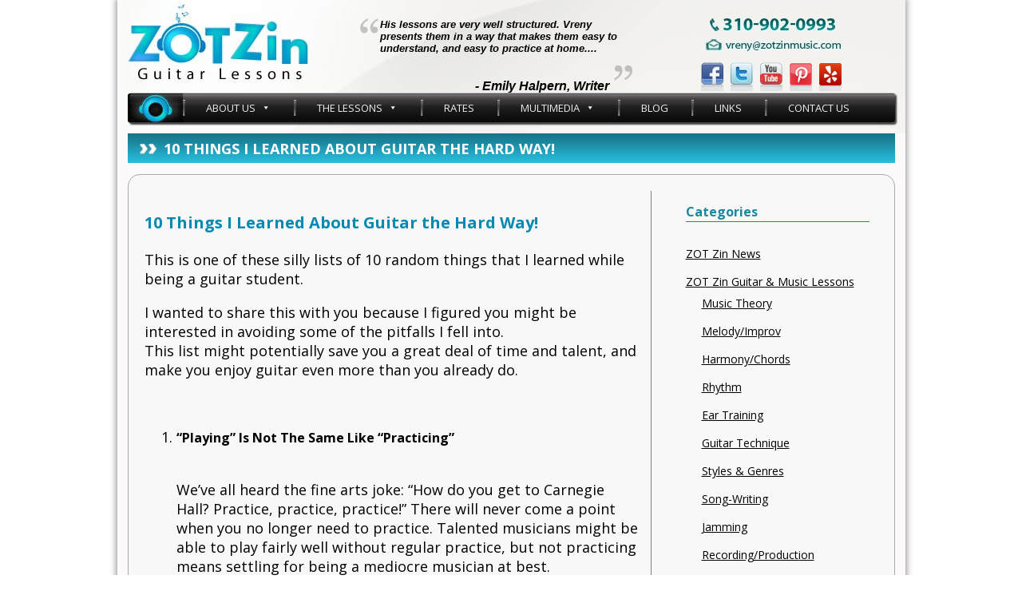

--- FILE ---
content_type: text/html; charset=UTF-8
request_url: https://www.zotzinguitarlessons.com/blog/10-things-i-learned-the-hard-way-about-guitar/
body_size: 54524
content:
<!DOCTYPE html><html dir="ltr" lang="en-US" prefix="og: https://ogp.me/ns#"><head><meta charset="UTF-8" /><meta name="viewport" content="width=device-width" /><link href='https://fonts.googleapis.com/css?family=Open+Sans:400,300,600,700' rel='stylesheet' type='text/css'><link rel="shortcut icon" href="https://www.zotzinguitarlessons.com/wp-content/themes/blankslate-child/favicon.ico" /> <script type="text/javascript" src="https://www.zotzinguitarlessons.com/wp-content/themes/blankslate-child/js/multimedia.js"></script> <!-- Google tag (gtag.js) --> <script async src="https://www.googletagmanager.com/gtag/js?id=G-VZS8NXG9YX"></script> <script>window.dataLayer = window.dataLayer || [];
    function gtag(){dataLayer.push(arguments);}
    gtag('js', new Date());

    gtag('config', 'G-VZS8NXG9YX');</script> <title>10 Things I Learned About Guitar the Hard Way | Los Angeles or Skype Guitar Lessons with Vreny | ZOT Zin Guitar Lessons</title> <!-- All in One SEO 4.9.3 - aioseo.com --><meta name="description" content="Consider this list to save a time and make you enjoy guitar even more than you already do." /><meta name="robots" content="max-snippet:-1, max-image-preview:large, max-video-preview:-1" /><meta name="author" content="vreny"/><meta name="google-site-verification" content="MMtdHVRqSskgnf8lmrT9O-aufCW8AyR4fbwOso-iT4A" /><meta name="msvalidate.01" content="60C012EDC6A30773FA2FE3A4DE5C4BFC" /><meta name="keywords" content="being prepared,effectiveness,efficiency,guitar technique,make extra copies of everything,metronome,playing vs practicing,posture,practice,practicing,psychology,skipping lessons,talent,technique,traveling with guitar,efficiency | los angeles guitar lessons by vreny van elslande,guitar technique | los angeles guitar lessons by vreny van elslande,metronome | los angeles guitar lessons by vreny van elslande,posture | los angeles guitar lessons by vreny van elslande,practice | los angeles guitar lessons by vreny van elslande,practicing | los angeles guitar lessons by vreny van elslande,psychology | los angeles guitar lessons by vreny van elslande,technique | los angeles guitar lessons by vreny van elslande,about teaching,inspiration,zot zin music and guitar lessons" /><link rel="canonical" href="https://www.zotzinguitarlessons.com/blog/10-things-i-learned-the-hard-way-about-guitar/" /><meta name="generator" content="All in One SEO (AIOSEO) 4.9.3" /><meta property="og:locale" content="en_US" /><meta property="og:site_name" content="ZOT Zin Guitar Lessons" /><meta property="og:type" content="article" /><meta property="og:title" content="10 Things I Learned About Guitar the Hard Way | Los Angeles or Skype Guitar Lessons with Vreny | ZOT Zin Guitar Lessons" /><meta property="og:description" content="Consider this list to save a time and make you enjoy guitar even more than you already do." /><meta property="og:url" content="https://www.zotzinguitarlessons.com/blog/10-things-i-learned-the-hard-way-about-guitar/" /><meta property="fb:admins" content="244124385612142" /><meta property="article:published_time" content="2012-03-21T00:01:33+00:00" /><meta property="article:modified_time" content="2021-09-06T23:23:59+00:00" /><meta property="article:publisher" content="https://www.facebook.com/ZOTZinMusic" /><meta name="twitter:card" content="summary" /><meta name="twitter:site" content="@ZOTZinMusic" /><meta name="twitter:title" content="10 Things I Learned About Guitar the Hard Way | Los Angeles or Skype Guitar Lessons with Vreny | ZOT Zin Guitar Lessons" /><meta name="twitter:description" content="Consider this list to save a time and make you enjoy guitar even more than you already do." /><meta name="twitter:creator" content="@ZOTZinMusic" /><style media="all">#wrapper{width:987px;margin:0 auto;-webkit-box-shadow:0px 0px 7px 2px rgba(145,145,145,.88);-moz-box-shadow:0px 0px 7px 2px rgba(145,145,145,.88);box-shadow:0px 0px 7px 2px rgba(145,145,145,.88);background:#fcfafb}.clea,.c{clear:both}body{margin:0;padding:0;box-sizing:border-box;font-family:"Open Sans",sans-serif;font-size:18px;color:#000}ul{list-style:none;padding:0;margin:0}table,tr,td{font-size:16px}a{color:#03c;text-decoration:none}a:hover{text-decoration:underline}.l{float:left}.r{float:right}h2.lessons,h3.lessons{color:#1c879e;font-weight:700;font-size:20px;margin:10px 0 20px}.webcam-list{padding-left:39px}.webcam-list li{padding-bottom:18px}.webcam-list li strong{color:#1c879e}.btn1{margin-left:50px;margin-top:148px;position:absolute}.category-archive-meta p{margin-top:0;color:#aaa;border-bottom:1px solid #aaa;padding-bottom:10px}#nav-above{height:25px}h2.entry-title{margin:0}.post .entry-content h2{font-size:1.3em}.entry-meta{font-size:14px}.entry-utility{font-size:13px}.entry-utility-prep{font-weight:700}hr{border-top:0;border-bottom:1px solid #aaa}.fb-like-box{margin-top:18px;margin-left:15px}#text-6 .textwidget,#text-11 .textwidget{margin:18px 0 30px 15px}#recent-posts-2 ul,#recent-posts-3 ul{margin:18px 0 30px 15px;width:230px}#recent-posts-2 ul li,#recent-posts-3 ul li{padding:3px 0}#recent-posts-2 ul li a,#recent-posts-3 ul li a{color:#000;text-decoration:underline}#recent-posts-2 ul li .post-date,#recent-posts-3 ul li .post-date{font-size:12px}#main{width:1003px;margin:0 auto}.main2{width:961px;padding:0 21px;background:url(//www.zotzinguitarlessons.com/wp-content/themes/blankslate-child/images/top_bg1.jpg) no-repeat 8px top}.top_main{height:116px}.logo_left1{width:290px;height:116px}.logo_left2{width:343px;height:102px;font-family:Arial,Helvetica,sans-serif;font-size:13px;font-weight:700;color:#000;font-style:italic;background:url([data-uri]) no-repeat left 22px}.logo_left2 #sfstest-sidebar-header{padding:10px 0 0 26px}.logo_left2 #sfstest-sidebar-header strong{display:block;margin:3px 30px 0 0;text-align:right}.logo_left3{width:263px;padding-top:22px;padding-left:65px}.nav_main{height:38px;margin-bottom:13px}.nav_left1{width:69px}.nav_left2{width:882px;background:url([data-uri]) repeat-x left top;height:38px;font-family:Arial,Helvetica,sans-serif;font-size:14px;color:#fff}body.home .logo_left2{background:0 0;font-style:normal}.nav_left2 li{background:url([data-uri]) no-repeat left top;float:left;padding:0 1px}.nav_left2 li.page-item-50{background:0 0;padding-left:0}.nav_left2 li a{line-height:38px;color:#fff;text-decoration:none;padding:0 26px;float:left;display:block}.nav_left2 li a:hover,.nav_left2 li a.active,.nav_left2 li.current_page_item a{background:url([data-uri]) no-repeat center top}.nav_left4 li{background:url([data-uri]) no-repeat left top;float:left;padding:0 1px;width:180px}.nav_left4 li.page-item-50{background:0 0;padding-left:0}.nav_left4 li a{line-height:38px;color:#fff;text-decoration:none;padding:0 26px;float:left;display:block}.nav_left4 li a:hover,.nav_left4 li a.active,.nav_left4 li.current_page_item a{background:url([data-uri]) no-repeat center top}.nav_left3{width:10px}.header_img{background:url(https://www.zotzinguitarlessons.com/wp-content/uploads/2011/10/topimg_11.jpg) no-repeat center top;margin-bottom:15px}.mid_box_main2{width:231px}.mid_box_main2 li{width:220px;background:url([data-uri]) no-repeat left top;height:188px;padding-left:11px;padding-top:12px}div.welcome{margin-bottom:30px}.mid_box_main li{float:left;width:220px;margin-right:12px;background:url([data-uri]) no-repeat left top;height:188px;padding:6px 6px 6px 5px}.mid_box_main li:last-child{margin-right:0}.mid_box_icon{float:right}.mid_box_title{display:block;position:relative;top:5px;height:50px;font-weight:700;font-size:17px;font-family:"Arial Narrow",Arial,Helvetica,sans-serif}@-moz-document url-prefix(){.mid_box_title{font-family:"arial-narrow",Arial,Helvetica,sans-serif}}.mid_box_content{display:block;height:87px;text-align:center;font-size:12px;line-height:1.2em}.mid_box_content input{width:161px;height:21px;padding:0 10px;background:url([data-uri]) no-repeat left top;border:none;font-size:14px;margin:3px 0}.mid_box_content select{font-size:16px;width:181px}.mid_box_btn{text-align:center}.mid_box_btn_a{background:#000 url([data-uri]) no-repeat 5px 5px;padding:6px 15px 6px 30px;color:#fff;-webkit-border-radius:3px;-moz-border-radius:3px;border-radius:3px;border:none;font-size:12px;font-family:Arial,Helvetica,sans-serif;cursor:pointer}li#text-5 .textwidget{padding-left:17px;margin-top:20px}.mid2_main{padding:10px 0}.mid2_main li{width:231px;margin-right:12px;float:left;background:url([data-uri]) no-repeat left top;height:84px}.sticking_left1{width:135px;padding-left:9px;padding-top:15px;font-family:Arial,Helvetica,sans-serif;font-size:20px;color:#000;text-decoration:none}.sticking_left1 a{color:#000}.sticking_left1 span{font-family:Arial,Helvetica,sans-serif;font-size:15px;color:#000;text-decoration:none}.sticking_left2{width:87px}.buynow_btn{padding:10px 0 0 13px}.social_icon{padding-top:10px;padding-left:5px;text-align:center;line-height:0}.margin7{margin-right:7px;margin-left:-2px}.footer_main{border-top:3px solid #d4d4d4;font-size:11px;padding-bottom:20px;padding-top:10px;height:30px}.footer_left{float:left}.footer_left ul{padding:0;margin:0}.footer_left li{display:inline;padding:0 6px 0 4px;border-right:1px solid #000}.footer_left li:last-child{border-right:none}.footer_left li a{color:#000}.footer_right{float:right;font-size:11px;color:#000}.inr_mid_left_main{width:712px;padding-right:18px}.inr_mid_right_main{width:231px}.inr_title_bg{background:url([data-uri]) repeat-x left top;height:37px;line-height:37px;padding-left:15px;font-family:Arial,Helvetica,sans-serif;font-size:20px;color:#fff}.inr_box_mid{background:url([data-uri]) repeat-y left top;padding:11px 13px;width:686px}.box1_top_crv{background:url([data-uri]) no-repeat left top;width:686px}.box1_mid_crv{background:url([data-uri]) repeat-y left top;width:686px}.box1_btm_crv{background:url([data-uri]) no-repeat left bottom;width:668px;font-family:Arial,Helvetica,sans-serif;font-size:12px;color:#000;padding:0 9px}.box1_btm_crv a{font-family:Arial,Helvetica,sans-serif;font-size:12px;color:#000;text-decoration:underline}.box1_btm_crv a:hover{font-family:Arial,Helvetica,sans-serif;font-size:12px;color:#000;text-decoration:none}.tuition_content1{color:#1c879e;font-weight:700;text-align:center;font-size:20px;margin:20px 0 !important}.lesson_box_bg1 li{width:166px;background:url([data-uri]) no-repeat left top;height:119px;float:left;padding:5px 0;margin:0 29px;text-align:center}.tuition_lesson{font-size:15px;font-weight:700}.arial_15_blck{font-size:15px;color:#000;text-decoration:none;font-weight:700;text-align:center;height:51px;line-height:30px}.arial_15_blck2{font-size:15px;color:#000;text-decoration:none;font-weight:700;text-align:center}.arial_blck_12{text-align:center;height:21px}.buynow_btn2{text-align:center;margin-top:10px}.lesson_box_bg2{margin-left:132px}.lesson_box_bg2 li{width:166px;background:url([data-uri]) no-repeat left top;height:119px;float:left;margin:0 29px}.arial_12_bluebold{font-family:Arial,Helvetica,sans-serif;font-size:12px;color:#1c879e;text-decoration:none;font-weight:700}.arial_14_red{font-family:Verdana,Arial,Helvetica,sans-serif;font-size:14px;color:red;text-decoration:none}.arial_14_red a{font-family:Verdana,Arial,Helvetica,sans-serif;font-size:14px;color:red;text-decoration:none}.arial_14_red a:hover{font-family:Verdana,Arial,Helvetica,sans-serif;font-size:14px;color:red;text-decoration:underline}.img_left{float:left;padding:0 15px 15px 0}.arial_18_blue{font-family:Arial,Helvetica,sans-serif;font-size:18px;color:#1c879e;text-decoration:none}.arial_18_blue a{font-family:Arial,Helvetica,sans-serif;font-size:18px;color:#1c879e;text-decoration:none}.arial_18_blue a:hover{font-family:Arial,Helvetica,sans-serif;font-size:18px;color:#1c879e;text-decoration:underline}#content .pagetitle{background:url([data-uri]) repeat-x left top}#content .pagetitle h1{font-size:18px;color:#fff;height:36px;line-height:37px;padding:1px 0 0 45px;background:url([data-uri]) no-repeat 15px 13px;text-transform:uppercase;margin-top:0;margin-bottom:13px}.entry{padding-bottom:15px}.page-bg{background:url([data-uri]) repeat-y left top}.page-top{background:url([data-uri]) no-repeat left top}.page-bottom{background:url([data-uri]) no-repeat left bottom;padding:30px}.about_vreny{background:url([data-uri]) repeat-y 450px top}.about_vreny p{line-height:21px}.leftside{width:430px;padding-right:20px}.rightside{width:430px;padding-left:20px}.rightside a{color:#19798d;text-decoration:none;font-weight:700;font-size:14px}.rightside a:hover{text-decoration:underline}.the_lessons .musicbox{width:285px}.the_lessons .whitebox{background:#fff url([data-uri]) no-repeat right top;border:1px solid #ccc;margin-bottom:1px;height:280px;padding:20px;font-size:14px}.the_lessons .readmore{background:url([data-uri]) repeat-x left top;height:30px}.the_lessons .readmore a{color:#fff;font-size:12px;font-family:Arial,Helvetica,sans-serif;font-weight:700;line-height:30px;float:right;padding-right:20px}.the_lessons .readmore a:hover{text-decoration:underline}.arial_12_yelo{color:#1c879e;font-weight:700;font-size:14px}.links .left{width:260px}.links .right{width:595px}.links .whitebox{background:#fff;border:1px solid #ccc;padding:15px;margin-bottom:15px}.links .right .whitebox{padding:10px}.links .right .whitebox p{margin:0}.links .whitebox .bluetext{color:#1c879e;font-weight:700;font-size:16px;padding-bottom:1px;border-bottom:1px solid #1c879e;margin-bottom:3px;margin-top:0}.links .whitebox ul li{list-style:none;padding:3px 0;margin-bottom:10px;font-size:14px}.links .whitebox ul li a{color:#000;text-decoration:underline}.links .whitebox ul li a:hover{text-decoration:none}.links .whitebox ul ul{margin-top:5px;margin-left:20px}.links .right .whitebox br{display:none}.support{line-height:18px}.support a{color:#000;text-decoration:underline}.support a:hover{text-decoration:none}.content-left{width:270px;background:url([data-uri]) repeat-y 304px top;padding-right:35px}.content-mid{width:270px;background:url([data-uri]) repeat-y 304px top;padding-right:35px}.content-right{width:270px}.content-left-toptext{padding:0 0 20px 20px}.content-left-midtext{padding:0 0 20px 20px;width:275px}span.headtext{font-size:12px;font-family:Arial,Helvetica,sans-serif;color:#000;padding-left:20px;background:0 0}span.upper-hyponimg{float:left;display:block;width:32px;height:26px}.headtext1{padding-top:10px}span.lower-hypon{float:right;display:block;width:32px;height:26px;position:relative;top:-15px}p.greentext{width:210px;color:#1c879e;font-size:12px;font-weight:700;padding-top:5px}p.headtext1{font-size:12px;font-family:Arial,Helvetica,sans-serif;color:#000;padding-left:20px;line-height:16px;text-align:justify}span.headtext1{color:#000;line-height:16px;text-align:justify;padding-bottom:10px}.back-link{font-weight:700;color:#000;padding:10px 0;text-align:right}.back-link a{background:url([data-uri]) no-repeat left 6px;padding-left:10px;color:#000}.back-link a:hover{color:#1c879e}.bio-text{border:1px solid #ccc;background-color:#fff;line-height:18px;padding:18px;margin-bottom:20px}.bio p{padding-bottom:15px}.the_guitar_lessons{width:855px;margin:0 auto;border:1px solid #a9a9a9;background:#fff url(//www.zotzinguitarlessons.com/wp-content/themes/blankslate-child/images/content_bg.png) no-repeat right top;padding:25px 20px}p.head-text{font-family:Arial;font-size:18px;color:#1c879e;font-weight:700}p.welcome{line-height:18px}h1.lesson-lovetext{font-size:14px;font-family:Arial,Helvetica,sans-serif;color:#000;font-weight:700;padding-top:10px}.guitar-listing{padding:10px 0 0 20px}.guitar-listing ul{padding-top:5px}.headtext{background:url([data-uri]) no-repeat left center;font-weight:700;color:#1c879e;padding-left:12px}.innertext{background:url([data-uri]) no-repeat 28px 10px;padding-left:38px;padding-top:4px}.subinnertext{background:url([data-uri]) no-repeat left center;padding-left:10px;line-height:18px}.back-link-l{font-weight:700;color:#000;padding:15px 0 10px;text-align:left}.back-link{font-weight:700;color:#000;padding:15px 0 10px;text-align:right}.back-link a,.back-link-l a{background:url([data-uri]) no-repeat left 6px;padding-left:10px;color:#000}.back-link a:hover,.back-link-l a:hover{color:#1c879e;text-decoration:underline}.approach-listing{margin:20px 0}.list-headtext{font-size:16px;background:url([data-uri]) no-repeat left bottom;padding:20px 0}.small-header{background:url([data-uri]) no-repeat left center;font-size:16px;color:#1c879e;padding-left:12px;font-weight:700}.small-text{font-size:16px;padding-left:15px}.lessons-1{border:1px solid #ccc;background:#fff url(//www.zotzinguitarlessons.com/wp-content/themes/blankslate-child/images/content_bg.png) no-repeat right top;line-height:20px;padding:25px 20px}.what-teach-heading{font-size:17px;color:#1c879e;font-weight:700;padding-top:5px}.what-teach-heading14{font-size:14px;font-weight:700}.what-teach-arrow-body{padding-left:19px}.what-teach-arrow{background:url(//www.zotzinguitarlessons.com/wp-content/themes/blankslate-child/images/arrow-new.png) no-repeat scroll 0 6px transparent;font-weight:700;color:#1c879e;display:block;margin:15px 0 0}.the-challenge{height:299px;padding:20px 0 0 5px}p.challenge-text{padding-bottom:10px}.Webcam-lesson{padding:20px 0}.webcam-listing{background:url([data-uri]) no-repeat left bottom}ul.orderlist{padding-left:24px}ul.orderlist li,.webcam-cancellation ul li{background:url([data-uri]) no-repeat left 3px;font-family:Arial,Helvetica,sans-serif;font-size:12px;color:#1c879e;padding-left:12px;margin-top:15px}ul.orderlist li span{padding-right:10px}ul.orderlist li li,.webcam-cancellation ul li ul li{line-height:18px;color:#000;padding-left:20px;margin:0;background:0 0}.web-bottom-text li{list-style:decimal;line-height:18px}.web-bottom-text li span a{color:#000}.web-bottom-text li span a:hover,.web-bottom-text span a:active{color:#1c879e}.webcam-work{background:url([data-uri]) no-repeat left bottom}.web-bottom-text{padding:15px 0 15px 73px}p.worktext{font-family:Arial,Helvetica,sans-serif;font-size:18px;color:#1c879e;font-weight:700}.lowertext{font-family:Arial,Helvetica,sans-serif;font-size:12px;color:#000;line-height:18px;padding-left:18px}.webcam-cancellation{background:url([data-uri]) no-repeat left bottom;margin-left:20px;padding-bottom:20px}.sticking-point{padding-top:10px;height:299px}p.sticking-text{padding:5px 0 10px}.photos{padding:6px}.photos-gallery{float:left;margin-left:19px;margin-bottom:20px;width:208px}.photos #content:nth-child(4n+1) .photos-gallery{margin-left:0}.photo-list-bottomtext{background:url([data-uri]) repeat-x scroll left top transparent;height:40px}.photo-list-bottomtext a{color:#fff;font-family:Arial,Helvetica,sans-serif;font-size:12px;font-weight:700;line-height:17px;display:block;padding:3px 0;text-align:center}.photo-list-bottomtext a:hover{text-decoration:underline}.photo-list{padding:9px;border:1px solid #999}.white-box1{background:#fff;margin-bottom:1px}.content-left-midtext a,span.style3{width:210px;color:#1c879e;font-size:12px;font-weight:700;padding-top:5px}.content-left-midtext a:hover span{color:#f6902c !important}p.style2{font-size:12px;font-family:Arial,Helvetica,sans-serif;color:#000;padding-left:20px;line-height:16px;text-align:justify}span.style2{line-height:16px;text-align:justify;padding-bottom:10px}#responsecontainer{height:108px;overflow:hidden;width:122px}.feedback a{color:#000;font-weight:700}.feedback a:hover{text-decoration:underline}h4{text-transform:capitalize}h4 a{color:#1c879e;text-transform:capitalize}h4 a:hover{text-decoration:underline}span a{color:#000}.upwords{text-transform:capitalize}.post-stick{background:url([data-uri]) no-repeat scroll 0 14px transparent;border-top:1px dashed silver;padding-left:10px;padding-top:10px}h3.stick-comment{padding:10px}.posted-by{padding-top:5px;clear:both}.box_btn14{padding-top:10px}.box_btn14 input[type=submit]{background:url([data-uri]) no-repeat scroll left top transparent;border:medium none;color:#fff;font-family:arial;font-size:12px;height:26px;padding:0 0 5px 10px;width:94px}.box_btn14{text-decoration:none;padding-bottom:10px;text-align:left}.logedin a{color:#1c879e;text-decoration:none}.logedin a:hover{text-decoration:underline}.stick-comment-list li{background:url([data-uri]) no-repeat scroll 0 14px transparent;padding:10px 10px 5px}.upper-hyponimg{float:left;width:32px;height:26px;display:block}.stick-comment-list p{padding:5px 0}.com_form{padding:10px 0}span.text-input{background:url([data-uri]) no-repeat;display:block;height:19px;width:255px;padding:5px}span.text-input input[type=text],.security-input input[type=text]{background:0 0;border:none;width:250px;outline:none}span.text-area textarea{background:0 0;border:none;outline:none}p.bluetext{padding-top:10px}span.text-area{background:url([data-uri]) no-repeat;display:block;height:110px;width:255px;padding:5px;overflow:hidden}span.security-input{background:url([data-uri]) no-repeat;display:block;height:19px;width:255px;padding:5px}.current_page_item{background:url([data-uri]) no-repeat center top !important}.tag-links strong{background:none repeat scroll 0 0 #eee !important;border-radius:3px !important;color:#666 !important;font-weight:400 !important;margin-right:4px !important;padding:3px 6px !important}.widget-title{border-bottom:1px solid #1c879e;color:#1c879e;font-family:Arial,Helvetica,sans-serif;font-weight:700;margin-bottom:3px;padding-bottom:1px;margin-left:15px;width:229px;font-size:16px}.wpsb_form_txt{margin-left:7px;width:135px}.btmMar{margin-bottom:6px}.why{margin-left:15px}.t{margin-right:27px}.count{margin-right:15px !important}.gridCell{height:315px !important}.gridCellInfo{margin-top:7px !important;font-size:1em !important}.productTitle,.productDescription{height:auto !important}.widget-area h2.sidebartitle{color:#1c879e;font-weight:700;font-size:14px;border-bottom:1px solid #1c879e;display:block;width:230px;margin-left:15px}.widget-area #searchform{margin-left:15px;margin-bottom:15px;width:230px}.tution-cont.twelve-week-program li{margin:0 auto;float:none}.tution-cont.twelve-week-program{display:block;margin:0 auto;padding:0}.mid_box_title.free-short-videos{height:40px}div.testimonials span.upper-hyponimg{margin-right:13px}div.testimonials div.one-testimonial.first-row{font-weight:700}div.testimonials div.one-testimonial.first-row div.text{font-style:normal}div.testimonials div.one-testimonial.first-row div.text li a{color:#000}h1.testimonial-heading{clear:both;margin-bottom:0;color:#0aa3df}h2.testimonial-heading{clear:both;margin-bottom:0;color:#0aa3df}div.testimonials div.one-testimonial.images h2{font-size:18px;margin-bottom:0}div.testimonials div.one-testimonial.images h2 a{color:inherit;padding-bottom:16px;display:block;text-align:left}div.video-section div.first-column{float:left;width:48%;padding-right:20px;box-sizing:border-box;font-weight:700}div.video-section div.second-column{float:left;width:52%;padding-left:0;box-sizing:border-box}div.video-section div.first-column iframe{width:100%}div.video-section div.second-column iframe{width:100%}.clear{clear:both}div.video-section{margin-top:20px}div.video-section div.first-column h1.testimonial-heading{margin-top:0}ul#menu>li{padding:0 24px}ul.mega-sub-menu{padding-left:3px !important;padding-right:3px !important}ul.mega-sub-menu li a{padding:3px 10px 3px 15px !important;line-height:22px !important}ul#mega-menu-main-menu>li>ul{margin-left:0 !important}ul.mega-sub-menu{box-shadow:2px 2px 2px rgba(0,0,0,.8) !important;border-left:1px solid rgba(0,0,0,.1) !important;border-right:1px solid rgba(0,0,0,.1) !important}#mega-menu-wrap-main-menu{position:relative !important;bottom:13px !important}ul#menu li.home-lnk{padding:0;position:relative;bottom:10px}.homepage-slider{margin-bottom:15px}.logo_left3{padding-top:0}div.logo_left3 table tr td{text-align:center}div.testimonials div.one-testimonial{box-sizing:border-box;float:left;padding:0 10px;width:33%;margin-bottom:15px}div.testimonials div.one-testimonial:nth-child(3n+3){padding:0 0 0 20px}div.testimonials div.one-testimonial:nth-child(3n+1){padding:0 20px 0 0;clear:both}div.testimonials div.one-testimonial h2.title{color:#0aa3df}div.testimonials div.one-testimonial div.name{color:#a5a4a4;font-size:15px}div.testimonials div.one-testimonial div.text{font-style:italic;margin-bottom:16px}div.testimonials div.images img{max-width:185px;height:auto}div.testimonials div.images a{text-align:center}div.testimonials div.images h2{color:#0aa3df;text-transform:uppercase}div.testimonials div.read-more{clear:both;text-align:right}div.testimonials div.read-more a{color:#0aa3df;font-style:italic;text-decoration:underline;font-size:15px}div.testimonials div.one-testimonial.last-with-margin{margin-left:20%}div.testimonials div.read-more a:hover{text-decoration:none}.ctaFtSlider{visibility:hidden;height:390px}.the_guitar_lessons{border:none;margin:auto;padding:0;width:auto}.mid2_main{padding:0}p.more-videos a{font-size:16px}div.testimonials div.one-testimonial.second-column{width:40%}div.testimonials div.one-testimonial.third-column{width:27%}ul.bxslider li.slide>a{bottom:30px !important;left:30px !important;right:auto !important;top:auto !important;margin:0 !important}ul.bxslider .black.text-left.second-btn>a{bottom:30px !important;left:30px !important;right:auto !important;top:auto !important;margin:0 !important}ul.bxslider .black-lf.text-left-small.second-btn>a{bottom:30px !important;left:30px !important;right:auto !important;top:auto !important;margin:0 !important}ul.bxslider .white-lf.text-left-small.last>a{bottom:30px !important;left:30px !important;right:auto !important;top:auto !important;margin:0 !important}#content{margin-left:0 !important}.bx-wrapper .bx-viewport{height:377px !important}.youtube-player-big>div,.youtube-player-small>div{position:relative}.youtube-player-big div.play-button{height:72px;width:72px;left:50%;top:50%;margin-left:-36px;margin-top:-36px;position:absolute;background:url([data-uri]) no-repeat}.youtube-player-small div.play-button{height:36px;width:36px;left:50%;top:50%;margin-left:-18px;margin-top:-18px;position:absolute;background:url([data-uri]) no-repeat;background-size:contain}.youtube-thumb{max-width:100%}div.video-section div.first-column div.youtube-container{width:33.33%;float:left;padding:0 5px;box-sizing:border-box}.top_main{height:115px !important}.cssgradients nav{width:100% !important}div.testimonials div.one-testimonial{margin-bottom:5px}h1.testimonial-heading{margin-top:0}.logo_left3{position:relative;bottom:15px}.logo_left2 div#sfstest-sidebar-header p{margin-bottom:0}.boxshadow.rgba nav ul ul{margin-top:11px}ul#menu>li>a{display:inline}.logo_left3{padding-top:22px}@media only screen and (max-width:767px){.header_img{margin-bottom:70px !important}div.testimonials div.one-testimonial{width:100%;float:none;padding:0}div.testimonials div.one-testimonial:nth-child(3n+1){clear:both;padding:0}div.testimonials div.one-testimonial:nth-child(3n+3){padding:0}div.testimonials div.images img{display:block}div.testimonials div.one-testimonial.last-with-margin{margin-left:0}}nav#topNav{-moz-box-shadow:2px 2px 2px rgba(0,0,0,.75);-webkit-box-shadow:2px 2px 2px rgba(0,0,0,.75);box-shadow:2px 2px 2px rgba(0,0,0,.75);background:url([data-uri]) repeat-x scroll left top transparent;color:#fff;height:38px;width:958;-moz-border-radius:4px;-webkit-border-radius:4px;border-radius:4px}header#header{background:rgba(0,0,0,0) url(//www.zotzinguitarlessons.com/wp-content/themes/blankslate-child/images/top_bg1.jpg) no-repeat}div.top_main{padding:0 13px}.logo_left1{height:116px;width:290px;float:left}.logo_left2{background:rgba(0,0,0,0) url([data-uri]) no-repeat scroll left 22px;color:#000;font-family:Arial,Helvetica,sans-serif;font-size:13px;font-style:italic;font-weight:700;width:343px;float:left}.logo_left3{padding-top:22px;bottom:15px;position:relative;padding-left:65px;width:263px;float:left}.logo_left2 #sfstest-sidebar-header{padding:10px 0 0 26px}.logo_left2 div#sfstest-sidebar-header p{margin-bottom:0}.logo_left2 #sfstest-sidebar-header strong{display:block;margin:3px 30px 0 0;text-align:right}div.logo_left3 table tr td{text-align:center}.social_icon{line-height:0;padding-left:5px;padding-top:10px;text-align:center}.margin7{margin-left:-2px;margin-right:7px}div.main-menu-wrapper{padding:0 13px}#mega-menu-main-menu{background:transparent url([data-uri]) repeat-x scroll left top !important;border-radius:4px !important;box-shadow:2px 2px 2px rgba(0,0,0,.75) !important;color:#fff !important;height:38px !important}nav#main-menu ul#mega-menu-main-menu>li.mega-home-link>a{text-indent:-9999px}nav#main-menu ul#mega-menu-main-menu>li{background:transparent url([data-uri]) no-repeat scroll left 9px !important;padding:0 22px !important}nav#main-menu ul#mega-menu-main-menu>li:first-of-type{background:0 0 !important;padding:0 !important}nav#main-menu ul#mega-menu-main-menu>li.mega-current-menu-item>a{background:url([data-uri]) no-repeat center top !important}nav#main-menu ul#mega-menu-main-menu>li.mega-current-menu-ancestor>a{background:0 0 !important}nav#main-menu ul#mega-menu-main-menu>li>a:hover{background:url([data-uri]) no-repeat center top !important;text-decoration:none}nav#main-menu ul#mega-menu-main-menu>li.mega-home-link>a{text-indent:-9999px;background:url([data-uri]) no-repeat !important;width:69px !important}section.homepage-content{padding:0 13px}div.testimonials div.one-testimonial{box-sizing:border-box;float:left;padding:0 10px;width:33%;margin-bottom:15px}div.testimonials div.one-testimonial:nth-child(3n+3){padding:0 0 0 20px}div.testimonials div.one-testimonial:nth-child(3n+1){padding:0 20px 0 0;clear:both}div.testimonials div.one-testimonial h2.title{color:#0aa3df}div.testimonials div.one-testimonial div.name{color:#a5a4a4;font-size:15px}div.testimonials div.one-testimonial div.text{font-style:italic;font-size:16px;margin-bottom:10px}div.testimonials div.images img{max-width:185px;height:auto}div.testimonials div.images a{text-align:center}div.testimonials div.images h2{color:#0aa3df;text-transform:uppercase}div.testimonials div.read-more{clear:both;text-align:right}div.testimonials div.read-more a{color:#0aa3df;font-style:italic;text-decoration:underline;font-size:15px}div.testimonials div.one-testimonial.last-with-margin{margin-left:20%}div.testimonials div.read-more a:hover{text-decoration:none}.ctaFtSlider{visibility:hidden;height:390px}.the_guitar_lessons{border:none;margin:auto;padding:0;width:auto}.mid2_main{padding:0}p.more-videos a{font-size:16px}div.testimonials div.one-testimonial.second-column{width:40%}div.testimonials div.one-testimonial.third-column{width:27%}ul.bxslider li.slide>a{bottom:30px !important;left:30px !important;right:auto !important;top:auto !important;margin:0 !important}ul.bxslider .black.text-left.second-btn>a{bottom:30px !important;left:30px !important;right:auto !important;top:auto !important;margin:0 !important}ul.bxslider .black-lf.text-left-small.second-btn>a{bottom:30px !important;left:30px !important;right:auto !important;top:auto !important;margin:0 !important}ul.bxslider .white-lf.text-left-small.last>a{bottom:30px !important;left:30px !important;right:auto !important;top:auto !important;margin:0 !important}#content{margin-left:0 !important}.bx-wrapper .bx-viewport{height:377px !important}.youtube-player-big>div,.youtube-player-small>div{position:relative}.youtube-player-big div.play-button{height:72px;width:72px;left:50%;top:50%;margin-left:-36px;margin-top:-36px;position:absolute;background:url([data-uri]) no-repeat}.youtube-player-small div.play-button{height:36px;width:36px;left:50%;top:50%;margin-left:-18px;margin-top:-18px;position:absolute;background:url([data-uri]) no-repeat;background-size:contain}.youtube-thumb{max-width:100%}div.video-section div.first-column div.youtube-container{width:33.33%;float:left;padding:0 5px;box-sizing:border-box}.top_main{height:115px !important}.cssgradients nav{width:100% !important}div.testimonials div.one-testimonial{margin-bottom:5px}.tution-cont.twelve-week-program li{margin:0 auto;float:none}.tution-cont.twelve-week-program{display:block;margin:0 auto;padding:0}.mid_box_title.free-short-videos{height:40px}div.testimonials span.upper-hyponimg{margin-right:13px}div.testimonials div.one-testimonial.first-row{font-weight:700}div.testimonials div.one-testimonial.first-row div.text{font-style:normal}h1.testimonial-heading{clear:both;margin-bottom:0;color:#0aa3df;font-size:26px;line-height:36px;margin-bottom:0;margin-top:0}div.testimonials div.one-testimonial h2.title{font-size:18px}div.video-section div.first-column iframe{width:100%}div.video-section div.second-column iframe{width:100%}.clear{clear:both}div.video-section{margin-top:20px;padding-bottom:15px}div.video-section div.first-column h1.testimonial-heading{margin-top:0}section#content{padding:0 13px 33px}section.entry-content{border:1px solid #aaa;border-radius:15px;padding:20px;background:#f8f8f8}section#content img,section#content iframe{max-width:100%}h3.accordion-title{cursor:pointer}body.single span a{color:#000 !important;font-size:14px !important;font-weight:400 !important;text-decoration:underline !important}body.single span a:hover{color:#1c879e !important}section#content section.entry-content>div.sectnryt{float:left}footer#footer{padding:0 13px}footer#footer .current_page_item{background:0 0 !important}.homepage-image{height:440px;background-repeat:no-repeat;background-position:center;background-size:cover;position:relative;border-bottom:10px}.homepage-image .cta{position:absolute;bottom:40px;right:30px}.homepage-image .text{display:inline-block;font-size:27px;line-height:27px;font-weight:600;color:#fff;background-color:rgba(2,0,0,.7);visibility:inherit;padding:5px 20px;letter-spacing:0px;position:absolute;top:39px;right:88px}@media only screen and (max-width:767px){.header_img{margin-bottom:70px !important}div.testimonials div.one-testimonial{width:100% !important;float:none;padding:0}.logo_left2{height:auto;margin-bottom:10px !important;background:0 0 !important}div.logo_left3 table table{float:none !important;width:100%}div.testimonials div.one-testimonial:nth-child(3n+1){clear:both;padding:0}div.testimonials div.one-testimonial:nth-child(3n+3){padding:0}div.testimonials div.images img{display:block}div.testimonials div.one-testimonial.last-with-margin{margin-left:0}.footer_main{height:auto}div.video-section div.first-column{float:none;padding-right:0;width:100%}div.video-section div.second-column{float:none;padding-left:0;width:100%}.logo_left2 #sfstest-sidebar-header{padding:10px 0 0}.top_main{height:auto !important}.logo_left3.l>table{margin:0 auto;width:100%}}table,tr,td{font-size:14px}.adrs-sectn td{font-size:14px}#content{font-family:'Open Sans',sans-serif}strong{font-size:16px}.tuition_content1{clear:both}#content{margin:0;padding:0 14px}.slicknav_menu{display:none}.footer_left li a{font-size:11px}.slicknav_btn{position:relative;display:block;vertical-align:middle;float:right;padding:.438em .625em;line-height:1.125em;cursor:pointer}.slicknav_btn .slicknav_icon-bar+.slicknav_icon-bar{margin-top:.188em}.slicknav_menu .slicknav_menutxt{display:block;line-height:1.188em;float:left}.slicknav_menu .slicknav_icon{float:left;margin:.188em 0 0 .438em}.slicknav_menu .slicknav_no-text{margin:0}.slicknav_menu .slicknav_icon-bar{display:block;width:1.125em;height:.125em;-webkit-border-radius:1px;-moz-border-radius:1px;border-radius:1px;-webkit-box-shadow:0 1px 0 rgba(0,0,0,.25);-moz-box-shadow:0 1px 0 rgba(0,0,0,.25);box-shadow:0 1px 0 rgba(0,0,0,.25)}.slicknav_menu:before{content:" ";display:table}.slicknav_menu:after{content:" ";display:table;clear:both}.slicknav_nav{clear:both}.slicknav_nav ul{display:block}.slicknav_nav li{display:block}.slicknav_nav .slicknav_arrow{font-size:.8em;margin:0 0 0 .4em}.slicknav_nav .slicknav_item{cursor:pointer}.slicknav_nav .slicknav_item a{display:inline}.slicknav_nav .slicknav_row{display:block}.slicknav_nav a{display:block}.slicknav_nav .slicknav_parent-link a{display:inline}.slicknav_brand{float:left}.slicknav_menu{font-size:16px;box-sizing:border-box;background:#00b2cc;padding:5px}.slicknav_menu *{box-sizing:border-box}.slicknav_menu .slicknav_menutxt{color:#fff;font-weight:700;text-shadow:0 1px 3px #000}.slicknav_menu .slicknav_icon-bar{background-color:#fff}.slicknav_btn{margin:5px 5px 6px;text-decoration:none;text-shadow:0 1px 1px rgba(255,255,255,.75);-webkit-border-radius:4px;-moz-border-radius:4px;border-radius:4px;background-color:#222}.slicknav_nav{color:#fff;margin:0;padding:0;font-size:.875em;list-style:none;overflow:hidden}.slicknav_nav ul{list-style:none;overflow:hidden;padding:0;margin:0 0 0 20px}.slicknav_nav a{padding:5px 10px;margin:2px 5px;text-decoration:none;color:#fff}.slicknav_nav a:hover{-webkit-border-radius:6px;-moz-border-radius:6px;border-radius:6px;background:#ccc;color:#222}.slicknav_nav .slicknav_txtnode{margin-left:15px}.slicknav_nav .slicknav_item a{padding:0;margin:0}.slicknav_nav .slicknav_parent-link a{padding:0;margin:0}.slicknav_nav li a{color:#fff}.slicknav_nav li ul li a{color:#dcfbff}.slicknav_nav li ul li ul li a{color:#acf4ff}.slicknav_menu{display:block}.slicknav_nav li{border-bottom:1px solid #fff;padding:5px 0}.slicknav_nav li ul{width:100% !important;margin:0;padding:0 20px}.slicknav_nav li ul li ul{margin:0 !important}.slicknav_nav li ul li:last-child{border-bottom:none}.slicknav_arrow{display:none}.slicknav_menu{display:none}.entry{background:none repeat scroll 0 0 #f8f8f8;float:none;clear:both;overflow:hidden}.page-bg{background:0 0;padding:20px;border:1px solid #aaa;border-radius:15px}.page-top{background:none repeat scroll 0 0 rgba(0,0,0,0)}.page-bottom{background:0 0;padding:0}h2.lessons,h3.lessons{margin:0 0 20px}#content .pagetitle h1{height:auto}.fav-albums{float:left;width:95%}.sectnleft{float:left;width:619px;padding-right:15px;padding-top:3px;border-right:solid 1px grey}.sectnryt{width:240px;margin-left:28px;vertical-align:top;float:right}.blog{float:left;width:95%;margin-bottom:15px}.blog-left{float:left;width:569px;padding-right:15px;padding-top:3px;border-right:solid 1px grey}.blog-ryt{width:290px;margin-left:28px;vertical-align:top;float:right}#recent-posts-2 ul li a,#recent-posts-3 ul li a{display:inline-block}.bottom-map{width:100%;text-align:center}.adrs-lft{display:inline-block;vertical-align:middle;width:30%}.ryt-map{display:inline-block;vertical-align:middle;width:60%;text-align:right}.tution-cont{display:inline-block;padding:0 0 0 18%;text-align:center;vertical-align:middle;width:60%}.satisfy-cont{display:inline-block;vertical-align:middle;text-align:center}.stdnt-sprt{width:100%}.stdnt-sub-cont{width:100%}.stdnt-left-img{display:inline-block;vertical-align:middle;width:70px;text-align:left}.stdnt-ryt-sect{display:inline-block;vertical-align:middle;text-align:left;width:90%}.botm-sep{margin:15px 0;width:100%}.botm-sep img{width:100%}.guitar-strings{width:600px;padding:5px}.guitar-strings .strng-left{width:30%;display:inline-block;vertical-align:top;margin:0 15px 0 0}.guitar-strings .strng-left img{max-width:100%}.guitar-strings .strng-ryt{width:65%;display:inline-block;vertical-align:top}.guitar-strings .strng-ryt p{margin-top:0}.contact-pge{width:100%;clear:both}.cntct-left-sectn{display:inline-block;vertical-align:top;width:62%}.map-ryt{display:inline-block;vertical-align:top;width:36%}.adrss-cmpany{width:100%;margin-bottom:10px}.adrs-sectn{display:inline-block;vertical-align:top;width:43%;margin-right:10px}.contct-form{width:100%;margin:40px 0 10px;overflow:hidden}.cont-discography{margin:0 auto;width:80%;padding:0 20px}.albm-img{width:25%;display:inline-block;vertical-align:top}.albm-img img{max-width:100%}.albm-dtl{width:70%;display:inline-block;vertical-align:top;margin-left:15px}.albm-dtl strong{display:block}.dtl-lft{display:inline-block;vertical-align:top;width:50%}.dtl-lft>ol{margin:0}.dtl-ryt{display:inline-block;vertical-align:top;width:45%;margin-left:10px}.dtl-ryt>ol{margin:0}.pge-policies{width:550px;padding:20px;margin:10px 0 0}.page-bottom img{max-width:100%}#banner-link img{max-width:100%}.itune-cont hmtl body img{max-width:100%}.mid_box_content input{width:180px;background-size:contain}.mid_box_content select{width:180px !important}.sticking_left1 a{font-size:20px}.entry-content h2 span strong{font-size:20px}.sociable ul.clearfix li{width:auto;height:auto;margin:5px 0 0}.bx-wrapper .text-right .bx-caption{top:20px}.white>a,.white-lf>a,.black-lf>a,.black>a{top:86%}.slide_new_txt{font-size:20px;line-height:30px;position:absolute;right:25px;top:128px;width:500px}.slide_new_txt a{color:#f9f9f9;display:block}h3.accordion-title{margin:0 0 5px !important}.ngg-albumoverview{text-align:center}.ngg-albumoverview .ngg-album-compact{display:inline-block;margin-right:10px;vertical-align:top;width:13%}.ngg-album-link a{display:inline-block}.ngg-album-compact h4{margin:5px 0}.ngg-album-compact p.ngg-album-gallery-image-counter{margin:7px 0}.ngg-galleryoverview{text-align:center}.ngg-gallery-thumbnail-box{border:1px solid #eee;display:inline-block;margin:0 5px 5px 0}.under-const{color:#019fce;font-size:50px;font-weight:600;text-align:center}.gallery_main_custom .Thumb{width:91px;height:68px}.custom_gallery{text-align:center}.custom_gallery .ngg-gallery-thumbnail{display:inline-block;margin-bottom:5px;margin-right:5px}.custom_gallery .ngg-gallery-thumbnail .fancybox{display:inline-block}.custom_gallery .ngg-gallery-thumbnail .fancybox img{width:205px;height:145px}form#commentform span.text-input{background:0 0;font-family:'Open Sans',sans-serif;border:1px solid #dedede;background-color:#fff;padding:15px 20px;box-sizing:border-box}form#commentform span.text-area{background:0 0;font-family:'Open Sans',sans-serif;border:1px solid #dedede;background-color:#fff;box-sizing:border-box}form#commentform span.text-area textarea{font-family:'Open Sans',sans-serif !important;font-size:13px;width:100%;padding:15px 20px;height:100%}form#commentform span.text-area.comment{width:100%;display:inline-block;padding:0;margin-bottom:20px}form#commentform div.input-row span.text-input{float:left;width:31%;margin-right:3.5%;display:inline-block;padding:0;height:auto}form#commentform div.input-row span.text-input input{width:100%;padding:15px 20px}form#commentform div.input-row span.text-input:last-child{margin-right:0}form#commentform div.input-row:after{clear:both;display:block;content:""}form#commentform div.input-row{margin-bottom:20px}form#commentform span.security{height:25px;box-sizing:border-box}form#commentform span.security img{position:relative;top:7px}.stick-comment-list li{background:0 0}.clear-after:after{display:block;content:"";clear:both}.lesson_box_bg1 li.has-bitcoin{height:auto !important;min-height:120px;background-size:100% 100%}.lesson_box_bg1 li.has-bitcoin iframe{margin-top:10px}@media (min-width:1011px){body{overflow-x:hidden}}@media (max-width:1010px){div#wrapper{width:95%}#main{width:100%}.main2{padding:5px;width:98%;margin:0 auto}.logo_left1{width:20%}.logo_left1.l>a{display:inline-block;width:100%}.logo_left1.l img{max-width:100%}.logo_left2{width:38%;margin-left:20px}.logo_left3{width:35%;padding-left:17px}nav li a{padding:12px 3px;font-size:11px}.cssgradients nav{width:100%}.bx-wrapper .bx-caption{width:400px}.bx-wrapper .text-right .bx-caption{right:100px !important}.bx-wrapper .white .bx-caption span{font-size:18px}.mid_box_main li,.mid2_main li{width:45%;background-size:cover;margin:10px;text-align:center}.footer_right{clear:both;display:block;float:none;margin:5px 0;overflow:hidden;text-align:center}.leftside{width:47%}.rightside{width:45%}.about_vreny{background-position:center}.contentbox{width:100% !important}.the_guitar_lessons{padding:5px;width:98%}.the_lessons .musicbox{width:31%}.the_lessons .whitebox{height:360px}.links .right{width:58%}#movie>object{width:100%}embed{width:100%}.fav-albums{float:left;padding:10px;width:97%}.sectnleft{width:60%}.sectnryt{margin-left:10px;width:36%}.lesson_box_bg1 ul{text-align:center}.lesson_box_bg2{margin:0 !important}.lesson_box_bg1 li{float:none;display:inline-block;vertical-align:top;margin:0 !important}.centerGrids,.count{width:100% !important;margin:0 !important;text-align:center}.gridCell{height:340px !important}div#featuredProducts{overflow-x:scroll;padding:14px 10px;width:100%}.blog{padding:10px;width:97%}.blog-left{width:62%}.blog-ryt{margin-left:10px;width:34%}#body #content{margin:0}.bx-wrapper ul.bxslider .text-right .bx-caption{right:0 !important}.slide_new_txt{right:0}.white-lf.text-left-small.last>a{margin-top:0 !important}.ngg-albumoverview .ngg-album-compact{display:inline-block;width:30%}#mega-menu-wrap-main-menu #mega-menu-main-menu>li.mega-menu-item>a.mega-menu-link{padding:0 8px !important}nav#main-menu ul#mega-menu-main-menu>li{padding:0 8px !important}#mega-menu-wrap-main-menu #mega-menu-main-menu>li.mega-menu-flyout ul.mega-sub-menu{width:156px !important}div.logo_left3{float:right}div.logo_left3 table table{float:right}.logo_left2{background-size:contain}}@media (max-width:880px){#topNav{display:none}.slicknav_menu{display:block}}@media (max-width:860px){.mid_box_main li,.mid2_main li{width:45%;background-size:cover;margin:10px;text-align:center}.footer_right{clear:both;display:block;float:none;margin:5px 0;overflow:hidden;text-align:center}.content-left,.content-mid,.content-right{width:43%;float:none;display:inline-block;vertical-align:top}span.upper-hyponimg{margin:0 5px 0 0}span.lower-hypon{margin:5px 0 0 5px;top:0}.links .whitebox ul{float:none;clear:both}.links .whitebox.fav-bands ul{float:left;clear:none}.links .left{width:40%}.tution-cont{padding:0;width:70%}.stdnt-ryt-sect{width:89%}.adrs-sectn{display:block;margin-right:0;margin-top:15px;width:100%}.wpcf7-form strong{font-size:12px}input,select,textarea{width:100%}.slide_new_txt{top:70px}#mega-menu-main-menu{height:auto !important}#mega-menu-main-menu{background:0 0}nav#main-menu ul#mega-menu-main-menu>li{background:0 0 !important}nav#main-menu ul#mega-menu-main-menu>li.mega-home-link>a{background:rgba(0,0,0,0) none repeat scroll 0 0 !important;text-indent:0;width:auto !important}nav#main-menu ul#mega-menu-main-menu>li>a:hover{background:0 0 !important;text-decoration:none}#mega-menu-main-menu{background:#00b2cc none repeat scroll 0 0 !important;border-radius:0 !important;box-shadow:none !important;color:#fff !important;height:auto !important}#mega-menu-wrap-main-menu .mega-menu-toggle{border-radius:0 !important}nav#main-menu ul#mega-menu-main-menu>li{padding:0 8px !important}#mega-menu-wrap-main-menu #mega-menu-main-menu>li.mega-menu-item>a.mega-menu-link{text-align:left !important}nav#main-menu ul#mega-menu-main-menu>li:first-of-type{padding:0 8px !important}nav#main-menu ul#mega-menu-main-menu li a{border-bottom:1px solid #fff !important}#mega-menu-wrap-main-menu #mega-menu-main-menu>li.mega-menu-flyout ul.mega-sub-menu{width:100% !important;float:none !important}ul.mega-sub-menu{border-left:none !important;border-right:none !important;box-shadow:none !important;padding-left:0 !important;padding-right:0 !important}ul.mega-sub-menu li a{line-height:40px !important;color:#fff !important;background:#00b2cc !important;padding:0 8px !important}ul.mega-sub-menu li{background:#00b2cc !important}#mega-menu-wrap-main-menu #mega-menu-main-menu>li.mega-menu-flyout ul.mega-sub-menu li.mega-menu-item{border-bottom:none !important}ul.mega-sub-menu li>a{margin-left:12px !important;margin-right:12px !important}ul.mega-sub-menu li>ul li a{margin-left:24px !important;margin-right:24px !important}ul.mega-sub-menu li ul li>ul li a{margin-left:36px !important;margin-right:36px !important}ul.mega-sub-menu li ul li ul li>ul li a{margin-left:48px !important;margin-right:48px !important}ul.mega-sub-menu li a{line-height:30px !important;padding:10px 0 !important}.logo_left3{padding-right:17px;padding-left:0}#mega-menu-wrap-main-menu .mega-toggle-label-closed,#mega-menu-wrap-main-menu .mega-toggle-label-open{display:none}.homepage-image{height:380px}}@media (max-width:767px){.homepage-image{height:280px}.homepage-image .text{top:20px;right:20px;font-size:20px}.logo_left1{height:auto;width:100%;text-align:center}.logo_left1 a{display:inline-block}.logo_left1 a img{max-width:70%}.logo_left2{height:auto;margin:10px 0;width:100%}.logo_left3{padding:0;width:100%}.logo_left3.l>table{margin:0 auto}#main{width:100%}.main2{padding:5px;width:97%}.nav_main{margin:186px 0 0}.mid_box_main li{float:none;margin:10px auto}.mid2_main li{float:none;margin:10px auto}.mid_box_main li:last-child{float:none;margin:10px auto}#content .pagetitle h1{font-size:15px;line-height:35px}h2.lessons,h3.lessons{padding:10px 0;font-size:14px}.page-bottom p{margin:0 auto;padding:0 5px;width:97%}.page-bottom p img{max-width:96%;padding:0 !important;margin:0 auto;float:none}.nav_main{height:40px}.mid_box_main li,.mid2_main li{width:232px;background-size:cover;text-align:center;margin:10px auto}.midboxes2>li{margin:10px auto !important}#topNav{display:none}.slicknav_menu{display:block}.main2{margin:0 auto;padding:5px;width:96%}.entry{width:100%}.page-bg{width:93%;background-size:contain;text-align:center;padding:10px;float:none;margin:0 auto}.page-top{width:100%;background-size:contain}.page-bottom{padding:0}.contentbox{width:94% !important;text-align:center}.footer_left ul{text-align:center}.footer_left li{display:inline-block;margin:0 0 7px}.leftside{float:none;padding:5px;width:94%;margin:0 auto}.rightside{padding:5px;width:94%;float:none;margin:0 auto}.about_vreny{background:0 0}.content-left,.content-mid,.content-right{background:none repeat scroll 0 0 rgba(0,0,0,0);padding:20px 0;text-align:center;width:100%}.content-left-midtext{margin:0 auto;padding:0;width:275px}.headtext1{margin:10px 0}#sfstest-sidebar-header p{margin:5px 0}.the_guitar_lessons{padding:5px;width:98%}.webcam-list{padding-left:15px}.the_lessons .musicbox{margin:10px 0;padding:0 !important;width:100%}.the_lessons .whitebox{height:auto}.links .left{width:100% !important}.links .right{width:100%}#movie>object{width:100%}embed{width:100%}.bio-text{margin:10px auto !important;padding:8px;width:86%}.links .whitebox{overflow-x:scroll;padding:10px;width:96%}.fav-albums{clear:both;overflow:hidden}.sectnleft{float:none;width:100%;padding-right:0;padding-bottom:15px;padding-top:3px;border-right:none;border-bottom:solid 1px grey}.sectnryt{width:100%;margin-left:0;vertical-align:top;float:none}.links .whitebox ul{margin:0 auto !important;width:48%}span.upper-hyponimg{margin:0 5px 0 0}span.lower-hypon{margin:5px 0 5px 5px}.what-number{text-align:left}.centerGrids,.count{width:100% !important;margin:0 !important;text-align:center}.sortLinks{display:block}.gridCell{float:none !important;margin:10px auto !important;height:auto !important}.page-bottom>form{overflow-x:scroll}ul.orderlist{padding-left:0}ul.orderlist li,.webcam-cancellation ul li{padding-left:0}ul.orderlist li li,.webcam-cancellation ul li ul li{padding-left:0}.blog{overflow:hidden}.blog .page-bottom{width:100%}.blog-left{width:100%;padding:0 0 15px;border-right:none;border-bottom:1px solid grey}.blog-ryt{margin:0;width:100%}.blog-ryt .links .whitebox ul{width:100%}.blog-ryt ul{width:100%}.widget-container.widget_recent_entries{clear:both;overflow:hidden;text-align:center}.widget-title{float:none;margin:0 auto}#recent-posts-2 ul,#recent-posts-3 ul{margin:5px auto}.widget.module{margin:0 auto}.adrs-lft{display:block;width:100%}.ryt-map{display:block;width:100%;margin:15px 0 0}.tution-cont{display:block;padding:0;width:100%;margin:0 0 10px}.satisfy-cont{display:block;vertical-align:middle;text-align:center}.stdnt-ryt-sect{display:inline-block;vertical-align:middle;text-align:left;width:72%}.botm-sep img{width:auto}.guitar-strings{width:96%}.guitar-strings .strng-left{width:100%;display:block;margin:0 0 15px}.guitar-strings .strng-ryt{width:100%;display:block}.guitar-strings .strng-ryt p{margin-bottom:10px;margin-top:0}.cntct-left-sectn{display:block;width:100%}.adrs-sectn{display:block;margin-right:0;margin-top:15px;width:100%}.map-ryt{display:block;width:100%}.wpcf7-form strong{font-size:12px}input,select,textarea{width:100%}.cont-discography{margin:0 auto;padding:0 5px;width:100%}.albm-list{margin:20px 0 0}.albm-img{display:block;vertical-align:top;width:100%}.albm-dtl{display:block;margin-left:0;vertical-align:top;width:100%}.dtl-lft{display:inline-block;width:100%}.dtl-ryt{display:inline-block;width:100%}.pge-policies{width:96%;padding:5px}.contentbox ol{padding:0}.page-bottom ol{padding:0}.what-number ol{padding:0 0 0 30px}.slide_new_txt{position:absolute;right:6px;top:110px;width:60%}.slide_new_txt a{font-size:17px;line-height:22px;margin:0 0 6px}.ngg-albumoverview .ngg-album-compact{display:inline-block;width:30%}}@media (max-width:700px){.slide_new_txt{position:absolute;right:6px;top:90px;width:60%}.slide_new_txt a{font-size:16px;line-height:21px;margin:0 0 6px}div.slider-button{top:-30px !important}}@media (max-width:510px){.slide_new_txt{position:absolute;right:6px;top:40px;width:60%}.slide_new_txt a{font-size:14px;line-height:20px;margin:0 0 6px}}@media (max-width:480px){.contentbox>p{display:inline-block;clear:both}.page-bottom p{clear:both;display:block;float:none;margin:0 auto;padding:0 5px;width:97%}.slide_new_txt{position:absolute;right:6px;top:40px;width:60%}.slide_new_txt a{font-size:14px;line-height:20px;margin:0 0 6px}}@media (max-width:479px){.homepage-image .text{top:10px;right:10px;font-size:16px}.slide_new_txt{position:absolute;right:2px;top:20px;width:60%}.slide_new_txt a{font-size:12px;line-height:17px;margin:0 0 6px}}@media (max-width:360px){.links .whitebox{width:92%}.slide_new_txt{position:absolute;right:2px;top:10px;width:60%}.slide_new_txt a{font-size:12px;line-height:17px;margin:0 0 6px}.ngg-albumoverview .ngg-album-compact{display:block;width:100%}}.donate-button{margin:30px 0 15px}.btn{-webkit-box-sizing:border-box;-moz-box-sizing:border-box;box-sizing:border-box;display:inline-block;text-align:center;text-decoration:none;color:#fff;background-color:#2faff0;cursor:pointer;line-height:53px;height:55px;-webkit-border-radius:10px;-moz-border-radius:10px;border-radius:10px;font-size:18px;font-weight:700;padding:0 40px;border:solid 1px #2c6aa7;min-width:200px;-webkit-box-shadow:none;-webkit-box-shadow:none;-moz-box-shadow:none;box-shadow:none;text-transform:capitalize;text-shadow:1px 1px #00000045}.btn:hover{text-decoration:none;color:#fff;background-color:#2faff0}.btn:focus{-webkit-appearance:none;-moz-appearance:none;appearance:none;outline:none}.btn.btn-primary{background-color:#2faff0;color:#fff}.btn.btn-primary:hover{color:#fff;background-color:#2c6aa7;border-color:#2c6aa7}.btn.btn-primary:visited,.btn.btn-primary:focus{color:#fff}.text-center{text-align:center}.mx-auto{margin-right:auto;margin-left:auto}.mb-20{margin-bottom:20px}.page-id-6760 .links{display:flex;gap:20px}.page-id-6760 .right .whitebox{position:sticky;top:20px}.vjs-swarmify-theme.smartvideo-player .vjs-tech{display:block !important}
#wpadminbar #wp-admin-bar-wccp_free_top_button .ab-icon:before{content:"\f160";color:#02ca02;top:3px}#wpadminbar #wp-admin-bar-wccp_free_top_button .ab-icon{transform:rotate(45deg)}
img:is([sizes="auto" i],[sizes^="auto," i]){contain-intrinsic-size:3000px 1500px}
img.wp-smiley,img.emoji{display:inline !important;border:none !important;box-shadow:none !important;height:1em !important;width:1em !important;margin:0 .07em !important;vertical-align:-.1em !important;background:0 0 !important;padding:0 !important}
/*! This file is auto-generated */
.wp-block-button__link{color:#fff;background-color:#32373c;border-radius:9999px;box-shadow:none;text-decoration:none;padding:calc(.667em + 2px) calc(1.333em + 2px);font-size:1.125em}.wp-block-file__button{background:#32373c;color:#fff;text-decoration:none}
.aioseo-toc-header{width:100%;position:relative}.aioseo-toc-header:has(.aioseo-toc-header-area){flex-direction:column;align-items:flex-start}.aioseo-toc-header .aioseo-toc-header-title{align-items:center;color:#434960;display:flex;flex:1 0 auto;font-size:24px;font-weight:700;line-height:125%;max-width:100%;gap:8px}.aioseo-toc-header .aioseo-toc-header-title .aioseo-toc-header-collapsible{display:flex;border-radius:2px;cursor:pointer;transition:transform .3s ease;background-color:#e5f0ff;box-sizing:border-box;justify-content:center;align-items:center}[dir=ltr] .aioseo-toc-header .aioseo-toc-header-title .aioseo-toc-header-collapsible{padding:8px 0 8px 10px}[dir=rtl] .aioseo-toc-header .aioseo-toc-header-title .aioseo-toc-header-collapsible{padding:8px 10px 8px 0}.aioseo-toc-header .aioseo-toc-header-title .aioseo-toc-header-collapsible svg{width:14px;height:14px}[dir=ltr] .aioseo-toc-header .aioseo-toc-header-title .aioseo-toc-header-collapsible svg{margin-right:10px}[dir=rtl] .aioseo-toc-header .aioseo-toc-header-title .aioseo-toc-header-collapsible svg{margin-left:10px}.aioseo-toc-header .aioseo-toc-header-instructions{color:#2c324c;font-size:16px;margin-bottom:0;margin-top:16px}.aioseo-toc-header .aioseo-toc-header-buttons{flex:0 1 auto}.aioseo-toc-contents{transition:transform .3s ease,opacity .3s ease;transform-origin:top;display:block;opacity:1;transform:scaleY(1);padding-top:12px}.aioseo-toc-collapsed{opacity:0;transform:scaleY(0);height:0;overflow:hidden}
.wp-block-cgb-block-smartvideo-guten{background:#ff4500;border:.2rem solid #292929;color:#292929;margin:0 auto;max-width:740px;padding:2rem}
:root{--wp--preset--aspect-ratio--square:1;--wp--preset--aspect-ratio--4-3:4/3;--wp--preset--aspect-ratio--3-4:3/4;--wp--preset--aspect-ratio--3-2:3/2;--wp--preset--aspect-ratio--2-3:2/3;--wp--preset--aspect-ratio--16-9:16/9;--wp--preset--aspect-ratio--9-16:9/16;--wp--preset--color--black:#000;--wp--preset--color--cyan-bluish-gray:#abb8c3;--wp--preset--color--white:#fff;--wp--preset--color--pale-pink:#f78da7;--wp--preset--color--vivid-red:#cf2e2e;--wp--preset--color--luminous-vivid-orange:#ff6900;--wp--preset--color--luminous-vivid-amber:#fcb900;--wp--preset--color--light-green-cyan:#7bdcb5;--wp--preset--color--vivid-green-cyan:#00d084;--wp--preset--color--pale-cyan-blue:#8ed1fc;--wp--preset--color--vivid-cyan-blue:#0693e3;--wp--preset--color--vivid-purple:#9b51e0;--wp--preset--gradient--vivid-cyan-blue-to-vivid-purple:linear-gradient(135deg,rgba(6,147,227,1) 0%,#9b51e0 100%);--wp--preset--gradient--light-green-cyan-to-vivid-green-cyan:linear-gradient(135deg,#7adcb4 0%,#00d082 100%);--wp--preset--gradient--luminous-vivid-amber-to-luminous-vivid-orange:linear-gradient(135deg,rgba(252,185,0,1) 0%,rgba(255,105,0,1) 100%);--wp--preset--gradient--luminous-vivid-orange-to-vivid-red:linear-gradient(135deg,rgba(255,105,0,1) 0%,#cf2e2e 100%);--wp--preset--gradient--very-light-gray-to-cyan-bluish-gray:linear-gradient(135deg,#eee 0%,#a9b8c3 100%);--wp--preset--gradient--cool-to-warm-spectrum:linear-gradient(135deg,#4aeadc 0%,#9778d1 20%,#cf2aba 40%,#ee2c82 60%,#fb6962 80%,#fef84c 100%);--wp--preset--gradient--blush-light-purple:linear-gradient(135deg,#ffceec 0%,#9896f0 100%);--wp--preset--gradient--blush-bordeaux:linear-gradient(135deg,#fecda5 0%,#fe2d2d 50%,#6b003e 100%);--wp--preset--gradient--luminous-dusk:linear-gradient(135deg,#ffcb70 0%,#c751c0 50%,#4158d0 100%);--wp--preset--gradient--pale-ocean:linear-gradient(135deg,#fff5cb 0%,#b6e3d4 50%,#33a7b5 100%);--wp--preset--gradient--electric-grass:linear-gradient(135deg,#caf880 0%,#71ce7e 100%);--wp--preset--gradient--midnight:linear-gradient(135deg,#020381 0%,#2874fc 100%);--wp--preset--font-size--small:13px;--wp--preset--font-size--medium:20px;--wp--preset--font-size--large:36px;--wp--preset--font-size--x-large:42px;--wp--preset--spacing--20:.44rem;--wp--preset--spacing--30:.67rem;--wp--preset--spacing--40:1rem;--wp--preset--spacing--50:1.5rem;--wp--preset--spacing--60:2.25rem;--wp--preset--spacing--70:3.38rem;--wp--preset--spacing--80:5.06rem;--wp--preset--shadow--natural:6px 6px 9px rgba(0,0,0,.2);--wp--preset--shadow--deep:12px 12px 50px rgba(0,0,0,.4);--wp--preset--shadow--sharp:6px 6px 0px rgba(0,0,0,.2);--wp--preset--shadow--outlined:6px 6px 0px -3px rgba(255,255,255,1),6px 6px rgba(0,0,0,1);--wp--preset--shadow--crisp:6px 6px 0px rgba(0,0,0,1)}:where(.is-layout-flex){gap:.5em}:where(.is-layout-grid){gap:.5em}body .is-layout-flex{display:flex}.is-layout-flex{flex-wrap:wrap;align-items:center}.is-layout-flex>:is(*,div){margin:0}body .is-layout-grid{display:grid}.is-layout-grid>:is(*,div){margin:0}:where(.wp-block-columns.is-layout-flex){gap:2em}:where(.wp-block-columns.is-layout-grid){gap:2em}:where(.wp-block-post-template.is-layout-flex){gap:1.25em}:where(.wp-block-post-template.is-layout-grid){gap:1.25em}.has-black-color{color:var(--wp--preset--color--black) !important}.has-cyan-bluish-gray-color{color:var(--wp--preset--color--cyan-bluish-gray) !important}.has-white-color{color:var(--wp--preset--color--white) !important}.has-pale-pink-color{color:var(--wp--preset--color--pale-pink) !important}.has-vivid-red-color{color:var(--wp--preset--color--vivid-red) !important}.has-luminous-vivid-orange-color{color:var(--wp--preset--color--luminous-vivid-orange) !important}.has-luminous-vivid-amber-color{color:var(--wp--preset--color--luminous-vivid-amber) !important}.has-light-green-cyan-color{color:var(--wp--preset--color--light-green-cyan) !important}.has-vivid-green-cyan-color{color:var(--wp--preset--color--vivid-green-cyan) !important}.has-pale-cyan-blue-color{color:var(--wp--preset--color--pale-cyan-blue) !important}.has-vivid-cyan-blue-color{color:var(--wp--preset--color--vivid-cyan-blue) !important}.has-vivid-purple-color{color:var(--wp--preset--color--vivid-purple) !important}.has-black-background-color{background-color:var(--wp--preset--color--black) !important}.has-cyan-bluish-gray-background-color{background-color:var(--wp--preset--color--cyan-bluish-gray) !important}.has-white-background-color{background-color:var(--wp--preset--color--white) !important}.has-pale-pink-background-color{background-color:var(--wp--preset--color--pale-pink) !important}.has-vivid-red-background-color{background-color:var(--wp--preset--color--vivid-red) !important}.has-luminous-vivid-orange-background-color{background-color:var(--wp--preset--color--luminous-vivid-orange) !important}.has-luminous-vivid-amber-background-color{background-color:var(--wp--preset--color--luminous-vivid-amber) !important}.has-light-green-cyan-background-color{background-color:var(--wp--preset--color--light-green-cyan) !important}.has-vivid-green-cyan-background-color{background-color:var(--wp--preset--color--vivid-green-cyan) !important}.has-pale-cyan-blue-background-color{background-color:var(--wp--preset--color--pale-cyan-blue) !important}.has-vivid-cyan-blue-background-color{background-color:var(--wp--preset--color--vivid-cyan-blue) !important}.has-vivid-purple-background-color{background-color:var(--wp--preset--color--vivid-purple) !important}.has-black-border-color{border-color:var(--wp--preset--color--black) !important}.has-cyan-bluish-gray-border-color{border-color:var(--wp--preset--color--cyan-bluish-gray) !important}.has-white-border-color{border-color:var(--wp--preset--color--white) !important}.has-pale-pink-border-color{border-color:var(--wp--preset--color--pale-pink) !important}.has-vivid-red-border-color{border-color:var(--wp--preset--color--vivid-red) !important}.has-luminous-vivid-orange-border-color{border-color:var(--wp--preset--color--luminous-vivid-orange) !important}.has-luminous-vivid-amber-border-color{border-color:var(--wp--preset--color--luminous-vivid-amber) !important}.has-light-green-cyan-border-color{border-color:var(--wp--preset--color--light-green-cyan) !important}.has-vivid-green-cyan-border-color{border-color:var(--wp--preset--color--vivid-green-cyan) !important}.has-pale-cyan-blue-border-color{border-color:var(--wp--preset--color--pale-cyan-blue) !important}.has-vivid-cyan-blue-border-color{border-color:var(--wp--preset--color--vivid-cyan-blue) !important}.has-vivid-purple-border-color{border-color:var(--wp--preset--color--vivid-purple) !important}.has-vivid-cyan-blue-to-vivid-purple-gradient-background{background:var(--wp--preset--gradient--vivid-cyan-blue-to-vivid-purple) !important}.has-light-green-cyan-to-vivid-green-cyan-gradient-background{background:var(--wp--preset--gradient--light-green-cyan-to-vivid-green-cyan) !important}.has-luminous-vivid-amber-to-luminous-vivid-orange-gradient-background{background:var(--wp--preset--gradient--luminous-vivid-amber-to-luminous-vivid-orange) !important}.has-luminous-vivid-orange-to-vivid-red-gradient-background{background:var(--wp--preset--gradient--luminous-vivid-orange-to-vivid-red) !important}.has-very-light-gray-to-cyan-bluish-gray-gradient-background{background:var(--wp--preset--gradient--very-light-gray-to-cyan-bluish-gray) !important}.has-cool-to-warm-spectrum-gradient-background{background:var(--wp--preset--gradient--cool-to-warm-spectrum) !important}.has-blush-light-purple-gradient-background{background:var(--wp--preset--gradient--blush-light-purple) !important}.has-blush-bordeaux-gradient-background{background:var(--wp--preset--gradient--blush-bordeaux) !important}.has-luminous-dusk-gradient-background{background:var(--wp--preset--gradient--luminous-dusk) !important}.has-pale-ocean-gradient-background{background:var(--wp--preset--gradient--pale-ocean) !important}.has-electric-grass-gradient-background{background:var(--wp--preset--gradient--electric-grass) !important}.has-midnight-gradient-background{background:var(--wp--preset--gradient--midnight) !important}.has-small-font-size{font-size:var(--wp--preset--font-size--small) !important}.has-medium-font-size{font-size:var(--wp--preset--font-size--medium) !important}.has-large-font-size{font-size:var(--wp--preset--font-size--large) !important}.has-x-large-font-size{font-size:var(--wp--preset--font-size--x-large) !important}:where(.wp-block-post-template.is-layout-flex){gap:1.25em}:where(.wp-block-post-template.is-layout-grid){gap:1.25em}:where(.wp-block-columns.is-layout-flex){gap:2em}:where(.wp-block-columns.is-layout-grid){gap:2em}:root :where(.wp-block-pullquote){font-size:1.5em;line-height:1.6}
#mega-menu-wrap-main-menu,#mega-menu-wrap-main-menu #mega-menu-main-menu,#mega-menu-wrap-main-menu #mega-menu-main-menu ul.mega-sub-menu,#mega-menu-wrap-main-menu #mega-menu-main-menu li.mega-menu-item,#mega-menu-wrap-main-menu #mega-menu-main-menu a.mega-menu-link{-moz-transition:none;-o-transition:none;-webkit-transition:none;transition:none;-webkit-border-radius:0;-moz-border-radius:0;-ms-border-radius:0;-o-border-radius:0;border-radius:0;-webkit-box-shadow:none;-moz-box-shadow:none;-ms-box-shadow:none;-o-box-shadow:none;box-shadow:none;background:0 0;border:0;bottom:auto;box-sizing:border-box;clip:auto;color:#666;display:block;float:none;font-family:inherit;font-size:14px;height:auto;left:auto;line-height:1.7;list-style-type:none;margin:0;min-height:0;opacity:1;outline:none;overflow:visible;padding:0;position:relative;right:auto;text-align:left;text-decoration:none;text-transform:none;top:auto;vertical-align:baseline;visibility:inherit;width:auto}#mega-menu-wrap-main-menu:before,#mega-menu-wrap-main-menu #mega-menu-main-menu:before,#mega-menu-wrap-main-menu #mega-menu-main-menu ul.mega-sub-menu:before,#mega-menu-wrap-main-menu #mega-menu-main-menu li.mega-menu-item:before,#mega-menu-wrap-main-menu #mega-menu-main-menu a.mega-menu-link:before,#mega-menu-wrap-main-menu:after,#mega-menu-wrap-main-menu #mega-menu-main-menu:after,#mega-menu-wrap-main-menu #mega-menu-main-menu ul.mega-sub-menu:after,#mega-menu-wrap-main-menu #mega-menu-main-menu li.mega-menu-item:after,#mega-menu-wrap-main-menu #mega-menu-main-menu a.mega-menu-link:after{display:none}#mega-menu-wrap-main-menu{background:rgba(255,255,255,.1);-webkit-border-radius:0px;-moz-border-radius:0px;-ms-border-radius:0px;-o-border-radius:0px;border-radius:0}#mega-menu-wrap-main-menu #mega-menu-main-menu{visibility:visible;text-align:left;padding:0}@media only screen and (max-width:860px){#mega-menu-wrap-main-menu #mega-menu-main-menu{background:#00b2cc}}@media only screen and (max-width:860px){#mega-menu-wrap-main-menu #mega-menu-main-menu{padding:0}}#mega-menu-wrap-main-menu #mega-menu-main-menu a.mega-menu-link{cursor:pointer;display:inline}#mega-menu-wrap-main-menu #mega-menu-main-menu a.mega-menu-link .mega-description-group{vertical-align:middle;display:inline-block}#mega-menu-wrap-main-menu #mega-menu-main-menu a.mega-menu-link .mega-description-group .mega-menu-title,#mega-menu-wrap-main-menu #mega-menu-main-menu a.mega-menu-link .mega-description-group .mega-menu-description{line-height:1.5;display:block}#mega-menu-wrap-main-menu #mega-menu-main-menu a.mega-menu-link .mega-description-group .mega-menu-description{font-style:italic;font-size:.8em;text-transform:none;font-weight:400}#mega-menu-wrap-main-menu #mega-menu-main-menu li.mega-disable-link>a.mega-menu-link{cursor:default}#mega-menu-wrap-main-menu #mega-menu-main-menu li.mega-menu-item-has-children.mega-disable-link>a.mega-menu-link{cursor:pointer}#mega-menu-wrap-main-menu #mega-menu-main-menu.mega-keyboard-navigation+.mega-menu-toggle.mega-menu-open,#mega-menu-wrap-main-menu #mega-menu-main-menu.mega-keyboard-navigation a:focus,#mega-menu-wrap-main-menu #mega-menu-main-menu.mega-keyboard-navigation input:focus{-webkit-box-shadow:inset 0px 0px 3px 1px #0ff;-moz-box-shadow:inset 0px 0px 3px 1px #0ff;-ms-box-shadow:inset 0px 0px 3px 1px #0ff;-o-box-shadow:inset 0px 0px 3px 1px #0ff;box-shadow:inset 0px 0px 3px 1px #0ff}#mega-menu-wrap-main-menu #mega-menu-main-menu p{margin-bottom:10px}#mega-menu-wrap-main-menu #mega-menu-main-menu input,#mega-menu-wrap-main-menu #mega-menu-main-menu img{max-width:100%}#mega-menu-wrap-main-menu #mega-menu-main-menu li.mega-menu-item>ul.mega-sub-menu{display:block;visibility:hidden;opacity:1}#mega-menu-wrap-main-menu #mega-menu-main-menu[data-effect=fade] li.mega-menu-item>ul.mega-sub-menu{opacity:0;transition-duration:.2s;transition-timing-function:ease-in;transition-property:opacity,visibility}#mega-menu-wrap-main-menu #mega-menu-main-menu[data-effect=fade].mega-no-js li.mega-menu-item:hover>ul.mega-sub-menu,#mega-menu-wrap-main-menu #mega-menu-main-menu[data-effect=fade].mega-no-js li.mega-menu-item:focus>ul.mega-sub-menu,#mega-menu-wrap-main-menu #mega-menu-main-menu[data-effect=fade] li.mega-menu-item.mega-toggle-on>ul.mega-sub-menu,#mega-menu-wrap-main-menu #mega-menu-main-menu[data-effect=fade] li.mega-menu-item.mega-menu-megamenu.mega-toggle-on ul.mega-sub-menu{opacity:1}#mega-menu-wrap-main-menu #mega-menu-main-menu[data-effect=fade_up] li.mega-menu-item.mega-menu-megamenu>ul.mega-sub-menu,#mega-menu-wrap-main-menu #mega-menu-main-menu[data-effect=fade_up] li.mega-menu-item.mega-menu-flyout ul.mega-sub-menu{opacity:0;margin-top:10px;transition-duration:.2s;transition-timing-function:ease-in;transition-property:opacity,margin-top,visibility}#mega-menu-wrap-main-menu #mega-menu-main-menu[data-effect=fade_up].mega-no-js li.mega-menu-item:hover>ul.mega-sub-menu,#mega-menu-wrap-main-menu #mega-menu-main-menu[data-effect=fade_up].mega-no-js li.mega-menu-item:focus>ul.mega-sub-menu,#mega-menu-wrap-main-menu #mega-menu-main-menu[data-effect=fade_up] li.mega-menu-item.mega-toggle-on>ul.mega-sub-menu,#mega-menu-wrap-main-menu #mega-menu-main-menu[data-effect=fade_up] li.mega-menu-item.mega-menu-megamenu.mega-toggle-on ul.mega-sub-menu{opacity:1;margin-top:0}#mega-menu-wrap-main-menu #mega-menu-main-menu[data-effect=slide_up] li.mega-menu-item.mega-menu-megamenu>ul.mega-sub-menu,#mega-menu-wrap-main-menu #mega-menu-main-menu[data-effect=slide_up] li.mega-menu-item.mega-menu-flyout ul.mega-sub-menu{margin-top:10px;transition-duration:.2s;transition-timing-function:ease-in;transition-property:margin-top,visibility}#mega-menu-wrap-main-menu #mega-menu-main-menu[data-effect=slide_up].mega-no-js li.mega-menu-item:hover>ul.mega-sub-menu,#mega-menu-wrap-main-menu #mega-menu-main-menu[data-effect=slide_up].mega-no-js li.mega-menu-item:focus>ul.mega-sub-menu,#mega-menu-wrap-main-menu #mega-menu-main-menu[data-effect=slide_up] li.mega-menu-item.mega-toggle-on>ul.mega-sub-menu,#mega-menu-wrap-main-menu #mega-menu-main-menu[data-effect=slide_up] li.mega-menu-item.mega-menu-megamenu.mega-toggle-on ul.mega-sub-menu{margin-top:0}#mega-menu-wrap-main-menu #mega-menu-main-menu.mega-no-js li.mega-menu-item:hover>ul.mega-sub-menu,#mega-menu-wrap-main-menu #mega-menu-main-menu.mega-no-js li.mega-menu-item:focus>ul.mega-sub-menu,#mega-menu-wrap-main-menu #mega-menu-main-menu li.mega-menu-item.mega-toggle-on>ul.mega-sub-menu,#mega-menu-wrap-main-menu #mega-menu-main-menu li.mega-menu-item.mega-menu-megamenu.mega-toggle-on ul.mega-sub-menu{visibility:visible}#mega-menu-wrap-main-menu #mega-menu-main-menu li.mega-menu-item.mega-menu-megamenu ul.mega-sub-menu ul.mega-sub-menu{visibility:inherit;opacity:1}#mega-menu-wrap-main-menu #mega-menu-main-menu li.mega-menu-item a[class^=dashicons]:before{font-family:dashicons}#mega-menu-wrap-main-menu #mega-menu-main-menu li.mega-menu-item a.mega-menu-link:before{display:inline-block;font:inherit;font-family:dashicons;position:static;margin:0 6px 0 0;vertical-align:top;-webkit-font-smoothing:antialiased;-moz-osx-font-smoothing:grayscale;color:inherit}#mega-menu-wrap-main-menu #mega-menu-main-menu li.mega-menu-item.mega-hide-text a.mega-menu-link:before{margin:0}#mega-menu-wrap-main-menu #mega-menu-main-menu li.mega-menu-item.mega-hide-text li.mega-menu-item a.mega-menu-link:before{margin:0 6px 0 0}#mega-menu-wrap-main-menu #mega-menu-main-menu li.mega-align-bottom-left.mega-toggle-on>a.mega-menu-link{-webkit-border-radius:0px 0px 0 0;-moz-border-radius:0px 0px 0 0;-ms-border-radius:0px 0px 0 0;-o-border-radius:0px 0px 0 0;border-radius:0}#mega-menu-wrap-main-menu #mega-menu-main-menu li.mega-align-bottom-right>ul.mega-sub-menu{right:0}#mega-menu-wrap-main-menu #mega-menu-main-menu li.mega-align-bottom-right.mega-toggle-on>a.mega-menu-link{-webkit-border-radius:0px 0px 0 0;-moz-border-radius:0px 0px 0 0;-ms-border-radius:0px 0px 0 0;-o-border-radius:0px 0px 0 0;border-radius:0}#mega-menu-wrap-main-menu #mega-menu-main-menu>li.mega-menu-megamenu.mega-menu-item{position:static}#mega-menu-wrap-main-menu #mega-menu-main-menu>li.mega-menu-item{margin:0;display:inline-block;height:auto;vertical-align:middle}#mega-menu-wrap-main-menu #mega-menu-main-menu>li.mega-menu-item.mega-item-align-right{float:right}@media only screen and (min-width:861px){#mega-menu-wrap-main-menu #mega-menu-main-menu>li.mega-menu-item.mega-item-align-right{margin:0}}#mega-menu-wrap-main-menu #mega-menu-main-menu>li.mega-menu-item.mega-toggle-on>a.mega-menu-link,#mega-menu-wrap-main-menu #mega-menu-main-menu>li.mega-menu-item>a.mega-menu-link:hover,#mega-menu-wrap-main-menu #mega-menu-main-menu>li.mega-menu-item>a.mega-menu-link:focus{background:rgba(0,0,0,0);color:#eee;font-weight:400;text-decoration:none;border-color:#fff}#mega-menu-wrap-main-menu #mega-menu-main-menu>li.mega-menu-item.mega-current-menu-item>a.mega-menu-link,#mega-menu-wrap-main-menu #mega-menu-main-menu>li.mega-menu-item.mega-current-menu-ancestor>a.mega-menu-link,#mega-menu-wrap-main-menu #mega-menu-main-menu>li.mega-menu-item.mega-current-page-ancestor>a.mega-menu-link{background:rgba(0,0,0,0);color:#eee;font-weight:400;text-decoration:none;border-color:#fff}#mega-menu-wrap-main-menu #mega-menu-main-menu>li.mega-menu-item>a.mega-menu-link{border-top:0 solid #fff;border-left:0 solid #fff;border-right:0 solid #fff;border-bottom:0 solid #fff;outline:none;text-decoration:none;padding:0 7px;line-height:38px;font-weight:400;height:38px;vertical-align:baseline;text-align:center;width:auto;display:block;color:#eee;text-transform:uppercase;text-decoration:none;background:rgba(0,0,0,0);-webkit-border-radius:0px;-moz-border-radius:0px;-ms-border-radius:0px;-o-border-radius:0px;border-radius:0;font-family:inherit;font-size:13px}@media only screen and (min-width:861px){#mega-menu-wrap-main-menu #mega-menu-main-menu>li.mega-menu-item.mega-multi-line>a.mega-menu-link{line-height:inherit;display:table-cell;vertical-align:middle}}@media only screen and (max-width:860px){#mega-menu-wrap-main-menu #mega-menu-main-menu>li.mega-menu-item.mega-multi-line>a.mega-menu-link br{display:none}}@media only screen and (max-width:860px){#mega-menu-wrap-main-menu #mega-menu-main-menu>li.mega-menu-item{display:list-item;margin:0;clear:both;border:0}#mega-menu-wrap-main-menu #mega-menu-main-menu>li.mega-menu-item.mega-item-align-right{float:none}#mega-menu-wrap-main-menu #mega-menu-main-menu>li.mega-menu-item>a.mega-menu-link{-webkit-border-radius:0;-moz-border-radius:0;-ms-border-radius:0;-o-border-radius:0;border-radius:0;border:0;margin:0;line-height:40px;height:40px;padding:0 10px}}#mega-menu-wrap-main-menu #mega-menu-main-menu>li.mega-menu-megamenu>ul.mega-sub-menu{z-index:999;-webkit-border-radius:0px;-moz-border-radius:0px;-ms-border-radius:0px;-o-border-radius:0px;border-radius:0;background:#fff;padding:0;position:absolute;width:100%;border-top:0 solid rgba(0,0,0,0);border-left:0 solid rgba(0,0,0,0);border-right:0 solid rgba(0,0,0,0);border-bottom:0 solid rgba(0,0,0,0);left:0}@media only screen and (max-width:860px){#mega-menu-wrap-main-menu #mega-menu-main-menu>li.mega-menu-megamenu>ul.mega-sub-menu{float:left;position:static;width:100%}}@media only screen and (min-width:861px){#mega-menu-wrap-main-menu #mega-menu-main-menu>li.mega-menu-megamenu>ul.mega-sub-menu li.mega-menu-columns-1-of-1{width:100%}#mega-menu-wrap-main-menu #mega-menu-main-menu>li.mega-menu-megamenu>ul.mega-sub-menu li.mega-menu-columns-1-of-2{width:50%}#mega-menu-wrap-main-menu #mega-menu-main-menu>li.mega-menu-megamenu>ul.mega-sub-menu li.mega-menu-columns-2-of-2{width:100%}#mega-menu-wrap-main-menu #mega-menu-main-menu>li.mega-menu-megamenu>ul.mega-sub-menu li.mega-menu-columns-1-of-3{width:33.33333%}#mega-menu-wrap-main-menu #mega-menu-main-menu>li.mega-menu-megamenu>ul.mega-sub-menu li.mega-menu-columns-2-of-3{width:66.66667%}#mega-menu-wrap-main-menu #mega-menu-main-menu>li.mega-menu-megamenu>ul.mega-sub-menu li.mega-menu-columns-3-of-3{width:100%}#mega-menu-wrap-main-menu #mega-menu-main-menu>li.mega-menu-megamenu>ul.mega-sub-menu li.mega-menu-columns-1-of-4{width:25%}#mega-menu-wrap-main-menu #mega-menu-main-menu>li.mega-menu-megamenu>ul.mega-sub-menu li.mega-menu-columns-2-of-4{width:50%}#mega-menu-wrap-main-menu #mega-menu-main-menu>li.mega-menu-megamenu>ul.mega-sub-menu li.mega-menu-columns-3-of-4{width:75%}#mega-menu-wrap-main-menu #mega-menu-main-menu>li.mega-menu-megamenu>ul.mega-sub-menu li.mega-menu-columns-4-of-4{width:100%}#mega-menu-wrap-main-menu #mega-menu-main-menu>li.mega-menu-megamenu>ul.mega-sub-menu li.mega-menu-columns-1-of-5{width:20%}#mega-menu-wrap-main-menu #mega-menu-main-menu>li.mega-menu-megamenu>ul.mega-sub-menu li.mega-menu-columns-2-of-5{width:40%}#mega-menu-wrap-main-menu #mega-menu-main-menu>li.mega-menu-megamenu>ul.mega-sub-menu li.mega-menu-columns-3-of-5{width:60%}#mega-menu-wrap-main-menu #mega-menu-main-menu>li.mega-menu-megamenu>ul.mega-sub-menu li.mega-menu-columns-4-of-5{width:80%}#mega-menu-wrap-main-menu #mega-menu-main-menu>li.mega-menu-megamenu>ul.mega-sub-menu li.mega-menu-columns-5-of-5{width:100%}#mega-menu-wrap-main-menu #mega-menu-main-menu>li.mega-menu-megamenu>ul.mega-sub-menu li.mega-menu-columns-1-of-6{width:16.66667%}#mega-menu-wrap-main-menu #mega-menu-main-menu>li.mega-menu-megamenu>ul.mega-sub-menu li.mega-menu-columns-2-of-6{width:33.33333%}#mega-menu-wrap-main-menu #mega-menu-main-menu>li.mega-menu-megamenu>ul.mega-sub-menu li.mega-menu-columns-3-of-6{width:50%}#mega-menu-wrap-main-menu #mega-menu-main-menu>li.mega-menu-megamenu>ul.mega-sub-menu li.mega-menu-columns-4-of-6{width:66.66667%}#mega-menu-wrap-main-menu #mega-menu-main-menu>li.mega-menu-megamenu>ul.mega-sub-menu li.mega-menu-columns-5-of-6{width:83.33333%}#mega-menu-wrap-main-menu #mega-menu-main-menu>li.mega-menu-megamenu>ul.mega-sub-menu li.mega-menu-columns-6-of-6{width:100%}#mega-menu-wrap-main-menu #mega-menu-main-menu>li.mega-menu-megamenu>ul.mega-sub-menu li.mega-menu-columns-1-of-7{width:14.28571%}#mega-menu-wrap-main-menu #mega-menu-main-menu>li.mega-menu-megamenu>ul.mega-sub-menu li.mega-menu-columns-2-of-7{width:28.57143%}#mega-menu-wrap-main-menu #mega-menu-main-menu>li.mega-menu-megamenu>ul.mega-sub-menu li.mega-menu-columns-3-of-7{width:42.85714%}#mega-menu-wrap-main-menu #mega-menu-main-menu>li.mega-menu-megamenu>ul.mega-sub-menu li.mega-menu-columns-4-of-7{width:57.14286%}#mega-menu-wrap-main-menu #mega-menu-main-menu>li.mega-menu-megamenu>ul.mega-sub-menu li.mega-menu-columns-5-of-7{width:71.42857%}#mega-menu-wrap-main-menu #mega-menu-main-menu>li.mega-menu-megamenu>ul.mega-sub-menu li.mega-menu-columns-6-of-7{width:85.71429%}#mega-menu-wrap-main-menu #mega-menu-main-menu>li.mega-menu-megamenu>ul.mega-sub-menu li.mega-menu-columns-7-of-7{width:100%}#mega-menu-wrap-main-menu #mega-menu-main-menu>li.mega-menu-megamenu>ul.mega-sub-menu li.mega-menu-columns-1-of-8{width:12.5%}#mega-menu-wrap-main-menu #mega-menu-main-menu>li.mega-menu-megamenu>ul.mega-sub-menu li.mega-menu-columns-2-of-8{width:25%}#mega-menu-wrap-main-menu #mega-menu-main-menu>li.mega-menu-megamenu>ul.mega-sub-menu li.mega-menu-columns-3-of-8{width:37.5%}#mega-menu-wrap-main-menu #mega-menu-main-menu>li.mega-menu-megamenu>ul.mega-sub-menu li.mega-menu-columns-4-of-8{width:50%}#mega-menu-wrap-main-menu #mega-menu-main-menu>li.mega-menu-megamenu>ul.mega-sub-menu li.mega-menu-columns-5-of-8{width:62.5%}#mega-menu-wrap-main-menu #mega-menu-main-menu>li.mega-menu-megamenu>ul.mega-sub-menu li.mega-menu-columns-6-of-8{width:75%}#mega-menu-wrap-main-menu #mega-menu-main-menu>li.mega-menu-megamenu>ul.mega-sub-menu li.mega-menu-columns-7-of-8{width:87.5%}#mega-menu-wrap-main-menu #mega-menu-main-menu>li.mega-menu-megamenu>ul.mega-sub-menu li.mega-menu-columns-8-of-8{width:100%}}#mega-menu-wrap-main-menu #mega-menu-main-menu>li.mega-menu-megamenu>ul.mega-sub-menu .mega-description-group .mega-menu-description{margin:5px 0}#mega-menu-wrap-main-menu #mega-menu-main-menu>li.mega-menu-megamenu>ul.mega-sub-menu>li.mega-menu-item ul.mega-sub-menu{clear:both}#mega-menu-wrap-main-menu #mega-menu-main-menu>li.mega-menu-megamenu>ul.mega-sub-menu>li.mega-menu-item ul.mega-sub-menu li.mega-menu-item ul.mega-sub-menu{margin-left:10px}#mega-menu-wrap-main-menu #mega-menu-main-menu>li.mega-menu-megamenu>ul.mega-sub-menu>li.mega-menu-item ul.mega-sub-menu li.mega-menu-item ul.mega-sub-menu li.mega-menu-item ul.mega-sub-menu{margin-left:20px}#mega-menu-wrap-main-menu #mega-menu-main-menu>li.mega-menu-megamenu>ul.mega-sub-menu>li.mega-menu-item{color:#666;font-family:inherit;font-size:14px;display:block;float:left;clear:none;padding:5px 3px;vertical-align:top}#mega-menu-wrap-main-menu #mega-menu-main-menu>li.mega-menu-megamenu>ul.mega-sub-menu>li.mega-menu-item.mega-menu-clear{clear:left}#mega-menu-wrap-main-menu #mega-menu-main-menu>li.mega-menu-megamenu>ul.mega-sub-menu>li.mega-menu-item h4.mega-block-title{color:#555;font-family:inherit;font-size:16px;text-transform:uppercase;text-decoration:none;font-weight:700;margin:0;padding:0 0 5px;vertical-align:top;display:block;border-top:0 solid #555;border-left:0 solid #555;border-right:0 solid #555;border-bottom:0 solid #555}#mega-menu-wrap-main-menu #mega-menu-main-menu>li.mega-menu-megamenu>ul.mega-sub-menu>li.mega-menu-item>a.mega-menu-link{color:#000;font-family:inherit;font-size:12px;text-transform:uppercase;text-decoration:none;font-weight:400;margin:0;padding:5px 10px 5px 15px;vertical-align:top;display:block;border-top:0 solid #ccc;border-left:0 solid #ccc;border-right:0 solid #ccc;border-bottom:1px solid #ccc}#mega-menu-wrap-main-menu #mega-menu-main-menu>li.mega-menu-megamenu>ul.mega-sub-menu>li.mega-menu-item>a.mega-menu-link:hover,#mega-menu-wrap-main-menu #mega-menu-main-menu>li.mega-menu-megamenu>ul.mega-sub-menu>li.mega-menu-item>a.mega-menu-link:focus{color:#ff5400;font-weight:400;text-decoration:none;background:rgba(0,0,0,0)}#mega-menu-wrap-main-menu #mega-menu-main-menu>li.mega-menu-megamenu>ul.mega-sub-menu>li.mega-menu-item li.mega-menu-item>a.mega-menu-link{color:#000;font-family:inherit;font-size:12px;text-transform:capitalize;text-decoration:none;font-weight:400;margin:0;padding:5px 10px 5px 15px;vertical-align:top;display:block}#mega-menu-wrap-main-menu #mega-menu-main-menu>li.mega-menu-megamenu>ul.mega-sub-menu>li.mega-menu-item li.mega-menu-item>a.mega-menu-link:hover,#mega-menu-wrap-main-menu #mega-menu-main-menu>li.mega-menu-megamenu>ul.mega-sub-menu>li.mega-menu-item li.mega-menu-item>a.mega-menu-link:focus{color:#ff5400;font-weight:400;text-decoration:none;background:rgba(0,0,0,0)}@media only screen and (max-width:860px){#mega-menu-wrap-main-menu #mega-menu-main-menu>li.mega-menu-megamenu>ul.mega-sub-menu{border:0;padding:10px;-webkit-border-radius:0;-moz-border-radius:0;-ms-border-radius:0;-o-border-radius:0;border-radius:0}#mega-menu-wrap-main-menu #mega-menu-main-menu>li.mega-menu-megamenu>ul.mega-sub-menu>li.mega-menu-item{width:50%}#mega-menu-wrap-main-menu #mega-menu-main-menu>li.mega-menu-megamenu>ul.mega-sub-menu>li:nth-child(odd){clear:left}}#mega-menu-wrap-main-menu #mega-menu-main-menu>li.mega-menu-flyout ul.mega-sub-menu{z-index:999;position:absolute;width:200px;border-top:0 solid #fff;border-left:0 solid #fff;border-right:0 solid #fff;border-bottom:0 solid #fff;padding:0 10px 0 15px;background:#fff}@media only screen and (max-width:860px){#mega-menu-wrap-main-menu #mega-menu-main-menu>li.mega-menu-flyout ul.mega-sub-menu{float:left;position:static;width:100%;padding:0;border:0}}#mega-menu-wrap-main-menu #mega-menu-main-menu>li.mega-menu-flyout ul.mega-sub-menu li.mega-menu-item{border-bottom:1px solid #ddd}#mega-menu-wrap-main-menu #mega-menu-main-menu>li.mega-menu-flyout ul.mega-sub-menu li.mega-menu-item:last-child{border-bottom:0;-webkit-box-shadow:none;-moz-box-shadow:none;-ms-box-shadow:none;-o-box-shadow:none;box-shadow:none}@media only screen and (max-width:860px){#mega-menu-wrap-main-menu #mega-menu-main-menu>li.mega-menu-flyout ul.mega-sub-menu li.mega-menu-item{clear:both}}#mega-menu-wrap-main-menu #mega-menu-main-menu>li.mega-menu-flyout ul.mega-sub-menu li.mega-menu-item a.mega-menu-link{display:block;background:#fff;color:#000;font-family:inherit;font-size:12px;font-weight:400;padding:0 3px;line-height:30px;text-decoration:none;text-transform:uppercase;vertical-align:baseline}#mega-menu-wrap-main-menu #mega-menu-main-menu>li.mega-menu-flyout ul.mega-sub-menu li.mega-menu-item:first-child>a.mega-menu-link{border-top-left-radius:0;border-top-right-radius:0}@media only screen and (max-width:860px){#mega-menu-wrap-main-menu #mega-menu-main-menu>li.mega-menu-flyout ul.mega-sub-menu li.mega-menu-item:first-child>a.mega-menu-link{border-top-left-radius:0;border-top-right-radius:0}}#mega-menu-wrap-main-menu #mega-menu-main-menu>li.mega-menu-flyout ul.mega-sub-menu li.mega-menu-item:last-child>a.mega-menu-link{border-bottom-right-radius:0;border-bottom-left-radius:0}@media only screen and (max-width:860px){#mega-menu-wrap-main-menu #mega-menu-main-menu>li.mega-menu-flyout ul.mega-sub-menu li.mega-menu-item:last-child>a.mega-menu-link{border-bottom-right-radius:0;border-bottom-left-radius:0}}#mega-menu-wrap-main-menu #mega-menu-main-menu>li.mega-menu-flyout ul.mega-sub-menu li.mega-menu-item a.mega-menu-link:hover,#mega-menu-wrap-main-menu #mega-menu-main-menu>li.mega-menu-flyout ul.mega-sub-menu li.mega-menu-item a.mega-menu-link:focus{background:#fff;font-weight:400;text-decoration:none;color:#ff5400}#mega-menu-wrap-main-menu #mega-menu-main-menu>li.mega-menu-flyout ul.mega-sub-menu li.mega-menu-item ul.mega-sub-menu{position:absolute;left:100%;top:0}@media only screen and (max-width:860px){#mega-menu-wrap-main-menu #mega-menu-main-menu>li.mega-menu-flyout ul.mega-sub-menu li.mega-menu-item ul.mega-sub-menu{position:static;left:0;width:100%}#mega-menu-wrap-main-menu #mega-menu-main-menu>li.mega-menu-flyout ul.mega-sub-menu li.mega-menu-item ul.mega-sub-menu a.mega-menu-link{padding-left:20px}}#mega-menu-wrap-main-menu #mega-menu-main-menu li.mega-menu-flyout.mega-menu-item-has-children>a.mega-menu-link:after,#mega-menu-wrap-main-menu #mega-menu-main-menu li.mega-menu-flyout li.mega-menu-item-has-children>a.mega-menu-link:after,#mega-menu-wrap-main-menu #mega-menu-main-menu>li.mega-menu-item-has-children>a.mega-menu-link:after{content:'\f140';display:inline-block;font-family:dashicons;margin:0 0 0 6px;vertical-align:top;-webkit-font-smoothing:antialiased;-moz-osx-font-smoothing:grayscale;-webkit-transform:rotate(0);-moz-transform:rotate(0);-ms-transform:rotate(0);-o-transform:rotate(0);transform:rotate(0);color:inherit}@media only screen and (max-width:860px){#mega-menu-wrap-main-menu #mega-menu-main-menu li.mega-menu-flyout.mega-menu-item-has-children a.mega-menu-link:after,#mega-menu-wrap-main-menu #mega-menu-main-menu li.mega-menu-flyout li.mega-menu-item-has-children a.mega-menu-link:after,#mega-menu-wrap-main-menu #mega-menu-main-menu>li.mega-menu-item-has-children a.mega-menu-link:after{float:right}#mega-menu-wrap-main-menu #mega-menu-main-menu li.mega-menu-flyout.mega-menu-item-has-children.mega-toggle-on>a.mega-menu-link:after,#mega-menu-wrap-main-menu #mega-menu-main-menu li.mega-menu-flyout li.mega-menu-item-has-children.mega-toggle-on>a.mega-menu-link:after,#mega-menu-wrap-main-menu #mega-menu-main-menu>li.mega-menu-item-has-children.mega-toggle-on>a.mega-menu-link:after{content:'\f142'}#mega-menu-wrap-main-menu #mega-menu-main-menu li.mega-menu-flyout.mega-menu-item-has-children.mega-hide-sub-menu-on-mobile>a.mega-menu-link:after,#mega-menu-wrap-main-menu #mega-menu-main-menu li.mega-menu-flyout li.mega-menu-item-has-children.mega-hide-sub-menu-on-mobile>a.mega-menu-link:after,#mega-menu-wrap-main-menu #mega-menu-main-menu>li.mega-menu-item-has-children.mega-hide-sub-menu-on-mobile>a.mega-menu-link:after{display:none}}#mega-menu-wrap-main-menu #mega-menu-main-menu li.mega-menu-flyout.mega-menu-item-has-children.mega-hide-arrow>a.mega-menu-link:after,#mega-menu-wrap-main-menu #mega-menu-main-menu li.mega-menu-flyout li.mega-menu-item-has-children.mega-hide-arrow>a.mega-menu-link:after,#mega-menu-wrap-main-menu #mega-menu-main-menu>li.mega-menu-item-has-children.mega-hide-arrow>a.mega-menu-link:after{display:none}#mega-menu-wrap-main-menu #mega-menu-main-menu li.mega-menu-item li.mega-menu-item-has-children>a.mega-menu-link:after{content:'\f139';float:right;margin:0}@media only screen and (max-width:860px){#mega-menu-wrap-main-menu #mega-menu-main-menu li.mega-menu-item li.mega-menu-item-has-children>a.mega-menu-link:after{content:'\f140'}}#mega-menu-wrap-main-menu #mega-menu-main-menu li.mega-menu-flyout.mega-align-bottom-right li.mega-menu-item a.mega-menu-link{text-align:right}@media only screen and (max-width:860px){#mega-menu-wrap-main-menu #mega-menu-main-menu li.mega-menu-flyout.mega-align-bottom-right li.mega-menu-item a.mega-menu-link{text-align:left}}#mega-menu-wrap-main-menu #mega-menu-main-menu li.mega-menu-flyout.mega-align-bottom-right li.mega-menu-item a.mega-menu-link:before{float:right;margin:0 0 0 6px}@media only screen and (max-width:860px){#mega-menu-wrap-main-menu #mega-menu-main-menu li.mega-menu-flyout.mega-align-bottom-right li.mega-menu-item a.mega-menu-link:before{float:left;margin:0 6px 0 0}}#mega-menu-wrap-main-menu #mega-menu-main-menu li.mega-menu-flyout.mega-align-bottom-right li.mega-menu-item-has-children>a.mega-menu-link:after{content:'\f141';float:left;margin:0}@media only screen and (max-width:860px){#mega-menu-wrap-main-menu #mega-menu-main-menu li.mega-menu-flyout.mega-align-bottom-right li.mega-menu-item-has-children>a.mega-menu-link:after{content:'\f140';float:right}}#mega-menu-wrap-main-menu #mega-menu-main-menu li.mega-menu-flyout.mega-align-bottom-right ul.mega-sub-menu li.mega-menu-item ul.mega-sub-menu{left:-100%;top:0}#mega-menu-wrap-main-menu #mega-menu-main-menu li[class^=mega-lang-item]>a.mega-menu-link>img{display:inline}#mega-menu-wrap-main-menu #mega-menu-main-menu a.mega-menu-link>img.iclflag{display:inline;margin-right:8px}@media only screen and (max-width:860px){#mega-menu-wrap-main-menu #mega-menu-main-menu li.mega-menu-item.mega-hide-on-mobile,#mega-menu-wrap-main-menu #mega-menu-main-menu>li.mega-menu-megamenu>ul.mega-sub-menu>li.mega-menu-item.mega-hide-on-mobile{display:none}}@media only screen and (min-width:861px){#mega-menu-wrap-main-menu #mega-menu-main-menu li.mega-menu-item.mega-hide-on-desktop,#mega-menu-wrap-main-menu #mega-menu-main-menu>li.mega-menu-megamenu>ul.mega-sub-menu>li.mega-menu-item.mega-hide-on-desktop{display:none}}#mega-menu-wrap-main-menu .mega-menu-toggle{display:none;z-index:1;cursor:pointer;background:#00b2cc;-webkit-border-radius:2px;-moz-border-radius:2px;-ms-border-radius:2px;-o-border-radius:2px;border-radius:2px;line-height:40px;height:40px;text-align:center;-webkit-touch-callout:none;-webkit-user-select:none;-khtml-user-select:none;-moz-user-select:none;-ms-user-select:none;outline:none}@media only screen and (max-width:860px){#mega-menu-wrap-main-menu .mega-menu-toggle{display:block}}#mega-menu-wrap-main-menu .mega-menu-toggle .mega-toggle-block{text-align:left;display:inline-block;height:100%}#mega-menu-wrap-main-menu .mega-menu-toggle .mega-toggle-block-left{float:left;margin-left:6px}#mega-menu-wrap-main-menu .mega-menu-toggle .mega-toggle-block-center{float:none;margin-left:3px;margin-right:3px}#mega-menu-wrap-main-menu .mega-menu-toggle .mega-toggle-block-right{float:right;margin-right:6px}@media only screen and (max-width:860px){#mega-menu-wrap-main-menu .mega-menu-toggle+#mega-menu-main-menu{display:none}#mega-menu-wrap-main-menu .mega-menu-toggle+#mega-menu-main-menu li.mega-menu-item>ul.mega-sub-menu{display:none;visibility:visible;opacity:1}#mega-menu-wrap-main-menu .mega-menu-toggle+#mega-menu-main-menu li.mega-menu-item.mega-toggle-on>ul.mega-sub-menu,#mega-menu-wrap-main-menu .mega-menu-toggle+#mega-menu-main-menu li.mega-menu-item.mega-menu-megamenu.mega-toggle-on ul.mega-sub-menu{display:block}#mega-menu-wrap-main-menu .mega-menu-toggle.mega-menu-open+#mega-menu-main-menu{display:block}}#mega-menu-wrap-main-menu .mega-menu-toggle .mega-toggle-block-1:before{content:'\f333';font-family:'dashicons';font-size:24px;margin:0 0 0 5px;color:#fff}#mega-menu-wrap-main-menu .mega-menu-toggle.mega-menu-open .mega-toggle-block-1:before{content:'\f153'}#mega-menu-wrap-main-menu .mega-menu-toggle .mega-toggle-block-1:after{content:'MENU';color:#fff;float:left}#mega-menu-wrap-main-menu .mega-menu-toggle.mega-menu-open .mega-toggle-block-1:after{content:'MENU'}#mega-menu-wrap-main-menu{clear:both}
.post-ratings{width:100%;opacity:1}.post-ratings-loading{display:none;height:16px;text-align:left}.post-ratings-image{border:0}.post-ratings img,.post-ratings-loading img,.post-ratings-image img{border:0;padding:0;margin:0}.post-ratings-comment-author{font-weight:400;font-style:italic}
#wrapper{width:987px;margin:0 auto;-webkit-box-shadow:0px 0px 7px 2px rgba(145,145,145,.88);-moz-box-shadow:0px 0px 7px 2px rgba(145,145,145,.88);box-shadow:0px 0px 7px 2px rgba(145,145,145,.88);background:#fcfafb}.clea,.c{clear:both}body{margin:0;padding:0;box-sizing:border-box;font-family:"Open Sans",sans-serif;font-size:18px;color:#000}ul{list-style:none;padding:0;margin:0}table,tr,td{font-size:16px}a{color:#03c;text-decoration:none}a:hover{text-decoration:underline}.l{float:left}.r{float:right}h2.lessons,h3.lessons{color:#1c879e;font-weight:700;font-size:20px;margin:10px 0 20px}.webcam-list{padding-left:39px}.webcam-list li{padding-bottom:18px}.webcam-list li strong{color:#1c879e}.btn1{margin-left:50px;margin-top:148px;position:absolute}.category-archive-meta p{margin-top:0;color:#aaa;border-bottom:1px solid #aaa;padding-bottom:10px}#nav-above{height:25px}h2.entry-title{margin:0}.post .entry-content h2{font-size:1.3em}.entry-meta{font-size:14px}.entry-utility{font-size:13px}.entry-utility-prep{font-weight:700}hr{border-top:0;border-bottom:1px solid #aaa}.fb-like-box{margin-top:18px;margin-left:15px}#text-6 .textwidget,#text-11 .textwidget{margin:18px 0 30px 15px}#recent-posts-2 ul,#recent-posts-3 ul{margin:18px 0 30px 15px;width:230px}#recent-posts-2 ul li,#recent-posts-3 ul li{padding:3px 0}#recent-posts-2 ul li a,#recent-posts-3 ul li a{color:#000;text-decoration:underline}#recent-posts-2 ul li .post-date,#recent-posts-3 ul li .post-date{font-size:12px}#main{width:1003px;margin:0 auto}.main2{width:961px;padding:0 21px;background:url(//www.zotzinguitarlessons.com/wp-content/themes/blankslate-child/images/top_bg1.jpg) no-repeat 8px top}.top_main{height:116px}.logo_left1{width:290px;height:116px}.logo_left2{width:343px;height:102px;font-family:Arial,Helvetica,sans-serif;font-size:13px;font-weight:700;color:#000;font-style:italic;background:url([data-uri]) no-repeat left 22px}.logo_left2 #sfstest-sidebar-header{padding:10px 0 0 26px}.logo_left2 #sfstest-sidebar-header strong{display:block;margin:3px 30px 0 0;text-align:right}.logo_left3{width:263px;padding-top:22px;padding-left:65px}.nav_main{height:38px;margin-bottom:13px}.nav_left1{width:69px}.nav_left2{width:882px;background:url([data-uri]) repeat-x left top;height:38px;font-family:Arial,Helvetica,sans-serif;font-size:14px;color:#fff}body.home .logo_left2{background:0 0;font-style:normal}.nav_left2 li{background:url([data-uri]) no-repeat left top;float:left;padding:0 1px}.nav_left2 li.page-item-50{background:0 0;padding-left:0}.nav_left2 li a{line-height:38px;color:#fff;text-decoration:none;padding:0 26px;float:left;display:block}.nav_left2 li a:hover,.nav_left2 li a.active,.nav_left2 li.current_page_item a{background:url([data-uri]) no-repeat center top}.nav_left4 li{background:url([data-uri]) no-repeat left top;float:left;padding:0 1px;width:180px}.nav_left4 li.page-item-50{background:0 0;padding-left:0}.nav_left4 li a{line-height:38px;color:#fff;text-decoration:none;padding:0 26px;float:left;display:block}.nav_left4 li a:hover,.nav_left4 li a.active,.nav_left4 li.current_page_item a{background:url([data-uri]) no-repeat center top}.nav_left3{width:10px}.header_img{background:url(https://www.zotzinguitarlessons.com/wp-content/uploads/2011/10/topimg_11.jpg) no-repeat center top;margin-bottom:15px}.mid_box_main2{width:231px}.mid_box_main2 li{width:220px;background:url([data-uri]) no-repeat left top;height:188px;padding-left:11px;padding-top:12px}div.welcome{margin-bottom:30px}.mid_box_main li{float:left;width:220px;margin-right:12px;background:url([data-uri]) no-repeat left top;height:188px;padding:6px 6px 6px 5px}.mid_box_main li:last-child{margin-right:0}.mid_box_icon{float:right}.mid_box_title{display:block;position:relative;top:5px;height:50px;font-weight:700;font-size:17px;font-family:"Arial Narrow",Arial,Helvetica,sans-serif}@-moz-document url-prefix(){.mid_box_title{font-family:"arial-narrow",Arial,Helvetica,sans-serif}}.mid_box_content{display:block;height:87px;text-align:center;font-size:12px;line-height:1.2em}.mid_box_content input{width:161px;height:21px;padding:0 10px;background:url([data-uri]) no-repeat left top;border:none;font-size:14px;margin:3px 0}.mid_box_content select{font-size:16px;width:181px}.mid_box_btn{text-align:center}.mid_box_btn_a{background:#000 url([data-uri]) no-repeat 5px 5px;padding:6px 15px 6px 30px;color:#fff;-webkit-border-radius:3px;-moz-border-radius:3px;border-radius:3px;border:none;font-size:12px;font-family:Arial,Helvetica,sans-serif;cursor:pointer}li#text-5 .textwidget{padding-left:17px;margin-top:20px}.mid2_main{padding:10px 0}.mid2_main li{width:231px;margin-right:12px;float:left;background:url([data-uri]) no-repeat left top;height:84px}.sticking_left1{width:135px;padding-left:9px;padding-top:15px;font-family:Arial,Helvetica,sans-serif;font-size:20px;color:#000;text-decoration:none}.sticking_left1 a{color:#000}.sticking_left1 span{font-family:Arial,Helvetica,sans-serif;font-size:15px;color:#000;text-decoration:none}.sticking_left2{width:87px}.buynow_btn{padding:10px 0 0 13px}.social_icon{padding-top:10px;padding-left:5px;text-align:center;line-height:0}.margin7{margin-right:7px;margin-left:-2px}.footer_main{border-top:3px solid #d4d4d4;font-size:11px;padding-bottom:20px;padding-top:10px;height:30px}.footer_left{float:left}.footer_left ul{padding:0;margin:0}.footer_left li{display:inline;padding:0 6px 0 4px;border-right:1px solid #000}.footer_left li:last-child{border-right:none}.footer_left li a{color:#000}.footer_right{float:right;font-size:11px;color:#000}.inr_mid_left_main{width:712px;padding-right:18px}.inr_mid_right_main{width:231px}.inr_title_bg{background:url([data-uri]) repeat-x left top;height:37px;line-height:37px;padding-left:15px;font-family:Arial,Helvetica,sans-serif;font-size:20px;color:#fff}.inr_box_mid{background:url([data-uri]) repeat-y left top;padding:11px 13px;width:686px}.box1_top_crv{background:url([data-uri]) no-repeat left top;width:686px}.box1_mid_crv{background:url([data-uri]) repeat-y left top;width:686px}.box1_btm_crv{background:url([data-uri]) no-repeat left bottom;width:668px;font-family:Arial,Helvetica,sans-serif;font-size:12px;color:#000;padding:0 9px}.box1_btm_crv a{font-family:Arial,Helvetica,sans-serif;font-size:12px;color:#000;text-decoration:underline}.box1_btm_crv a:hover{font-family:Arial,Helvetica,sans-serif;font-size:12px;color:#000;text-decoration:none}.tuition_content1{color:#1c879e;font-weight:700;text-align:center;font-size:20px;margin:20px 0 !important}.lesson_box_bg1 li{width:166px;background:url([data-uri]) no-repeat left top;height:119px;float:left;padding:5px 0;margin:0 29px;text-align:center}.tuition_lesson{font-size:15px;font-weight:700}.arial_15_blck{font-size:15px;color:#000;text-decoration:none;font-weight:700;text-align:center;height:51px;line-height:30px}.arial_15_blck2{font-size:15px;color:#000;text-decoration:none;font-weight:700;text-align:center}.arial_blck_12{text-align:center;height:21px}.buynow_btn2{text-align:center;margin-top:10px}.lesson_box_bg2{margin-left:132px}.lesson_box_bg2 li{width:166px;background:url([data-uri]) no-repeat left top;height:119px;float:left;margin:0 29px}.arial_12_bluebold{font-family:Arial,Helvetica,sans-serif;font-size:12px;color:#1c879e;text-decoration:none;font-weight:700}.arial_14_red{font-family:Verdana,Arial,Helvetica,sans-serif;font-size:14px;color:red;text-decoration:none}.arial_14_red a{font-family:Verdana,Arial,Helvetica,sans-serif;font-size:14px;color:red;text-decoration:none}.arial_14_red a:hover{font-family:Verdana,Arial,Helvetica,sans-serif;font-size:14px;color:red;text-decoration:underline}.img_left{float:left;padding:0 15px 15px 0}.arial_18_blue{font-family:Arial,Helvetica,sans-serif;font-size:18px;color:#1c879e;text-decoration:none}.arial_18_blue a{font-family:Arial,Helvetica,sans-serif;font-size:18px;color:#1c879e;text-decoration:none}.arial_18_blue a:hover{font-family:Arial,Helvetica,sans-serif;font-size:18px;color:#1c879e;text-decoration:underline}#content .pagetitle{background:url([data-uri]) repeat-x left top}#content .pagetitle h1{font-size:18px;color:#fff;height:36px;line-height:37px;padding:1px 0 0 45px;background:url([data-uri]) no-repeat 15px 13px;text-transform:uppercase;margin-top:0;margin-bottom:13px}.entry{padding-bottom:15px}.page-bg{background:url([data-uri]) repeat-y left top}.page-top{background:url([data-uri]) no-repeat left top}.page-bottom{background:url([data-uri]) no-repeat left bottom;padding:30px}.about_vreny{background:url([data-uri]) repeat-y 450px top}.about_vreny p{line-height:21px}.leftside{width:430px;padding-right:20px}.rightside{width:430px;padding-left:20px}.rightside a{color:#19798d;text-decoration:none;font-weight:700;font-size:14px}.rightside a:hover{text-decoration:underline}.the_lessons .musicbox{width:285px}.the_lessons .whitebox{background:#fff url([data-uri]) no-repeat right top;border:1px solid #ccc;margin-bottom:1px;height:280px;padding:20px;font-size:14px}.the_lessons .readmore{background:url([data-uri]) repeat-x left top;height:30px}.the_lessons .readmore a{color:#fff;font-size:12px;font-family:Arial,Helvetica,sans-serif;font-weight:700;line-height:30px;float:right;padding-right:20px}.the_lessons .readmore a:hover{text-decoration:underline}.arial_12_yelo{color:#1c879e;font-weight:700;font-size:14px}.links .left{width:260px}.links .right{width:595px}.links .whitebox{background:#fff;border:1px solid #ccc;padding:15px;margin-bottom:15px}.links .right .whitebox{padding:10px}.links .right .whitebox p{margin:0}.links .whitebox .bluetext{color:#1c879e;font-weight:700;font-size:16px;padding-bottom:1px;border-bottom:1px solid #1c879e;margin-bottom:3px;margin-top:0}.links .whitebox ul li{list-style:none;padding:3px 0;margin-bottom:10px;font-size:14px}.links .whitebox ul li a{color:#000;text-decoration:underline}.links .whitebox ul li a:hover{text-decoration:none}.links .whitebox ul ul{margin-top:5px;margin-left:20px}.links .right .whitebox br{display:none}.support{line-height:18px}.support a{color:#000;text-decoration:underline}.support a:hover{text-decoration:none}.content-left{width:270px;background:url([data-uri]) repeat-y 304px top;padding-right:35px}.content-mid{width:270px;background:url([data-uri]) repeat-y 304px top;padding-right:35px}.content-right{width:270px}.content-left-toptext{padding:0 0 20px 20px}.content-left-midtext{padding:0 0 20px 20px;width:275px}span.headtext{font-size:12px;font-family:Arial,Helvetica,sans-serif;color:#000;padding-left:20px;background:0 0}span.upper-hyponimg{float:left;display:block;width:32px;height:26px}.headtext1{padding-top:10px}span.lower-hypon{float:right;display:block;width:32px;height:26px;position:relative;top:-15px}p.greentext{width:210px;color:#1c879e;font-size:12px;font-weight:700;padding-top:5px}p.headtext1{font-size:12px;font-family:Arial,Helvetica,sans-serif;color:#000;padding-left:20px;line-height:16px;text-align:justify}span.headtext1{color:#000;line-height:16px;text-align:justify;padding-bottom:10px}.back-link{font-weight:700;color:#000;padding:10px 0;text-align:right}.back-link a{background:url([data-uri]) no-repeat left 6px;padding-left:10px;color:#000}.back-link a:hover{color:#1c879e}.bio-text{border:1px solid #ccc;background-color:#fff;line-height:18px;padding:18px;margin-bottom:20px}.bio p{padding-bottom:15px}.the_guitar_lessons{width:855px;margin:0 auto;border:1px solid #a9a9a9;background:#fff url(//www.zotzinguitarlessons.com/wp-content/themes/blankslate-child/images/content_bg.png) no-repeat right top;padding:25px 20px}p.head-text{font-family:Arial;font-size:18px;color:#1c879e;font-weight:700}p.welcome{line-height:18px}h1.lesson-lovetext{font-size:14px;font-family:Arial,Helvetica,sans-serif;color:#000;font-weight:700;padding-top:10px}.guitar-listing{padding:10px 0 0 20px}.guitar-listing ul{padding-top:5px}.headtext{background:url([data-uri]) no-repeat left center;font-weight:700;color:#1c879e;padding-left:12px}.innertext{background:url([data-uri]) no-repeat 28px 10px;padding-left:38px;padding-top:4px}.subinnertext{background:url([data-uri]) no-repeat left center;padding-left:10px;line-height:18px}.back-link-l{font-weight:700;color:#000;padding:15px 0 10px;text-align:left}.back-link{font-weight:700;color:#000;padding:15px 0 10px;text-align:right}.back-link a,.back-link-l a{background:url([data-uri]) no-repeat left 6px;padding-left:10px;color:#000}.back-link a:hover,.back-link-l a:hover{color:#1c879e;text-decoration:underline}.approach-listing{margin:20px 0}.list-headtext{font-size:16px;background:url([data-uri]) no-repeat left bottom;padding:20px 0}.small-header{background:url([data-uri]) no-repeat left center;font-size:16px;color:#1c879e;padding-left:12px;font-weight:700}.small-text{font-size:16px;padding-left:15px}.lessons-1{border:1px solid #ccc;background:#fff url(//www.zotzinguitarlessons.com/wp-content/themes/blankslate-child/images/content_bg.png) no-repeat right top;line-height:20px;padding:25px 20px}.what-teach-heading{font-size:17px;color:#1c879e;font-weight:700;padding-top:5px}.what-teach-heading14{font-size:14px;font-weight:700}.what-teach-arrow-body{padding-left:19px}.what-teach-arrow{background:url(//www.zotzinguitarlessons.com/wp-content/themes/blankslate-child/images/arrow-new.png) no-repeat scroll 0 6px transparent;font-weight:700;color:#1c879e;display:block;margin:15px 0 0}.the-challenge{height:299px;padding:20px 0 0 5px}p.challenge-text{padding-bottom:10px}.Webcam-lesson{padding:20px 0}.webcam-listing{background:url([data-uri]) no-repeat left bottom}ul.orderlist{padding-left:24px}ul.orderlist li,.webcam-cancellation ul li{background:url([data-uri]) no-repeat left 3px;font-family:Arial,Helvetica,sans-serif;font-size:12px;color:#1c879e;padding-left:12px;margin-top:15px}ul.orderlist li span{padding-right:10px}ul.orderlist li li,.webcam-cancellation ul li ul li{line-height:18px;color:#000;padding-left:20px;margin:0;background:0 0}.web-bottom-text li{list-style:decimal;line-height:18px}.web-bottom-text li span a{color:#000}.web-bottom-text li span a:hover,.web-bottom-text span a:active{color:#1c879e}.webcam-work{background:url([data-uri]) no-repeat left bottom}.web-bottom-text{padding:15px 0 15px 73px}p.worktext{font-family:Arial,Helvetica,sans-serif;font-size:18px;color:#1c879e;font-weight:700}.lowertext{font-family:Arial,Helvetica,sans-serif;font-size:12px;color:#000;line-height:18px;padding-left:18px}.webcam-cancellation{background:url([data-uri]) no-repeat left bottom;margin-left:20px;padding-bottom:20px}.sticking-point{padding-top:10px;height:299px}p.sticking-text{padding:5px 0 10px}.photos{padding:6px}.photos-gallery{float:left;margin-left:19px;margin-bottom:20px;width:208px}.photos #content:nth-child(4n+1) .photos-gallery{margin-left:0}.photo-list-bottomtext{background:url([data-uri]) repeat-x scroll left top transparent;height:40px}.photo-list-bottomtext a{color:#fff;font-family:Arial,Helvetica,sans-serif;font-size:12px;font-weight:700;line-height:17px;display:block;padding:3px 0;text-align:center}.photo-list-bottomtext a:hover{text-decoration:underline}.photo-list{padding:9px;border:1px solid #999}.white-box1{background:#fff;margin-bottom:1px}.content-left-midtext a,span.style3{width:210px;color:#1c879e;font-size:12px;font-weight:700;padding-top:5px}.content-left-midtext a:hover span{color:#f6902c !important}p.style2{font-size:12px;font-family:Arial,Helvetica,sans-serif;color:#000;padding-left:20px;line-height:16px;text-align:justify}span.style2{line-height:16px;text-align:justify;padding-bottom:10px}#responsecontainer{height:108px;overflow:hidden;width:122px}.feedback a{color:#000;font-weight:700}.feedback a:hover{text-decoration:underline}h4{text-transform:capitalize}h4 a{color:#1c879e;text-transform:capitalize}h4 a:hover{text-decoration:underline}span a{color:#000}.upwords{text-transform:capitalize}.post-stick{background:url([data-uri]) no-repeat scroll 0 14px transparent;border-top:1px dashed silver;padding-left:10px;padding-top:10px}h3.stick-comment{padding:10px}.posted-by{padding-top:5px;clear:both}.box_btn14{padding-top:10px}.box_btn14 input[type=submit]{background:url([data-uri]) no-repeat scroll left top transparent;border:medium none;color:#fff;font-family:arial;font-size:12px;height:26px;padding:0 0 5px 10px;width:94px}.box_btn14{text-decoration:none;padding-bottom:10px;text-align:left}.logedin a{color:#1c879e;text-decoration:none}.logedin a:hover{text-decoration:underline}.stick-comment-list li{background:url([data-uri]) no-repeat scroll 0 14px transparent;padding:10px 10px 5px}.upper-hyponimg{float:left;width:32px;height:26px;display:block}.stick-comment-list p{padding:5px 0}.com_form{padding:10px 0}span.text-input{background:url([data-uri]) no-repeat;display:block;height:19px;width:255px;padding:5px}span.text-input input[type=text],.security-input input[type=text]{background:0 0;border:none;width:250px;outline:none}span.text-area textarea{background:0 0;border:none;outline:none}p.bluetext{padding-top:10px}span.text-area{background:url([data-uri]) no-repeat;display:block;height:110px;width:255px;padding:5px;overflow:hidden}span.security-input{background:url([data-uri]) no-repeat;display:block;height:19px;width:255px;padding:5px}.current_page_item{background:url([data-uri]) no-repeat center top !important}.tag-links strong{background:none repeat scroll 0 0 #eee !important;border-radius:3px !important;color:#666 !important;font-weight:400 !important;margin-right:4px !important;padding:3px 6px !important}.widget-title{border-bottom:1px solid #1c879e;color:#1c879e;font-family:Arial,Helvetica,sans-serif;font-weight:700;margin-bottom:3px;padding-bottom:1px;margin-left:15px;width:229px;font-size:16px}.wpsb_form_txt{margin-left:7px;width:135px}.btmMar{margin-bottom:6px}.why{margin-left:15px}.t{margin-right:27px}.count{margin-right:15px !important}.gridCell{height:315px !important}.gridCellInfo{margin-top:7px !important;font-size:1em !important}.productTitle,.productDescription{height:auto !important}.widget-area h2.sidebartitle{color:#1c879e;font-weight:700;font-size:14px;border-bottom:1px solid #1c879e;display:block;width:230px;margin-left:15px}.widget-area #searchform{margin-left:15px;margin-bottom:15px;width:230px}.tution-cont.twelve-week-program li{margin:0 auto;float:none}.tution-cont.twelve-week-program{display:block;margin:0 auto;padding:0}.mid_box_title.free-short-videos{height:40px}div.testimonials span.upper-hyponimg{margin-right:13px}div.testimonials div.one-testimonial.first-row{font-weight:700}div.testimonials div.one-testimonial.first-row div.text{font-style:normal}div.testimonials div.one-testimonial.first-row div.text li a{color:#000}h1.testimonial-heading{clear:both;margin-bottom:0;color:#0aa3df}h2.testimonial-heading{clear:both;margin-bottom:0;color:#0aa3df}div.testimonials div.one-testimonial.images h2{font-size:18px;margin-bottom:0}div.testimonials div.one-testimonial.images h2 a{color:inherit;padding-bottom:16px;display:block;text-align:left}div.video-section div.first-column{float:left;width:48%;padding-right:20px;box-sizing:border-box;font-weight:700}div.video-section div.second-column{float:left;width:52%;padding-left:0;box-sizing:border-box}div.video-section div.first-column iframe{width:100%}div.video-section div.second-column iframe{width:100%}.clear{clear:both}div.video-section{margin-top:20px}div.video-section div.first-column h1.testimonial-heading{margin-top:0}ul#menu>li{padding:0 24px}ul.mega-sub-menu{padding-left:3px !important;padding-right:3px !important}ul.mega-sub-menu li a{padding:3px 10px 3px 15px !important;line-height:22px !important}ul#mega-menu-main-menu>li>ul{margin-left:0 !important}ul.mega-sub-menu{box-shadow:2px 2px 2px rgba(0,0,0,.8) !important;border-left:1px solid rgba(0,0,0,.1) !important;border-right:1px solid rgba(0,0,0,.1) !important}#mega-menu-wrap-main-menu{position:relative !important;bottom:13px !important}ul#menu li.home-lnk{padding:0;position:relative;bottom:10px}.homepage-slider{margin-bottom:15px}.logo_left3{padding-top:0}div.logo_left3 table tr td{text-align:center}div.testimonials div.one-testimonial{box-sizing:border-box;float:left;padding:0 10px;width:33%;margin-bottom:15px}div.testimonials div.one-testimonial:nth-child(3n+3){padding:0 0 0 20px}div.testimonials div.one-testimonial:nth-child(3n+1){padding:0 20px 0 0;clear:both}div.testimonials div.one-testimonial h2.title{color:#0aa3df}div.testimonials div.one-testimonial div.name{color:#a5a4a4;font-size:15px}div.testimonials div.one-testimonial div.text{font-style:italic;margin-bottom:16px}div.testimonials div.images img{max-width:185px;height:auto}div.testimonials div.images a{text-align:center}div.testimonials div.images h2{color:#0aa3df;text-transform:uppercase}div.testimonials div.read-more{clear:both;text-align:right}div.testimonials div.read-more a{color:#0aa3df;font-style:italic;text-decoration:underline;font-size:15px}div.testimonials div.one-testimonial.last-with-margin{margin-left:20%}div.testimonials div.read-more a:hover{text-decoration:none}.ctaFtSlider{visibility:hidden;height:390px}.the_guitar_lessons{border:none;margin:auto;padding:0;width:auto}.mid2_main{padding:0}p.more-videos a{font-size:16px}div.testimonials div.one-testimonial.second-column{width:40%}div.testimonials div.one-testimonial.third-column{width:27%}ul.bxslider li.slide>a{bottom:30px !important;left:30px !important;right:auto !important;top:auto !important;margin:0 !important}ul.bxslider .black.text-left.second-btn>a{bottom:30px !important;left:30px !important;right:auto !important;top:auto !important;margin:0 !important}ul.bxslider .black-lf.text-left-small.second-btn>a{bottom:30px !important;left:30px !important;right:auto !important;top:auto !important;margin:0 !important}ul.bxslider .white-lf.text-left-small.last>a{bottom:30px !important;left:30px !important;right:auto !important;top:auto !important;margin:0 !important}#content{margin-left:0 !important}.bx-wrapper .bx-viewport{height:377px !important}.youtube-player-big>div,.youtube-player-small>div{position:relative}.youtube-player-big div.play-button{height:72px;width:72px;left:50%;top:50%;margin-left:-36px;margin-top:-36px;position:absolute;background:url([data-uri]) no-repeat}.youtube-player-small div.play-button{height:36px;width:36px;left:50%;top:50%;margin-left:-18px;margin-top:-18px;position:absolute;background:url([data-uri]) no-repeat;background-size:contain}.youtube-thumb{max-width:100%}div.video-section div.first-column div.youtube-container{width:33.33%;float:left;padding:0 5px;box-sizing:border-box}.top_main{height:115px !important}.cssgradients nav{width:100% !important}div.testimonials div.one-testimonial{margin-bottom:5px}h1.testimonial-heading{margin-top:0}.logo_left3{position:relative;bottom:15px}.logo_left2 div#sfstest-sidebar-header p{margin-bottom:0}.boxshadow.rgba nav ul ul{margin-top:11px}ul#menu>li>a{display:inline}.logo_left3{padding-top:22px}@media only screen and (max-width:767px){.header_img{margin-bottom:70px !important}div.testimonials div.one-testimonial{width:100%;float:none;padding:0}div.testimonials div.one-testimonial:nth-child(3n+1){clear:both;padding:0}div.testimonials div.one-testimonial:nth-child(3n+3){padding:0}div.testimonials div.images img{display:block}div.testimonials div.one-testimonial.last-with-margin{margin-left:0}}nav#topNav{-moz-box-shadow:2px 2px 2px rgba(0,0,0,.75);-webkit-box-shadow:2px 2px 2px rgba(0,0,0,.75);box-shadow:2px 2px 2px rgba(0,0,0,.75);background:url([data-uri]) repeat-x scroll left top transparent;color:#fff;height:38px;width:958;-moz-border-radius:4px;-webkit-border-radius:4px;border-radius:4px}header#header{background:rgba(0,0,0,0) url(//www.zotzinguitarlessons.com/wp-content/themes/blankslate-child/images/top_bg1.jpg) no-repeat}div.top_main{padding:0 13px}.logo_left1{height:116px;width:290px;float:left}.logo_left2{background:rgba(0,0,0,0) url([data-uri]) no-repeat scroll left 22px;color:#000;font-family:Arial,Helvetica,sans-serif;font-size:13px;font-style:italic;font-weight:700;width:343px;float:left}.logo_left3{padding-top:22px;bottom:15px;position:relative;padding-left:65px;width:263px;float:left}.logo_left2 #sfstest-sidebar-header{padding:10px 0 0 26px}.logo_left2 div#sfstest-sidebar-header p{margin-bottom:0}.logo_left2 #sfstest-sidebar-header strong{display:block;margin:3px 30px 0 0;text-align:right}div.logo_left3 table tr td{text-align:center}.social_icon{line-height:0;padding-left:5px;padding-top:10px;text-align:center}.margin7{margin-left:-2px;margin-right:7px}div.main-menu-wrapper{padding:0 13px}#mega-menu-main-menu{background:transparent url([data-uri]) repeat-x scroll left top !important;border-radius:4px !important;box-shadow:2px 2px 2px rgba(0,0,0,.75) !important;color:#fff !important;height:38px !important}nav#main-menu ul#mega-menu-main-menu>li.mega-home-link>a{text-indent:-9999px}nav#main-menu ul#mega-menu-main-menu>li{background:transparent url([data-uri]) no-repeat scroll left 9px !important;padding:0 22px !important}nav#main-menu ul#mega-menu-main-menu>li:first-of-type{background:0 0 !important;padding:0 !important}nav#main-menu ul#mega-menu-main-menu>li.mega-current-menu-item>a{background:url([data-uri]) no-repeat center top !important}nav#main-menu ul#mega-menu-main-menu>li.mega-current-menu-ancestor>a{background:0 0 !important}nav#main-menu ul#mega-menu-main-menu>li>a:hover{background:url([data-uri]) no-repeat center top !important;text-decoration:none}nav#main-menu ul#mega-menu-main-menu>li.mega-home-link>a{text-indent:-9999px;background:url([data-uri]) no-repeat !important;width:69px !important}section.homepage-content{padding:0 13px}div.testimonials div.one-testimonial{box-sizing:border-box;float:left;padding:0 10px;width:33%;margin-bottom:15px}div.testimonials div.one-testimonial:nth-child(3n+3){padding:0 0 0 20px}div.testimonials div.one-testimonial:nth-child(3n+1){padding:0 20px 0 0;clear:both}div.testimonials div.one-testimonial h2.title{color:#0aa3df}div.testimonials div.one-testimonial div.name{color:#a5a4a4;font-size:15px}div.testimonials div.one-testimonial div.text{font-style:italic;font-size:16px;margin-bottom:10px}div.testimonials div.images img{max-width:185px;height:auto}div.testimonials div.images a{text-align:center}div.testimonials div.images h2{color:#0aa3df;text-transform:uppercase}div.testimonials div.read-more{clear:both;text-align:right}div.testimonials div.read-more a{color:#0aa3df;font-style:italic;text-decoration:underline;font-size:15px}div.testimonials div.one-testimonial.last-with-margin{margin-left:20%}div.testimonials div.read-more a:hover{text-decoration:none}.ctaFtSlider{visibility:hidden;height:390px}.the_guitar_lessons{border:none;margin:auto;padding:0;width:auto}.mid2_main{padding:0}p.more-videos a{font-size:16px}div.testimonials div.one-testimonial.second-column{width:40%}div.testimonials div.one-testimonial.third-column{width:27%}ul.bxslider li.slide>a{bottom:30px !important;left:30px !important;right:auto !important;top:auto !important;margin:0 !important}ul.bxslider .black.text-left.second-btn>a{bottom:30px !important;left:30px !important;right:auto !important;top:auto !important;margin:0 !important}ul.bxslider .black-lf.text-left-small.second-btn>a{bottom:30px !important;left:30px !important;right:auto !important;top:auto !important;margin:0 !important}ul.bxslider .white-lf.text-left-small.last>a{bottom:30px !important;left:30px !important;right:auto !important;top:auto !important;margin:0 !important}#content{margin-left:0 !important}.bx-wrapper .bx-viewport{height:377px !important}.youtube-player-big>div,.youtube-player-small>div{position:relative}.youtube-player-big div.play-button{height:72px;width:72px;left:50%;top:50%;margin-left:-36px;margin-top:-36px;position:absolute;background:url([data-uri]) no-repeat}.youtube-player-small div.play-button{height:36px;width:36px;left:50%;top:50%;margin-left:-18px;margin-top:-18px;position:absolute;background:url([data-uri]) no-repeat;background-size:contain}.youtube-thumb{max-width:100%}div.video-section div.first-column div.youtube-container{width:33.33%;float:left;padding:0 5px;box-sizing:border-box}.top_main{height:115px !important}.cssgradients nav{width:100% !important}div.testimonials div.one-testimonial{margin-bottom:5px}.tution-cont.twelve-week-program li{margin:0 auto;float:none}.tution-cont.twelve-week-program{display:block;margin:0 auto;padding:0}.mid_box_title.free-short-videos{height:40px}div.testimonials span.upper-hyponimg{margin-right:13px}div.testimonials div.one-testimonial.first-row{font-weight:700}div.testimonials div.one-testimonial.first-row div.text{font-style:normal}h1.testimonial-heading{clear:both;margin-bottom:0;color:#0aa3df;font-size:26px;line-height:36px;margin-bottom:0;margin-top:0}div.testimonials div.one-testimonial h2.title{font-size:18px}div.video-section div.first-column iframe{width:100%}div.video-section div.second-column iframe{width:100%}.clear{clear:both}div.video-section{margin-top:20px;padding-bottom:15px}div.video-section div.first-column h1.testimonial-heading{margin-top:0}section#content{padding:0 13px 33px}section.entry-content{border:1px solid #aaa;border-radius:15px;padding:20px;background:#f8f8f8}section#content img,section#content iframe{max-width:100%}h3.accordion-title{cursor:pointer}body.single span a{color:#000 !important;font-size:14px !important;font-weight:400 !important;text-decoration:underline !important}body.single span a:hover{color:#1c879e !important}section#content section.entry-content>div.sectnryt{float:left}footer#footer{padding:0 13px}footer#footer .current_page_item{background:0 0 !important}.homepage-image{height:440px;background-repeat:no-repeat;background-position:center;background-size:cover;position:relative;border-bottom:10px}.homepage-image .cta{position:absolute;bottom:40px;right:30px}.homepage-image .text{display:inline-block;font-size:27px;line-height:27px;font-weight:600;color:#fff;background-color:rgba(2,0,0,.7);visibility:inherit;padding:5px 20px;letter-spacing:0px;position:absolute;top:39px;right:88px}@media only screen and (max-width:767px){.header_img{margin-bottom:70px !important}div.testimonials div.one-testimonial{width:100% !important;float:none;padding:0}.logo_left2{height:auto;margin-bottom:10px !important;background:0 0 !important}div.logo_left3 table table{float:none !important;width:100%}div.testimonials div.one-testimonial:nth-child(3n+1){clear:both;padding:0}div.testimonials div.one-testimonial:nth-child(3n+3){padding:0}div.testimonials div.images img{display:block}div.testimonials div.one-testimonial.last-with-margin{margin-left:0}.footer_main{height:auto}div.video-section div.first-column{float:none;padding-right:0;width:100%}div.video-section div.second-column{float:none;padding-left:0;width:100%}.logo_left2 #sfstest-sidebar-header{padding:10px 0 0}.top_main{height:auto !important}.logo_left3.l>table{margin:0 auto;width:100%}}table,tr,td{font-size:14px}.adrs-sectn td{font-size:14px}#content{font-family:'Open Sans',sans-serif}strong{font-size:16px}.tuition_content1{clear:both}#content{margin:0;padding:0 14px}.slicknav_menu{display:none}.footer_left li a{font-size:11px}.slicknav_btn{position:relative;display:block;vertical-align:middle;float:right;padding:.438em .625em;line-height:1.125em;cursor:pointer}.slicknav_btn .slicknav_icon-bar+.slicknav_icon-bar{margin-top:.188em}.slicknav_menu .slicknav_menutxt{display:block;line-height:1.188em;float:left}.slicknav_menu .slicknav_icon{float:left;margin:.188em 0 0 .438em}.slicknav_menu .slicknav_no-text{margin:0}.slicknav_menu .slicknav_icon-bar{display:block;width:1.125em;height:.125em;-webkit-border-radius:1px;-moz-border-radius:1px;border-radius:1px;-webkit-box-shadow:0 1px 0 rgba(0,0,0,.25);-moz-box-shadow:0 1px 0 rgba(0,0,0,.25);box-shadow:0 1px 0 rgba(0,0,0,.25)}.slicknav_menu:before{content:" ";display:table}.slicknav_menu:after{content:" ";display:table;clear:both}.slicknav_nav{clear:both}.slicknav_nav ul{display:block}.slicknav_nav li{display:block}.slicknav_nav .slicknav_arrow{font-size:.8em;margin:0 0 0 .4em}.slicknav_nav .slicknav_item{cursor:pointer}.slicknav_nav .slicknav_item a{display:inline}.slicknav_nav .slicknav_row{display:block}.slicknav_nav a{display:block}.slicknav_nav .slicknav_parent-link a{display:inline}.slicknav_brand{float:left}.slicknav_menu{font-size:16px;box-sizing:border-box;background:#00b2cc;padding:5px}.slicknav_menu *{box-sizing:border-box}.slicknav_menu .slicknav_menutxt{color:#fff;font-weight:700;text-shadow:0 1px 3px #000}.slicknav_menu .slicknav_icon-bar{background-color:#fff}.slicknav_btn{margin:5px 5px 6px;text-decoration:none;text-shadow:0 1px 1px rgba(255,255,255,.75);-webkit-border-radius:4px;-moz-border-radius:4px;border-radius:4px;background-color:#222}.slicknav_nav{color:#fff;margin:0;padding:0;font-size:.875em;list-style:none;overflow:hidden}.slicknav_nav ul{list-style:none;overflow:hidden;padding:0;margin:0 0 0 20px}.slicknav_nav a{padding:5px 10px;margin:2px 5px;text-decoration:none;color:#fff}.slicknav_nav a:hover{-webkit-border-radius:6px;-moz-border-radius:6px;border-radius:6px;background:#ccc;color:#222}.slicknav_nav .slicknav_txtnode{margin-left:15px}.slicknav_nav .slicknav_item a{padding:0;margin:0}.slicknav_nav .slicknav_parent-link a{padding:0;margin:0}.slicknav_nav li a{color:#fff}.slicknav_nav li ul li a{color:#dcfbff}.slicknav_nav li ul li ul li a{color:#acf4ff}.slicknav_menu{display:block}.slicknav_nav li{border-bottom:1px solid #fff;padding:5px 0}.slicknav_nav li ul{width:100% !important;margin:0;padding:0 20px}.slicknav_nav li ul li ul{margin:0 !important}.slicknav_nav li ul li:last-child{border-bottom:none}.slicknav_arrow{display:none}.slicknav_menu{display:none}.entry{background:none repeat scroll 0 0 #f8f8f8;float:none;clear:both;overflow:hidden}.page-bg{background:0 0;padding:20px;border:1px solid #aaa;border-radius:15px}.page-top{background:none repeat scroll 0 0 rgba(0,0,0,0)}.page-bottom{background:0 0;padding:0}h2.lessons,h3.lessons{margin:0 0 20px}#content .pagetitle h1{height:auto}.fav-albums{float:left;width:95%}.sectnleft{float:left;width:619px;padding-right:15px;padding-top:3px;border-right:solid 1px grey}.sectnryt{width:240px;margin-left:28px;vertical-align:top;float:right}.blog{float:left;width:95%;margin-bottom:15px}.blog-left{float:left;width:569px;padding-right:15px;padding-top:3px;border-right:solid 1px grey}.blog-ryt{width:290px;margin-left:28px;vertical-align:top;float:right}#recent-posts-2 ul li a,#recent-posts-3 ul li a{display:inline-block}.bottom-map{width:100%;text-align:center}.adrs-lft{display:inline-block;vertical-align:middle;width:30%}.ryt-map{display:inline-block;vertical-align:middle;width:60%;text-align:right}.tution-cont{display:inline-block;padding:0 0 0 18%;text-align:center;vertical-align:middle;width:60%}.satisfy-cont{display:inline-block;vertical-align:middle;text-align:center}.stdnt-sprt{width:100%}.stdnt-sub-cont{width:100%}.stdnt-left-img{display:inline-block;vertical-align:middle;width:70px;text-align:left}.stdnt-ryt-sect{display:inline-block;vertical-align:middle;text-align:left;width:90%}.botm-sep{margin:15px 0;width:100%}.botm-sep img{width:100%}.guitar-strings{width:600px;padding:5px}.guitar-strings .strng-left{width:30%;display:inline-block;vertical-align:top;margin:0 15px 0 0}.guitar-strings .strng-left img{max-width:100%}.guitar-strings .strng-ryt{width:65%;display:inline-block;vertical-align:top}.guitar-strings .strng-ryt p{margin-top:0}.contact-pge{width:100%;clear:both}.cntct-left-sectn{display:inline-block;vertical-align:top;width:62%}.map-ryt{display:inline-block;vertical-align:top;width:36%}.adrss-cmpany{width:100%;margin-bottom:10px}.adrs-sectn{display:inline-block;vertical-align:top;width:43%;margin-right:10px}.contct-form{width:100%;margin:40px 0 10px;overflow:hidden}.cont-discography{margin:0 auto;width:80%;padding:0 20px}.albm-img{width:25%;display:inline-block;vertical-align:top}.albm-img img{max-width:100%}.albm-dtl{width:70%;display:inline-block;vertical-align:top;margin-left:15px}.albm-dtl strong{display:block}.dtl-lft{display:inline-block;vertical-align:top;width:50%}.dtl-lft>ol{margin:0}.dtl-ryt{display:inline-block;vertical-align:top;width:45%;margin-left:10px}.dtl-ryt>ol{margin:0}.pge-policies{width:550px;padding:20px;margin:10px 0 0}.page-bottom img{max-width:100%}#banner-link img{max-width:100%}.itune-cont hmtl body img{max-width:100%}.mid_box_content input{width:180px;background-size:contain}.mid_box_content select{width:180px !important}.sticking_left1 a{font-size:20px}.entry-content h2 span strong{font-size:20px}.sociable ul.clearfix li{width:auto;height:auto;margin:5px 0 0}.bx-wrapper .text-right .bx-caption{top:20px}.white>a,.white-lf>a,.black-lf>a,.black>a{top:86%}.slide_new_txt{font-size:20px;line-height:30px;position:absolute;right:25px;top:128px;width:500px}.slide_new_txt a{color:#f9f9f9;display:block}h3.accordion-title{margin:0 0 5px !important}.ngg-albumoverview{text-align:center}.ngg-albumoverview .ngg-album-compact{display:inline-block;margin-right:10px;vertical-align:top;width:13%}.ngg-album-link a{display:inline-block}.ngg-album-compact h4{margin:5px 0}.ngg-album-compact p.ngg-album-gallery-image-counter{margin:7px 0}.ngg-galleryoverview{text-align:center}.ngg-gallery-thumbnail-box{border:1px solid #eee;display:inline-block;margin:0 5px 5px 0}.under-const{color:#019fce;font-size:50px;font-weight:600;text-align:center}.gallery_main_custom .Thumb{width:91px;height:68px}.custom_gallery{text-align:center}.custom_gallery .ngg-gallery-thumbnail{display:inline-block;margin-bottom:5px;margin-right:5px}.custom_gallery .ngg-gallery-thumbnail .fancybox{display:inline-block}.custom_gallery .ngg-gallery-thumbnail .fancybox img{width:205px;height:145px}form#commentform span.text-input{background:0 0;font-family:'Open Sans',sans-serif;border:1px solid #dedede;background-color:#fff;padding:15px 20px;box-sizing:border-box}form#commentform span.text-area{background:0 0;font-family:'Open Sans',sans-serif;border:1px solid #dedede;background-color:#fff;box-sizing:border-box}form#commentform span.text-area textarea{font-family:'Open Sans',sans-serif !important;font-size:13px;width:100%;padding:15px 20px;height:100%}form#commentform span.text-area.comment{width:100%;display:inline-block;padding:0;margin-bottom:20px}form#commentform div.input-row span.text-input{float:left;width:31%;margin-right:3.5%;display:inline-block;padding:0;height:auto}form#commentform div.input-row span.text-input input{width:100%;padding:15px 20px}form#commentform div.input-row span.text-input:last-child{margin-right:0}form#commentform div.input-row:after{clear:both;display:block;content:""}form#commentform div.input-row{margin-bottom:20px}form#commentform span.security{height:25px;box-sizing:border-box}form#commentform span.security img{position:relative;top:7px}.stick-comment-list li{background:0 0}.clear-after:after{display:block;content:"";clear:both}.lesson_box_bg1 li.has-bitcoin{height:auto !important;min-height:120px;background-size:100% 100%}.lesson_box_bg1 li.has-bitcoin iframe{margin-top:10px}@media (min-width:1011px){body{overflow-x:hidden}}@media (max-width:1010px){div#wrapper{width:95%}#main{width:100%}.main2{padding:5px;width:98%;margin:0 auto}.logo_left1{width:20%}.logo_left1.l>a{display:inline-block;width:100%}.logo_left1.l img{max-width:100%}.logo_left2{width:38%;margin-left:20px}.logo_left3{width:35%;padding-left:17px}nav li a{padding:12px 3px;font-size:11px}.cssgradients nav{width:100%}.bx-wrapper .bx-caption{width:400px}.bx-wrapper .text-right .bx-caption{right:100px !important}.bx-wrapper .white .bx-caption span{font-size:18px}.mid_box_main li,.mid2_main li{width:45%;background-size:cover;margin:10px;text-align:center}.footer_right{clear:both;display:block;float:none;margin:5px 0;overflow:hidden;text-align:center}.leftside{width:47%}.rightside{width:45%}.about_vreny{background-position:center}.contentbox{width:100% !important}.the_guitar_lessons{padding:5px;width:98%}.the_lessons .musicbox{width:31%}.the_lessons .whitebox{height:360px}.links .right{width:58%}#movie>object{width:100%}embed{width:100%}.fav-albums{float:left;padding:10px;width:97%}.sectnleft{width:60%}.sectnryt{margin-left:10px;width:36%}.lesson_box_bg1 ul{text-align:center}.lesson_box_bg2{margin:0 !important}.lesson_box_bg1 li{float:none;display:inline-block;vertical-align:top;margin:0 !important}.centerGrids,.count{width:100% !important;margin:0 !important;text-align:center}.gridCell{height:340px !important}div#featuredProducts{overflow-x:scroll;padding:14px 10px;width:100%}.blog{padding:10px;width:97%}.blog-left{width:62%}.blog-ryt{margin-left:10px;width:34%}#body #content{margin:0}.bx-wrapper ul.bxslider .text-right .bx-caption{right:0 !important}.slide_new_txt{right:0}.white-lf.text-left-small.last>a{margin-top:0 !important}.ngg-albumoverview .ngg-album-compact{display:inline-block;width:30%}#mega-menu-wrap-main-menu #mega-menu-main-menu>li.mega-menu-item>a.mega-menu-link{padding:0 8px !important}nav#main-menu ul#mega-menu-main-menu>li{padding:0 8px !important}#mega-menu-wrap-main-menu #mega-menu-main-menu>li.mega-menu-flyout ul.mega-sub-menu{width:156px !important}div.logo_left3{float:right}div.logo_left3 table table{float:right}.logo_left2{background-size:contain}}@media (max-width:880px){#topNav{display:none}.slicknav_menu{display:block}}@media (max-width:860px){.mid_box_main li,.mid2_main li{width:45%;background-size:cover;margin:10px;text-align:center}.footer_right{clear:both;display:block;float:none;margin:5px 0;overflow:hidden;text-align:center}.content-left,.content-mid,.content-right{width:43%;float:none;display:inline-block;vertical-align:top}span.upper-hyponimg{margin:0 5px 0 0}span.lower-hypon{margin:5px 0 0 5px;top:0}.links .whitebox ul{float:none;clear:both}.links .whitebox.fav-bands ul{float:left;clear:none}.links .left{width:40%}.tution-cont{padding:0;width:70%}.stdnt-ryt-sect{width:89%}.adrs-sectn{display:block;margin-right:0;margin-top:15px;width:100%}.wpcf7-form strong{font-size:12px}input,select,textarea{width:100%}.slide_new_txt{top:70px}#mega-menu-main-menu{height:auto !important}#mega-menu-main-menu{background:0 0}nav#main-menu ul#mega-menu-main-menu>li{background:0 0 !important}nav#main-menu ul#mega-menu-main-menu>li.mega-home-link>a{background:rgba(0,0,0,0) none repeat scroll 0 0 !important;text-indent:0;width:auto !important}nav#main-menu ul#mega-menu-main-menu>li>a:hover{background:0 0 !important;text-decoration:none}#mega-menu-main-menu{background:#00b2cc none repeat scroll 0 0 !important;border-radius:0 !important;box-shadow:none !important;color:#fff !important;height:auto !important}#mega-menu-wrap-main-menu .mega-menu-toggle{border-radius:0 !important}nav#main-menu ul#mega-menu-main-menu>li{padding:0 8px !important}#mega-menu-wrap-main-menu #mega-menu-main-menu>li.mega-menu-item>a.mega-menu-link{text-align:left !important}nav#main-menu ul#mega-menu-main-menu>li:first-of-type{padding:0 8px !important}nav#main-menu ul#mega-menu-main-menu li a{border-bottom:1px solid #fff !important}#mega-menu-wrap-main-menu #mega-menu-main-menu>li.mega-menu-flyout ul.mega-sub-menu{width:100% !important;float:none !important}ul.mega-sub-menu{border-left:none !important;border-right:none !important;box-shadow:none !important;padding-left:0 !important;padding-right:0 !important}ul.mega-sub-menu li a{line-height:40px !important;color:#fff !important;background:#00b2cc !important;padding:0 8px !important}ul.mega-sub-menu li{background:#00b2cc !important}#mega-menu-wrap-main-menu #mega-menu-main-menu>li.mega-menu-flyout ul.mega-sub-menu li.mega-menu-item{border-bottom:none !important}ul.mega-sub-menu li>a{margin-left:12px !important;margin-right:12px !important}ul.mega-sub-menu li>ul li a{margin-left:24px !important;margin-right:24px !important}ul.mega-sub-menu li ul li>ul li a{margin-left:36px !important;margin-right:36px !important}ul.mega-sub-menu li ul li ul li>ul li a{margin-left:48px !important;margin-right:48px !important}ul.mega-sub-menu li a{line-height:30px !important;padding:10px 0 !important}.logo_left3{padding-right:17px;padding-left:0}#mega-menu-wrap-main-menu .mega-toggle-label-closed,#mega-menu-wrap-main-menu .mega-toggle-label-open{display:none}.homepage-image{height:380px}}@media (max-width:767px){.homepage-image{height:280px}.homepage-image .text{top:20px;right:20px;font-size:20px}.logo_left1{height:auto;width:100%;text-align:center}.logo_left1 a{display:inline-block}.logo_left1 a img{max-width:70%}.logo_left2{height:auto;margin:10px 0;width:100%}.logo_left3{padding:0;width:100%}.logo_left3.l>table{margin:0 auto}#main{width:100%}.main2{padding:5px;width:97%}.nav_main{margin:186px 0 0}.mid_box_main li{float:none;margin:10px auto}.mid2_main li{float:none;margin:10px auto}.mid_box_main li:last-child{float:none;margin:10px auto}#content .pagetitle h1{font-size:15px;line-height:35px}h2.lessons,h3.lessons{padding:10px 0;font-size:14px}.page-bottom p{margin:0 auto;padding:0 5px;width:97%}.page-bottom p img{max-width:96%;padding:0 !important;margin:0 auto;float:none}.nav_main{height:40px}.mid_box_main li,.mid2_main li{width:232px;background-size:cover;text-align:center;margin:10px auto}.midboxes2>li{margin:10px auto !important}#topNav{display:none}.slicknav_menu{display:block}.main2{margin:0 auto;padding:5px;width:96%}.entry{width:100%}.page-bg{width:93%;background-size:contain;text-align:center;padding:10px;float:none;margin:0 auto}.page-top{width:100%;background-size:contain}.page-bottom{padding:0}.contentbox{width:94% !important;text-align:center}.footer_left ul{text-align:center}.footer_left li{display:inline-block;margin:0 0 7px}.leftside{float:none;padding:5px;width:94%;margin:0 auto}.rightside{padding:5px;width:94%;float:none;margin:0 auto}.about_vreny{background:0 0}.content-left,.content-mid,.content-right{background:none repeat scroll 0 0 rgba(0,0,0,0);padding:20px 0;text-align:center;width:100%}.content-left-midtext{margin:0 auto;padding:0;width:275px}.headtext1{margin:10px 0}#sfstest-sidebar-header p{margin:5px 0}.the_guitar_lessons{padding:5px;width:98%}.webcam-list{padding-left:15px}.the_lessons .musicbox{margin:10px 0;padding:0 !important;width:100%}.the_lessons .whitebox{height:auto}.links .left{width:100% !important}.links .right{width:100%}#movie>object{width:100%}embed{width:100%}.bio-text{margin:10px auto !important;padding:8px;width:86%}.links .whitebox{overflow-x:scroll;padding:10px;width:96%}.fav-albums{clear:both;overflow:hidden}.sectnleft{float:none;width:100%;padding-right:0;padding-bottom:15px;padding-top:3px;border-right:none;border-bottom:solid 1px grey}.sectnryt{width:100%;margin-left:0;vertical-align:top;float:none}.links .whitebox ul{margin:0 auto !important;width:48%}span.upper-hyponimg{margin:0 5px 0 0}span.lower-hypon{margin:5px 0 5px 5px}.what-number{text-align:left}.centerGrids,.count{width:100% !important;margin:0 !important;text-align:center}.sortLinks{display:block}.gridCell{float:none !important;margin:10px auto !important;height:auto !important}.page-bottom>form{overflow-x:scroll}ul.orderlist{padding-left:0}ul.orderlist li,.webcam-cancellation ul li{padding-left:0}ul.orderlist li li,.webcam-cancellation ul li ul li{padding-left:0}.blog{overflow:hidden}.blog .page-bottom{width:100%}.blog-left{width:100%;padding:0 0 15px;border-right:none;border-bottom:1px solid grey}.blog-ryt{margin:0;width:100%}.blog-ryt .links .whitebox ul{width:100%}.blog-ryt ul{width:100%}.widget-container.widget_recent_entries{clear:both;overflow:hidden;text-align:center}.widget-title{float:none;margin:0 auto}#recent-posts-2 ul,#recent-posts-3 ul{margin:5px auto}.widget.module{margin:0 auto}.adrs-lft{display:block;width:100%}.ryt-map{display:block;width:100%;margin:15px 0 0}.tution-cont{display:block;padding:0;width:100%;margin:0 0 10px}.satisfy-cont{display:block;vertical-align:middle;text-align:center}.stdnt-ryt-sect{display:inline-block;vertical-align:middle;text-align:left;width:72%}.botm-sep img{width:auto}.guitar-strings{width:96%}.guitar-strings .strng-left{width:100%;display:block;margin:0 0 15px}.guitar-strings .strng-ryt{width:100%;display:block}.guitar-strings .strng-ryt p{margin-bottom:10px;margin-top:0}.cntct-left-sectn{display:block;width:100%}.adrs-sectn{display:block;margin-right:0;margin-top:15px;width:100%}.map-ryt{display:block;width:100%}.wpcf7-form strong{font-size:12px}input,select,textarea{width:100%}.cont-discography{margin:0 auto;padding:0 5px;width:100%}.albm-list{margin:20px 0 0}.albm-img{display:block;vertical-align:top;width:100%}.albm-dtl{display:block;margin-left:0;vertical-align:top;width:100%}.dtl-lft{display:inline-block;width:100%}.dtl-ryt{display:inline-block;width:100%}.pge-policies{width:96%;padding:5px}.contentbox ol{padding:0}.page-bottom ol{padding:0}.what-number ol{padding:0 0 0 30px}.slide_new_txt{position:absolute;right:6px;top:110px;width:60%}.slide_new_txt a{font-size:17px;line-height:22px;margin:0 0 6px}.ngg-albumoverview .ngg-album-compact{display:inline-block;width:30%}}@media (max-width:700px){.slide_new_txt{position:absolute;right:6px;top:90px;width:60%}.slide_new_txt a{font-size:16px;line-height:21px;margin:0 0 6px}div.slider-button{top:-30px !important}}@media (max-width:510px){.slide_new_txt{position:absolute;right:6px;top:40px;width:60%}.slide_new_txt a{font-size:14px;line-height:20px;margin:0 0 6px}}@media (max-width:480px){.contentbox>p{display:inline-block;clear:both}.page-bottom p{clear:both;display:block;float:none;margin:0 auto;padding:0 5px;width:97%}.slide_new_txt{position:absolute;right:6px;top:40px;width:60%}.slide_new_txt a{font-size:14px;line-height:20px;margin:0 0 6px}}@media (max-width:479px){.homepage-image .text{top:10px;right:10px;font-size:16px}.slide_new_txt{position:absolute;right:2px;top:20px;width:60%}.slide_new_txt a{font-size:12px;line-height:17px;margin:0 0 6px}}@media (max-width:360px){.links .whitebox{width:92%}.slide_new_txt{position:absolute;right:2px;top:10px;width:60%}.slide_new_txt a{font-size:12px;line-height:17px;margin:0 0 6px}.ngg-albumoverview .ngg-album-compact{display:block;width:100%}}.donate-button{margin:30px 0 15px}.btn{-webkit-box-sizing:border-box;-moz-box-sizing:border-box;box-sizing:border-box;display:inline-block;text-align:center;text-decoration:none;color:#fff;background-color:#2faff0;cursor:pointer;line-height:53px;height:55px;-webkit-border-radius:10px;-moz-border-radius:10px;border-radius:10px;font-size:18px;font-weight:700;padding:0 40px;border:solid 1px #2c6aa7;min-width:200px;-webkit-box-shadow:none;-webkit-box-shadow:none;-moz-box-shadow:none;box-shadow:none;text-transform:capitalize;text-shadow:1px 1px #00000045}.btn:hover{text-decoration:none;color:#fff;background-color:#2faff0}.btn:focus{-webkit-appearance:none;-moz-appearance:none;appearance:none;outline:none}.btn.btn-primary{background-color:#2faff0;color:#fff}.btn.btn-primary:hover{color:#fff;background-color:#2c6aa7;border-color:#2c6aa7}.btn.btn-primary:visited,.btn.btn-primary:focus{color:#fff}.text-center{text-align:center}.mx-auto{margin-right:auto;margin-left:auto}.mb-20{margin-bottom:20px}.page-id-6760 .links{display:flex;gap:20px}.page-id-6760 .right .whitebox{position:sticky;top:20px}.vjs-swarmify-theme.smartvideo-player .vjs-tech{display:block !important}
.synved-social-resolution-single{display:inline-block}.synved-social-resolution-normal{display:inline-block}.synved-social-resolution-hidef{display:none}@media only screen and (min--moz-device-pixel-ratio:2),only screen and (-o-min-device-pixel-ratio:2/1),only screen and (-webkit-min-device-pixel-ratio:2),only screen and (min-device-pixel-ratio:2),only screen and (min-resolution:2dppx),only screen and (min-resolution:192dpi){.synved-social-resolution-normal{display:none}.synved-social-resolution-hidef{display:inline-block}}
/** Mega Menu CSS: fs **/
@media print{body *{display:none !important}body:after{content:"You are not allowed to print preview this page, Thank you"}}
#wpcp-error-message{direction:ltr;text-align:center;transition:opacity .9s ease 0s;z-index:99999999}.hideme{opacity:0;visibility:hidden}.showme{opacity:1;visibility:visible}.msgmsg-box-wpcp{border:1px solid #f5aca6;border-radius:10px;color:#555;font-family:Tahoma;font-size:11px;margin:10px;padding:10px 36px;position:fixed;width:255px;top:50%;left:50%;margin-top:-10px;margin-left:-130px;-webkit-box-shadow:0px 0px 34px 2px rgba(242,191,191,1);-moz-box-shadow:0px 0px 34px 2px rgba(242,191,191,1);box-shadow:0px 0px 34px 2px rgba(242,191,191,1)}.msgmsg-box-wpcp span{font-weight:700;text-transform:uppercase}.warning-wpcp{background:#ffecec url([data-uri]) no-repeat 10px 50%}</style><script type="application/ld+json" class="aioseo-schema">{"@context":"https:\/\/schema.org","@graph":[{"@type":"Article","@id":"https:\/\/www.zotzinguitarlessons.com\/blog\/10-things-i-learned-the-hard-way-about-guitar\/#article","name":"10 Things I Learned About Guitar the Hard Way | Los Angeles or Skype Guitar Lessons with Vreny | ZOT Zin Guitar Lessons","headline":"10 Things I Learned About Guitar the Hard Way!","author":{"@id":"https:\/\/www.zotzinguitarlessons.com\/blog\/author\/admin\/#author"},"publisher":{"@id":"https:\/\/www.zotzinguitarlessons.com\/#organization"},"image":{"@type":"ImageObject","url":"https:\/\/www.zotzinguitarlessons.com\/wp-content\/uploads\/2016\/12\/buynow_btn2.jpg","@id":"https:\/\/www.zotzinguitarlessons.com\/blog\/10-things-i-learned-the-hard-way-about-guitar\/#articleImage","width":120,"height":39,"caption":"The ZOT Zin Music Buy Now button"},"datePublished":"2012-03-20T17:01:33-07:00","dateModified":"2021-09-06T16:23:59-07:00","inLanguage":"en-US","mainEntityOfPage":{"@id":"https:\/\/www.zotzinguitarlessons.com\/blog\/10-things-i-learned-the-hard-way-about-guitar\/#webpage"},"isPartOf":{"@id":"https:\/\/www.zotzinguitarlessons.com\/blog\/10-things-i-learned-the-hard-way-about-guitar\/#webpage"},"articleSection":"About Teaching, Inspiration, ZOT Zin Music and Guitar Lessons, being prepared, effectiveness, Efficiency | Los Angeles Guitar Lessons by Vreny Van Elslande, Guitar Technique | Los Angeles Guitar Lessons by Vreny Van Elslande, make extra copies of everything, Metronome | Los Angeles Guitar Lessons by Vreny Van Elslande, playing vs practicing, Posture | Los Angeles Guitar Lessons by Vreny Van Elslande, Practice | Los Angeles Guitar Lessons by Vreny Van Elslande, Practicing | Los Angeles Guitar Lessons by Vreny Van Elslande, Psychology | Los Angeles Guitar Lessons by Vreny Van Elslande, skipping lessons, talent, Technique | Los Angeles Guitar Lessons by Vreny Van Elslande, traveling with guitar"},{"@type":"BreadcrumbList","@id":"https:\/\/www.zotzinguitarlessons.com\/blog\/10-things-i-learned-the-hard-way-about-guitar\/#breadcrumblist","itemListElement":[{"@type":"ListItem","@id":"https:\/\/www.zotzinguitarlessons.com#listItem","position":1,"name":"Home","item":"https:\/\/www.zotzinguitarlessons.com","nextItem":{"@type":"ListItem","@id":"https:\/\/www.zotzinguitarlessons.com\/category\/lifelovepeaceandspirituality\/#listItem","name":"Life, Love, Peace and Spirituality"}},{"@type":"ListItem","@id":"https:\/\/www.zotzinguitarlessons.com\/category\/lifelovepeaceandspirituality\/#listItem","position":2,"name":"Life, Love, Peace and Spirituality","item":"https:\/\/www.zotzinguitarlessons.com\/category\/lifelovepeaceandspirituality\/","nextItem":{"@type":"ListItem","@id":"https:\/\/www.zotzinguitarlessons.com\/category\/lifelovepeaceandspirituality\/inspiration\/#listItem","name":"Inspiration"},"previousItem":{"@type":"ListItem","@id":"https:\/\/www.zotzinguitarlessons.com#listItem","name":"Home"}},{"@type":"ListItem","@id":"https:\/\/www.zotzinguitarlessons.com\/category\/lifelovepeaceandspirituality\/inspiration\/#listItem","position":3,"name":"Inspiration","item":"https:\/\/www.zotzinguitarlessons.com\/category\/lifelovepeaceandspirituality\/inspiration\/","nextItem":{"@type":"ListItem","@id":"https:\/\/www.zotzinguitarlessons.com\/blog\/10-things-i-learned-the-hard-way-about-guitar\/#listItem","name":"10 Things I Learned About Guitar the Hard Way!"},"previousItem":{"@type":"ListItem","@id":"https:\/\/www.zotzinguitarlessons.com\/category\/lifelovepeaceandspirituality\/#listItem","name":"Life, Love, Peace and Spirituality"}},{"@type":"ListItem","@id":"https:\/\/www.zotzinguitarlessons.com\/blog\/10-things-i-learned-the-hard-way-about-guitar\/#listItem","position":4,"name":"10 Things I Learned About Guitar the Hard Way!","previousItem":{"@type":"ListItem","@id":"https:\/\/www.zotzinguitarlessons.com\/category\/lifelovepeaceandspirituality\/inspiration\/#listItem","name":"Inspiration"}}]},{"@type":"Organization","@id":"https:\/\/www.zotzinguitarlessons.com\/#organization","name":"Vreny Van Elslande","description":"Guitar Lessons in Los Angeles and on the Web","url":"https:\/\/www.zotzinguitarlessons.com\/","telephone":"+13109020993","logo":{"@type":"ImageObject","url":"https:\/\/www.zotzinguitarlessons.com\/wp-content\/uploads\/2021\/09\/1.jpg","@id":"https:\/\/www.zotzinguitarlessons.com\/blog\/10-things-i-learned-the-hard-way-about-guitar\/#organizationLogo","width":1000,"height":1000,"caption":"ZOT Zin Music, the logo."},"image":{"@id":"https:\/\/www.zotzinguitarlessons.com\/blog\/10-things-i-learned-the-hard-way-about-guitar\/#organizationLogo"},"sameAs":["https:\/\/www.facebook.com\/ZOTZinMusic","https:\/\/twitter.com\/ZOTZinMusic","https:\/\/www.pinterest.com\/zotzinmusic","https:\/\/www.youtube.com\/user\/ZOTZin?feature=mhee","https:\/\/www.yelp.com\/biz\/vrenys-guitar-lessons-santa-clarita"]},{"@type":"Person","@id":"https:\/\/www.zotzinguitarlessons.com\/blog\/author\/admin\/#author","url":"https:\/\/www.zotzinguitarlessons.com\/blog\/author\/admin\/","name":"vreny","image":{"@type":"ImageObject","@id":"https:\/\/www.zotzinguitarlessons.com\/blog\/10-things-i-learned-the-hard-way-about-guitar\/#authorImage","url":"https:\/\/secure.gravatar.com\/avatar\/1de041e89e9c4e5a24f9341b04e62ee53c5004629c4b3cc02f771ab45b88438a?s=96&d=mm&r=g","width":96,"height":96,"caption":"vreny"}},{"@type":"WebPage","@id":"https:\/\/www.zotzinguitarlessons.com\/blog\/10-things-i-learned-the-hard-way-about-guitar\/#webpage","url":"https:\/\/www.zotzinguitarlessons.com\/blog\/10-things-i-learned-the-hard-way-about-guitar\/","name":"10 Things I Learned About Guitar the Hard Way | Los Angeles or Skype Guitar Lessons with Vreny | ZOT Zin Guitar Lessons","description":"Consider this list to save a time and make you enjoy guitar even more than you already do.","inLanguage":"en-US","isPartOf":{"@id":"https:\/\/www.zotzinguitarlessons.com\/#website"},"breadcrumb":{"@id":"https:\/\/www.zotzinguitarlessons.com\/blog\/10-things-i-learned-the-hard-way-about-guitar\/#breadcrumblist"},"author":{"@id":"https:\/\/www.zotzinguitarlessons.com\/blog\/author\/admin\/#author"},"creator":{"@id":"https:\/\/www.zotzinguitarlessons.com\/blog\/author\/admin\/#author"},"datePublished":"2012-03-20T17:01:33-07:00","dateModified":"2021-09-06T16:23:59-07:00"},{"@type":"WebSite","@id":"https:\/\/www.zotzinguitarlessons.com\/#website","url":"https:\/\/www.zotzinguitarlessons.com\/","name":"ZOT Zin Guitar Lessons","description":"Guitar Lessons in Los Angeles and on the Web","inLanguage":"en-US","publisher":{"@id":"https:\/\/www.zotzinguitarlessons.com\/#organization"}}]}</script> <!-- All in One SEO --><link rel='dns-prefetch' href='//ajax.googleapis.com' /><link rel='dns-prefetch' href='//assets.swarmcdn.com' /><link rel="alternate" type="application/rss+xml" title="ZOT Zin Guitar Lessons &raquo; Feed" href="https://www.zotzinguitarlessons.com/feed/" /><link rel="alternate" type="application/rss+xml" title="ZOT Zin Guitar Lessons &raquo; Comments Feed" href="https://www.zotzinguitarlessons.com/comments/feed/" /><link rel="preconnect" href="https://assets.swarmcdn.com"><link rel="alternate" type="application/rss+xml" title="ZOT Zin Guitar Lessons &raquo; 10 Things I Learned About Guitar the Hard Way! Comments Feed" href="https://www.zotzinguitarlessons.com/blog/10-things-i-learned-the-hard-way-about-guitar/feed/" /> <script type="text/javascript">/* <![CDATA[ */
window._wpemojiSettings = {"baseUrl":"https:\/\/s.w.org\/images\/core\/emoji\/16.0.1\/72x72\/","ext":".png","svgUrl":"https:\/\/s.w.org\/images\/core\/emoji\/16.0.1\/svg\/","svgExt":".svg","source":{"concatemoji":"https:\/\/www.zotzinguitarlessons.com\/wp-includes\/js\/wp-emoji-release.min.js"}};
/*! This file is auto-generated */
!function(s,n){var o,i,e;function c(e){try{var t={supportTests:e,timestamp:(new Date).valueOf()};sessionStorage.setItem(o,JSON.stringify(t))}catch(e){}}function p(e,t,n){e.clearRect(0,0,e.canvas.width,e.canvas.height),e.fillText(t,0,0);var t=new Uint32Array(e.getImageData(0,0,e.canvas.width,e.canvas.height).data),a=(e.clearRect(0,0,e.canvas.width,e.canvas.height),e.fillText(n,0,0),new Uint32Array(e.getImageData(0,0,e.canvas.width,e.canvas.height).data));return t.every(function(e,t){return e===a[t]})}function u(e,t){e.clearRect(0,0,e.canvas.width,e.canvas.height),e.fillText(t,0,0);for(var n=e.getImageData(16,16,1,1),a=0;a<n.data.length;a++)if(0!==n.data[a])return!1;return!0}function f(e,t,n,a){switch(t){case"flag":return n(e,"\ud83c\udff3\ufe0f\u200d\u26a7\ufe0f","\ud83c\udff3\ufe0f\u200b\u26a7\ufe0f")?!1:!n(e,"\ud83c\udde8\ud83c\uddf6","\ud83c\udde8\u200b\ud83c\uddf6")&&!n(e,"\ud83c\udff4\udb40\udc67\udb40\udc62\udb40\udc65\udb40\udc6e\udb40\udc67\udb40\udc7f","\ud83c\udff4\u200b\udb40\udc67\u200b\udb40\udc62\u200b\udb40\udc65\u200b\udb40\udc6e\u200b\udb40\udc67\u200b\udb40\udc7f");case"emoji":return!a(e,"\ud83e\udedf")}return!1}function g(e,t,n,a){var r="undefined"!=typeof WorkerGlobalScope&&self instanceof WorkerGlobalScope?new OffscreenCanvas(300,150):s.createElement("canvas"),o=r.getContext("2d",{willReadFrequently:!0}),i=(o.textBaseline="top",o.font="600 32px Arial",{});return e.forEach(function(e){i[e]=t(o,e,n,a)}),i}function t(e){var t=s.createElement("script");t.src=e,t.defer=!0,s.head.appendChild(t)}"undefined"!=typeof Promise&&(o="wpEmojiSettingsSupports",i=["flag","emoji"],n.supports={everything:!0,everythingExceptFlag:!0},e=new Promise(function(e){s.addEventListener("DOMContentLoaded",e,{once:!0})}),new Promise(function(t){var n=function(){try{var e=JSON.parse(sessionStorage.getItem(o));if("object"==typeof e&&"number"==typeof e.timestamp&&(new Date).valueOf()<e.timestamp+604800&&"object"==typeof e.supportTests)return e.supportTests}catch(e){}return null}();if(!n){if("undefined"!=typeof Worker&&"undefined"!=typeof OffscreenCanvas&&"undefined"!=typeof URL&&URL.createObjectURL&&"undefined"!=typeof Blob)try{var e="postMessage("+g.toString()+"("+[JSON.stringify(i),f.toString(),p.toString(),u.toString()].join(",")+"));",a=new Blob([e],{type:"text/javascript"}),r=new Worker(URL.createObjectURL(a),{name:"wpTestEmojiSupports"});return void(r.onmessage=function(e){c(n=e.data),r.terminate(),t(n)})}catch(e){}c(n=g(i,f,p,u))}t(n)}).then(function(e){for(var t in e)n.supports[t]=e[t],n.supports.everything=n.supports.everything&&n.supports[t],"flag"!==t&&(n.supports.everythingExceptFlag=n.supports.everythingExceptFlag&&n.supports[t]);n.supports.everythingExceptFlag=n.supports.everythingExceptFlag&&!n.supports.flag,n.DOMReady=!1,n.readyCallback=function(){n.DOMReady=!0}}).then(function(){return e}).then(function(){var e;n.supports.everything||(n.readyCallback(),(e=n.source||{}).concatemoji?t(e.concatemoji):e.wpemoji&&e.twemoji&&(t(e.twemoji),t(e.wpemoji)))}))}((window,document),window._wpemojiSettings);
/* ]]> */</script> <link rel='stylesheet' id='dashicons-css' href='https://www.zotzinguitarlessons.com/wp-includes/css/dashicons.min.css' type='text/css' media='all' /> <script data-cfasync="false" type="text/javascript" id="smartvideo_swarmdetect-js-before">/* <![CDATA[ */
				var swarmoptions = {
					swarmcdnkey: "94ccda92-85d4-483d-b942-867008fbddd2",
					autoreplace: {"youtube":true,"youtubecaptions":false,"videotag":false},
					theme: {"primaryColor":"#57e8e3","button":"circle"},
					plugins: {},
					iframeReplacement: "iframe"
				};
			
/* ]]> */</script> <script data-cfasync="false" type="text/javascript" async src="https://assets.swarmcdn.com/cross/swarmdetect.js" id="smartvideo_swarmdetect-js"></script> <link rel="https://api.w.org/" href="https://www.zotzinguitarlessons.com/wp-json/" /><link rel="alternate" title="JSON" type="application/json" href="https://www.zotzinguitarlessons.com/wp-json/wp/v2/posts/3439" /><link rel="EditURI" type="application/rsd+xml" title="RSD" href="https://www.zotzinguitarlessons.com/xmlrpc.php?rsd" /><link rel='shortlink' href='https://www.zotzinguitarlessons.com/?p=3439' /><link rel="alternate" title="oEmbed (JSON)" type="application/json+oembed" href="https://www.zotzinguitarlessons.com/wp-json/oembed/1.0/embed?url=https%3A%2F%2Fwww.zotzinguitarlessons.com%2Fblog%2F10-things-i-learned-the-hard-way-about-guitar%2F" /><link rel="alternate" title="oEmbed (XML)" type="text/xml+oembed" href="https://www.zotzinguitarlessons.com/wp-json/oembed/1.0/embed?url=https%3A%2F%2Fwww.zotzinguitarlessons.com%2Fblog%2F10-things-i-learned-the-hard-way-about-guitar%2F&#038;format=xml" /> <script id="wpcp_disable_selection" type="text/javascript">var image_save_msg='You are not allowed to save images!';
	var no_menu_msg='Context Menu disabled!';
	var smessage = "Content is protected !!";

function disableEnterKey(e)
{
	var elemtype = e.target.tagName;
	
	elemtype = elemtype.toUpperCase();
	
	if (elemtype == "TEXT" || elemtype == "TEXTAREA" || elemtype == "INPUT" || elemtype == "PASSWORD" || elemtype == "SELECT" || elemtype == "OPTION" || elemtype == "EMBED")
	{
		elemtype = 'TEXT';
	}
	
	if (e.ctrlKey){
     var key;
     if(window.event)
          key = window.event.keyCode;     //IE
     else
          key = e.which;     //firefox (97)
    //if (key != 17) alert(key);
     if (elemtype!= 'TEXT' && (key == 97 || key == 65 || key == 67 || key == 99 || key == 88 || key == 120 || key == 26 || key == 85  || key == 86 || key == 83 || key == 43 || key == 73))
     {
		if(wccp_free_iscontenteditable(e)) return true;
		show_wpcp_message('You are not allowed to copy content or view source');
		return false;
     }else
     	return true;
     }
}


/*For contenteditable tags*/
function wccp_free_iscontenteditable(e)
{
	var e = e || window.event; // also there is no e.target property in IE. instead IE uses window.event.srcElement
  	
	var target = e.target || e.srcElement;

	var elemtype = e.target.nodeName;
	
	elemtype = elemtype.toUpperCase();
	
	var iscontenteditable = "false";
		
	if(typeof target.getAttribute!="undefined" ) iscontenteditable = target.getAttribute("contenteditable"); // Return true or false as string
	
	var iscontenteditable2 = false;
	
	if(typeof target.isContentEditable!="undefined" ) iscontenteditable2 = target.isContentEditable; // Return true or false as boolean

	if(target.parentElement.isContentEditable) iscontenteditable2 = true;
	
	if (iscontenteditable == "true" || iscontenteditable2 == true)
	{
		if(typeof target.style!="undefined" ) target.style.cursor = "text";
		
		return true;
	}
}

////////////////////////////////////
function disable_copy(e)
{	
	var e = e || window.event; // also there is no e.target property in IE. instead IE uses window.event.srcElement
	
	var elemtype = e.target.tagName;
	
	elemtype = elemtype.toUpperCase();
	
	if (elemtype == "TEXT" || elemtype == "TEXTAREA" || elemtype == "INPUT" || elemtype == "PASSWORD" || elemtype == "SELECT" || elemtype == "OPTION" || elemtype == "EMBED")
	{
		elemtype = 'TEXT';
	}
	
	if(wccp_free_iscontenteditable(e)) return true;
	
	var isSafari = /Safari/.test(navigator.userAgent) && /Apple Computer/.test(navigator.vendor);
	
	var checker_IMG = '';
	if (elemtype == "IMG" && checker_IMG == 'checked' && e.detail >= 2) {show_wpcp_message(alertMsg_IMG);return false;}
	if (elemtype != "TEXT")
	{
		if (smessage !== "" && e.detail == 2)
			show_wpcp_message(smessage);
		
		if (isSafari)
			return true;
		else
			return false;
	}	
}

//////////////////////////////////////////
function disable_copy_ie()
{
	var e = e || window.event;
	var elemtype = window.event.srcElement.nodeName;
	elemtype = elemtype.toUpperCase();
	if(wccp_free_iscontenteditable(e)) return true;
	if (elemtype == "IMG") {show_wpcp_message(alertMsg_IMG);return false;}
	if (elemtype != "TEXT" && elemtype != "TEXTAREA" && elemtype != "INPUT" && elemtype != "PASSWORD" && elemtype != "SELECT" && elemtype != "OPTION" && elemtype != "EMBED")
	{
		return false;
	}
}	
function reEnable()
{
	return true;
}
document.onkeydown = disableEnterKey;
document.onselectstart = disable_copy_ie;
if(navigator.userAgent.indexOf('MSIE')==-1)
{
	document.onmousedown = disable_copy;
	document.onclick = reEnable;
}
function disableSelection(target)
{
    //For IE This code will work
    if (typeof target.onselectstart!="undefined")
    target.onselectstart = disable_copy_ie;
    
    //For Firefox This code will work
    else if (typeof target.style.MozUserSelect!="undefined")
    {target.style.MozUserSelect="none";}
    
    //All other  (ie: Opera) This code will work
    else
    target.onmousedown=function(){return false}
    target.style.cursor = "default";
}
//Calling the JS function directly just after body load
window.onload = function(){disableSelection(document.body);};

//////////////////special for safari Start////////////////
var onlongtouch;
var timer;
var touchduration = 1000; //length of time we want the user to touch before we do something

var elemtype = "";
function touchstart(e) {
	var e = e || window.event;
  // also there is no e.target property in IE.
  // instead IE uses window.event.srcElement
  	var target = e.target || e.srcElement;
	
	elemtype = window.event.srcElement.nodeName;
	
	elemtype = elemtype.toUpperCase();
	
	if(!wccp_pro_is_passive()) e.preventDefault();
	if (!timer) {
		timer = setTimeout(onlongtouch, touchduration);
	}
}

function touchend() {
    //stops short touches from firing the event
    if (timer) {
        clearTimeout(timer);
        timer = null;
    }
	onlongtouch();
}

onlongtouch = function(e) { //this will clear the current selection if anything selected
	
	if (elemtype != "TEXT" && elemtype != "TEXTAREA" && elemtype != "INPUT" && elemtype != "PASSWORD" && elemtype != "SELECT" && elemtype != "EMBED" && elemtype != "OPTION")	
	{
		if (window.getSelection) {
			if (window.getSelection().empty) {  // Chrome
			window.getSelection().empty();
			} else if (window.getSelection().removeAllRanges) {  // Firefox
			window.getSelection().removeAllRanges();
			}
		} else if (document.selection) {  // IE?
			document.selection.empty();
		}
		return false;
	}
};

document.addEventListener("DOMContentLoaded", function(event) { 
    window.addEventListener("touchstart", touchstart, false);
    window.addEventListener("touchend", touchend, false);
});

function wccp_pro_is_passive() {

  var cold = false,
  hike = function() {};

  try {
	  const object1 = {};
  var aid = Object.defineProperty(object1, 'passive', {
  get() {cold = true}
  });
  window.addEventListener('test', hike, aid);
  window.removeEventListener('test', hike, aid);
  } catch (e) {}

  return cold;
}
/*special for safari End*/</script> <script id="wpcp_disable_Right_Click" type="text/javascript">document.ondragstart = function() { return false;}
	function nocontext(e) {
	   return false;
	}
	document.oncontextmenu = nocontext;</script> <link rel="pingback" href="https://www.zotzinguitarlessons.com/xmlrpc.php" /></head><body class="wp-singular post-template-default single single-post postid-3439 single-format-standard wp-embed-responsive wp-theme-blankslate wp-child-theme-blankslate-child unselectable mega-menu-main-menu"><div id="wrapper" class="hfeed"><header id="header" role="banner"><div class="top_main"><div class="logo_left1 l"><a href="https://www.zotzinguitarlessons.com"><img src="https://www.zotzinguitarlessons.com/wp-content/themes/blankslate-child/images/logo.jpg" alt="Zotzin Logo" width="226" height="102"/></a></div><div class="logo_left2 l"><div id="sfstest-sidebar-header"><p>His lessons are very well structured. Vreny presents them in a way that makes them easy to understand, and easy to practice at home....</p><p><strong><br/>- Emily Halpern, Writer</strong></p></div></div><div class="logo_left3 l"><table width="263" border="0" cellspacing="0" cellpadding="0"><tr><td width="187" align="left" valign="top"><table width="220" border="0" cellspacing="0" cellpadding="0" style="padding-top: 10px"><tr><td height="32" align="left" valign="middle"><img src="https://www.zotzinguitarlessons.com/wp-content/themes/blankslate-child/images/call_img.jpg" alt="Call" width="159" height="18" /></td></tr><tr><td align="left" valign="middle"><a href="mailto:vreny@zotzinmusic.com"><img src="https://www.zotzinguitarlessons.com/wp-content/themes/blankslate-child/images/email_icon.jpg" alt="Email" width="170" height="15" /></a></td></tr><tr><td valign="middle" align="left"><div class="social_icon"><a href="http://www.facebook.com/ZOTZinMusic" target="_blank"><img class="margin7" src="https://www.zotzinguitarlessons.com/wp-content/themes/blankslate-child/images/face_icon1.jpg" alt="face Icon" width="28" height="36" /></a> <a href="http://twitter.com/#!/ZOTZinMusic" target="_blank"><img class="margin7" src="https://www.zotzinguitarlessons.com/wp-content/themes/blankslate-child/images/face_icon2.jpg" width="28" height="36" alt="face icon2"/></a> <a href="http://www.youtube.com/user/ZOTZin?feature=mhee" target="_blank"><img class="margin7" src="https://www.zotzinguitarlessons.com/wp-content/themes/blankslate-child/images/face_icon3.jpg" width="28" height="36" alt="face icon3"/></a> <a href="http://www.pinterest.com/zotzinmusic" target="_blank"><img class="margin7" src="https://www.zotzinguitarlessons.com/wp-content/themes/blankslate-child/images/pinterest_icon.png" width="28" height="36" alt="Pinterest"/></a> <a href="http://www.yelp.com/biz/vrenys-guitar-lessons-los-angeles" target="_blank"><img class="margin7" src="https://www.zotzinguitarlessons.com/wp-content/themes/blankslate-child/images/yelp_icon.png" width="28" height="36" alt="yelp icon"></a></div></td></tr></table></td></tr></table></div><div class="clear"></div></div> <!-- End top main --><div class="main-menu-wrapper"><nav id="main-menu" role="navigation"><div id="mega-menu-wrap-main-menu" class="mega-menu-wrap"><div class="mega-menu-toggle"><div class="mega-toggle-blocks-left"></div><div class="mega-toggle-blocks-center"></div><div class="mega-toggle-blocks-right"><div class='mega-toggle-block mega-menu-toggle-block mega-toggle-block-1' id='mega-toggle-block-1' tabindex='0'><span class='mega-toggle-label' role='button' aria-expanded='false'><span class='mega-toggle-label-closed'>MENU</span><span class='mega-toggle-label-open'>MENU</span></span></div></div></div><ul id="mega-menu-main-menu" class="mega-menu max-mega-menu mega-menu-horizontal mega-no-js" data-event="hover" data-effect="disabled" data-effect-speed="200" data-effect-mobile="disabled" data-effect-speed-mobile="0" data-mobile-force-width="false" data-second-click="go" data-document-click="collapse" data-vertical-behaviour="standard" data-breakpoint="860" data-unbind="true" data-mobile-state="collapse_all" data-mobile-direction="vertical" data-hover-intent-timeout="300" data-hover-intent-interval="100"><li class="mega-home-link mega-menu-item mega-menu-item-type-post_type mega-menu-item-object-page mega-menu-item-home mega-align-bottom-left mega-menu-flyout mega-menu-item-12207" id="mega-menu-item-12207"><a class="mega-menu-link" href="https://www.zotzinguitarlessons.com/" tabindex="0">Home</a></li><li class="mega-menu-item mega-menu-item-type-post_type mega-menu-item-object-page mega-menu-item-has-children mega-align-bottom-left mega-menu-flyout mega-menu-item-12211" id="mega-menu-item-12211"><a class="mega-menu-link" href="https://www.zotzinguitarlessons.com/about-us/" aria-expanded="false" tabindex="0">About Us<span class="mega-indicator" aria-hidden="true"></span></a><ul class="mega-sub-menu"><li class="mega-menu-item mega-menu-item-type-post_type mega-menu-item-object-page mega-menu-item-12258" id="mega-menu-item-12258"><a class="mega-menu-link" href="https://www.zotzinguitarlessons.com/about-us/">About Us</a></li><li class="mega-menu-item mega-menu-item-type-post_type mega-menu-item-object-page mega-menu-item-has-children mega-menu-item-12244" id="mega-menu-item-12244"><a class="mega-menu-link" href="https://www.zotzinguitarlessons.com/guitar-teacher-bio/" aria-expanded="false">About Vreny<span class="mega-indicator" aria-hidden="true"></span></a><ul class="mega-sub-menu"><li class="mega-menu-item mega-menu-item-type-post_type mega-menu-item-object-page mega-menu-item-12259" id="mega-menu-item-12259"><a class="mega-menu-link" href="https://www.zotzinguitarlessons.com/guitar-teacher-bio/">Teacher Bio</a></li><li class="mega-menu-item mega-menu-item-type-post_type mega-menu-item-object-page mega-menu-item-12260" id="mega-menu-item-12260"><a class="mega-menu-link" href="https://www.zotzinguitarlessons.com/vrenys-music-songs-and-compositions/">Vreny’s Music</a></li><li class="mega-menu-item mega-menu-item-type-post_type mega-menu-item-object-page mega-menu-item-12261" id="mega-menu-item-12261"><a class="mega-menu-link" href="https://www.zotzinguitarlessons.com/vrenys-discography-as-artist-studio-musician/">Vreny’s Discography</a></li><li class="mega-menu-item mega-menu-item-type-post_type mega-menu-item-object-post mega-menu-item-12262" id="mega-menu-item-12262"><a class="mega-menu-link" href="https://www.zotzinguitarlessons.com/blog/vrenys-10-favorite-albums/">V's 10 Fav Albums</a></li><li class="mega-menu-item mega-menu-item-type-post_type mega-menu-item-object-page mega-menu-item-12263" id="mega-menu-item-12263"><a class="mega-menu-link" href="https://www.zotzinguitarlessons.com/some-of-vs-fav-bands/">Some of V’s Fav Bands</a></li></ul></li><li class="mega-menu-item mega-menu-item-type-post_type mega-menu-item-object-page mega-menu-item-12264" id="mega-menu-item-12264"><a class="mega-menu-link" href="https://www.zotzinguitarlessons.com/testimonials/">Testimonials</a></li><li class="mega-menu-item mega-menu-item-type-post_type mega-menu-item-object-page mega-menu-item-12265" id="mega-menu-item-12265"><a class="mega-menu-link" href="https://www.zotzinguitarlessons.com/support/">Support</a></li><li class="mega-menu-item mega-menu-item-type-custom mega-menu-item-object-custom mega-menu-item-has-children mega-menu-item-15393" id="mega-menu-item-15393"><a class="mega-menu-link" href="#" aria-expanded="false">Free Training Drills<span class="mega-indicator" aria-hidden="true"></span></a><ul class="mega-sub-menu"><li class="mega-menu-item mega-menu-item-type-custom mega-menu-item-object-custom mega-menu-item-15387" id="mega-menu-item-15387"><a class="mega-menu-link" href="https://guitarvoyage.com/ear-training-practice/">Interval ET Training</a></li><li class="mega-menu-item mega-menu-item-type-custom mega-menu-item-object-custom mega-menu-item-15392" id="mega-menu-item-15392"><a class="mega-menu-link" href="https://guitarvoyage.com/chord-ear-training-practice/">Chord ET Training</a></li><li class="mega-menu-item mega-menu-item-type-custom mega-menu-item-object-custom mega-menu-item-15391" id="mega-menu-item-15391"><a class="mega-menu-link" href="https://guitarvoyage.com/scale-ear-training-practice/">Scale ET Training</a></li></ul></li><li class="mega-menu-item mega-menu-item-type-post_type mega-menu-item-object-page mega-menu-item-12266" id="mega-menu-item-12266"><a class="mega-menu-link" href="https://www.zotzinguitarlessons.com/faq-about-private-guitar-lessons-with-vreny/">FAQ</a></li></ul></li><li class="mega-menu-item mega-menu-item-type-post_type mega-menu-item-object-courses mega-menu-item-has-children mega-align-bottom-left mega-menu-flyout mega-menu-item-12267" id="mega-menu-item-12267"><a class="mega-menu-link" href="https://www.zotzinguitarlessons.com/courses/our-guitar-lessons-guarantee-you-exceptional-musical-growth/" aria-expanded="false" tabindex="0">The Lessons<span class="mega-indicator" aria-hidden="true"></span></a><ul class="mega-sub-menu"><li class="mega-menu-item mega-menu-item-type-post_type mega-menu-item-object-courses mega-menu-item-has-children mega-menu-item-12268" id="mega-menu-item-12268"><a class="mega-menu-link" href="https://www.zotzinguitarlessons.com/courses/beginners-guitar-lessons/" aria-expanded="false">Guitar Lessons<span class="mega-indicator" aria-hidden="true"></span></a><ul class="mega-sub-menu"><li class="mega-menu-item mega-menu-item-type-post_type mega-menu-item-object-courses mega-menu-item-12269" id="mega-menu-item-12269"><a class="mega-menu-link" href="https://www.zotzinguitarlessons.com/courses/our-guitar-lessons-guarantee-you-exceptional-musical-growth/">What we do</a></li><li class="mega-menu-item mega-menu-item-type-custom mega-menu-item-object-custom mega-menu-item-has-children mega-menu-item-12270" id="mega-menu-item-12270"><a class="mega-menu-link" href="#" aria-expanded="false">All levels<span class="mega-indicator" aria-hidden="true"></span></a><ul class="mega-sub-menu"><li class="mega-menu-item mega-menu-item-type-post_type mega-menu-item-object-courses mega-menu-item-has-children mega-menu-item-12275" id="mega-menu-item-12275"><a class="mega-menu-link" href="https://www.zotzinguitarlessons.com/courses/beginners-guitar-lessons/" aria-expanded="false">Beginners<span class="mega-indicator" aria-hidden="true"></span></a><ul class="mega-sub-menu"><li class="mega-menu-item mega-menu-item-type-post_type mega-menu-item-object-courses mega-menu-item-12277" id="mega-menu-item-12277"><a class="mega-menu-link" href="https://www.zotzinguitarlessons.com/courses/the-3-main-guitar-types-which-one-is-best-to-learn-on/">Electric or Acoustic?</a></li></ul></li><li class="mega-menu-item mega-menu-item-type-post_type mega-menu-item-object-courses mega-menu-item-12276" id="mega-menu-item-12276"><a class="mega-menu-link" href="https://www.zotzinguitarlessons.com/courses/intermediate-guitar-lessons/">Intermediate</a></li><li class="mega-menu-item mega-menu-item-type-post_type mega-menu-item-object-courses mega-menu-item-12274" id="mega-menu-item-12274"><a class="mega-menu-link" href="https://www.zotzinguitarlessons.com/courses/advanced-guitar-lessons/">Advanced</a></li></ul></li><li class="mega-menu-item mega-menu-item-type-custom mega-menu-item-object-custom mega-menu-item-has-children mega-menu-item-12271" id="mega-menu-item-12271"><a class="mega-menu-link" href="#" aria-expanded="false">All ages<span class="mega-indicator" aria-hidden="true"></span></a><ul class="mega-sub-menu"><li class="mega-menu-item mega-menu-item-type-post_type mega-menu-item-object-courses mega-menu-item-12280" id="mega-menu-item-12280"><a class="mega-menu-link" href="https://www.zotzinguitarlessons.com/courses/guitar-lessons-for-adults/">Guitar Lessons For Adults</a></li><li class="mega-menu-item mega-menu-item-type-post_type mega-menu-item-object-courses mega-menu-item-12281" id="mega-menu-item-12281"><a class="mega-menu-link" href="https://www.zotzinguitarlessons.com/courses/guitar-lessons-for-kids/">Guitar Lessons For Kids</a></li></ul></li><li class="mega-menu-item mega-menu-item-type-custom mega-menu-item-object-custom mega-menu-item-has-children mega-menu-item-12272" id="mega-menu-item-12272"><a class="mega-menu-link" href="#" aria-expanded="false">All styles<span class="mega-indicator" aria-hidden="true"></span></a><ul class="mega-sub-menu"><li class="mega-menu-item mega-menu-item-type-post_type mega-menu-item-object-courses mega-menu-item-12286" id="mega-menu-item-12286"><a class="mega-menu-link" href="https://www.zotzinguitarlessons.com/courses/take-rock-guitar-lessons-impress-your-friends-in-no-time/">Rock Guitar Lessons</a></li><li class="mega-menu-item mega-menu-item-type-post_type mega-menu-item-object-courses mega-menu-item-12282" id="mega-menu-item-12282"><a class="mega-menu-link" href="https://www.zotzinguitarlessons.com/courses/blues-guitar/">Blues Guitar Lessons</a></li><li class="mega-menu-item mega-menu-item-type-post_type mega-menu-item-object-courses mega-menu-item-12284" id="mega-menu-item-12284"><a class="mega-menu-link" href="https://www.zotzinguitarlessons.com/courses/jazz-guitar-lessons/">Jazz Guitar Lessons</a></li><li class="mega-menu-item mega-menu-item-type-post_type mega-menu-item-object-courses mega-menu-item-12283" id="mega-menu-item-12283"><a class="mega-menu-link" href="https://www.zotzinguitarlessons.com/courses/classical-guitar-lessons/">Classical Guitar Lessons</a></li><li class="mega-menu-item mega-menu-item-type-post_type mega-menu-item-object-courses mega-menu-item-12285" id="mega-menu-item-12285"><a class="mega-menu-link" href="https://www.zotzinguitarlessons.com/courses/some-of-the-guitar-styles-we-teach/">Other Guitar Styles</a></li></ul></li></ul></li><li class="mega-menu-item mega-menu-item-type-post_type mega-menu-item-object-courses mega-menu-item-12287" id="mega-menu-item-12287"><a class="mega-menu-link" href="https://www.zotzinguitarlessons.com/courses/music-theory-lessons/">Music Theory</a></li><li class="mega-menu-item mega-menu-item-type-post_type mega-menu-item-object-courses mega-menu-item-12288" id="mega-menu-item-12288"><a class="mega-menu-link" href="https://www.zotzinguitarlessons.com/courses/songwriting-lessons/">Songwriting Lessons</a></li><li class="mega-menu-item mega-menu-item-type-post_type mega-menu-item-object-courses mega-menu-item-12289" id="mega-menu-item-12289"><a class="mega-menu-link" href="https://www.zotzinguitarlessons.com/courses/online-skype-guitar-lessons/">Skype Guitar Lessons</a></li><li class="mega-menu-item mega-menu-item-type-post_type mega-menu-item-object-courses mega-menu-item-12290" id="mega-menu-item-12290"><a class="mega-menu-link" href="https://www.zotzinguitarlessons.com/courses/online-guitar-lesson-videos/">Free Lesson Videos</a></li><li class="mega-menu-item mega-menu-item-type-custom mega-menu-item-object-custom mega-menu-item-has-children mega-menu-item-12291" id="mega-menu-item-12291"><a class="mega-menu-link" href="#" aria-expanded="false">12-Week Courses<span class="mega-indicator" aria-hidden="true"></span></a><ul class="mega-sub-menu"><li class="mega-menu-item mega-menu-item-type-post_type mega-menu-item-object-courses mega-menu-item-12292" id="mega-menu-item-12292"><a class="mega-menu-link" href="https://www.zotzinguitarlessons.com/courses/blues-guitar-course/">Blues Guitar Course</a></li><li class="mega-menu-item mega-menu-item-type-post_type mega-menu-item-object-courses mega-menu-item-12294" id="mega-menu-item-12294"><a class="mega-menu-link" href="https://www.zotzinguitarlessons.com/courses/master-the-rush-album-moving-pictures-on-guitar/">Rush’s “Moving Pictures”</a></li><li class="mega-menu-item mega-menu-item-type-post_type mega-menu-item-object-courses mega-menu-item-12295" id="mega-menu-item-12295"><a class="mega-menu-link" href="https://www.zotzinguitarlessons.com/courses/master-your-fretboard/">Master Your Fretboard</a></li><li class="mega-menu-item mega-menu-item-type-post_type mega-menu-item-object-courses mega-menu-item-12293" id="mega-menu-item-12293"><a class="mega-menu-link" href="https://www.zotzinguitarlessons.com/courses/guitar-scale-masterclass/">Guitar Scale MasterClass</a></li></ul></li><li class="mega-menu-item mega-menu-item-type-custom mega-menu-item-object-custom mega-menu-item-has-children mega-menu-item-15390" id="mega-menu-item-15390"><a class="mega-menu-link" href="#" aria-expanded="false">Free Ear Training Drills<span class="mega-indicator" aria-hidden="true"></span></a><ul class="mega-sub-menu"><li class="mega-menu-item mega-menu-item-type-custom mega-menu-item-object-custom mega-menu-item-15386" id="mega-menu-item-15386"><a class="mega-menu-link" href="https://guitarvoyage.com/ear-training-practice/">Interval ET on GuitarVoyage</a></li><li class="mega-menu-item mega-menu-item-type-custom mega-menu-item-object-custom mega-menu-item-15388" id="mega-menu-item-15388"><a class="mega-menu-link" href="https://guitarvoyage.com/chord-ear-training-practice/">Chord ET Practice</a></li><li class="mega-menu-item mega-menu-item-type-custom mega-menu-item-object-custom mega-menu-item-15389" id="mega-menu-item-15389"><a class="mega-menu-link" href="https://guitarvoyage.com/scale-ear-training-practice/">Scale ET Practice</a></li></ul></li></ul></li><li class="mega-menu-item mega-menu-item-type-post_type mega-menu-item-object-page mega-align-bottom-left mega-menu-flyout mega-menu-item-12296" id="mega-menu-item-12296"><a class="mega-menu-link" href="https://www.zotzinguitarlessons.com/tuition/" tabindex="0">Rates</a></li><li class="mega-menu-item mega-menu-item-type-post_type mega-menu-item-object-page mega-menu-item-has-children mega-align-bottom-left mega-menu-flyout mega-menu-item-12297" id="mega-menu-item-12297"><a class="mega-menu-link" href="https://www.zotzinguitarlessons.com/vrenys-music-songs-and-compositions/" aria-expanded="false" tabindex="0">Multimedia<span class="mega-indicator" aria-hidden="true"></span></a><ul class="mega-sub-menu"><li class="mega-menu-item mega-menu-item-type-post_type mega-menu-item-object-page mega-menu-item-has-children mega-menu-item-12298" id="mega-menu-item-12298"><a class="mega-menu-link" href="https://www.zotzinguitarlessons.com/vrenys-music-songs-and-compositions/" aria-expanded="false">Music<span class="mega-indicator" aria-hidden="true"></span></a><ul class="mega-sub-menu"><li class="mega-menu-item mega-menu-item-type-post_type mega-menu-item-object-page mega-menu-item-12299" id="mega-menu-item-12299"><a class="mega-menu-link" href="https://www.zotzinguitarlessons.com/vrenys-music-songs-and-compositions/">Vreny’s Music</a></li><li class="mega-menu-item mega-menu-item-type-post_type mega-menu-item-object-page mega-menu-item-12300" id="mega-menu-item-12300"><a class="mega-menu-link" href="https://www.zotzinguitarlessons.com/zot-zin-students-music/">ZOT Zin Students’ Music</a></li></ul></li><li class="mega-menu-item mega-menu-item-type-post_type mega-menu-item-object-page mega-menu-item-has-children mega-menu-item-12301" id="mega-menu-item-12301"><a class="mega-menu-link" href="https://www.zotzinguitarlessons.com/vreny-in-musical-action/" aria-expanded="false">Videos<span class="mega-indicator" aria-hidden="true"></span></a><ul class="mega-sub-menu"><li class="mega-menu-item mega-menu-item-type-post_type mega-menu-item-object-page mega-menu-item-12302" id="mega-menu-item-12302"><a class="mega-menu-link" href="https://www.zotzinguitarlessons.com/vreny-in-musical-action/">Vreny In Musical Action</a></li></ul></li></ul></li><li class="mega-menu-item mega-menu-item-type-post_type mega-menu-item-object-page mega-align-bottom-left mega-menu-flyout mega-menu-item-12303" id="mega-menu-item-12303"><a class="mega-menu-link" href="https://www.zotzinguitarlessons.com/blog/" tabindex="0">Blog</a></li><li class="mega-menu-item mega-menu-item-type-post_type mega-menu-item-object-page mega-align-bottom-left mega-menu-flyout mega-menu-item-12304" id="mega-menu-item-12304"><a class="mega-menu-link" href="https://www.zotzinguitarlessons.com/links/" tabindex="0">Links</a></li><li class="mega-menu-item mega-menu-item-type-post_type mega-menu-item-object-page mega-align-bottom-left mega-menu-flyout mega-menu-item-12305" id="mega-menu-item-12305"><a class="mega-menu-link" href="https://www.zotzinguitarlessons.com/contact-us/" tabindex="0">Contact Us</a></li></ul></div></nav></div></header><section id="content" role="main"><article id="post-3439" class="post-3439 post type-post status-publish format-standard hentry category-about-teaching category-inspiration category-the-lessons tag-being-prepared tag-effectiveness tag-efficiency tag-guitar-technique-2 tag-make-extra-copies-of-everything tag-metronome tag-playing-vs-practicing tag-posture tag-practice tag-practicing tag-psychology tag-skipping-lessons tag-talent tag-technique tag-traveling-with-guitar"><div class="pagetitle"><h1 class="entry-title">10 Things I Learned About Guitar the Hard Way!</h1></div><section class="entry-content"><div class="sectnleft"><h2 style="text-align: left;"><span style="color: #0489b1;"><strong>10 Things I Learned About Guitar the Hard Way!</strong></span></h2><p>This is one of these silly lists of 10 random things that I learned while being a guitar student.</p><p>I wanted to share this with you because I figured you might be interested in avoiding some of the pitfalls I fell into.<br /> This list might potentially save you a great deal of time and talent, and make you enjoy guitar even more than you already do.</p><div class="what-number"><ol> </br></p><li><strong>“Playing” Is Not The Same Like “Practicing”</strong><p></br>We’ve all heard the fine arts joke: “How do you get to Carnegie Hall? Practice, practice, practice!” There will never come a point when you no longer need to practice. Talented musicians might be able to play fairly well without regular practice, but not practicing means settling for being a mediocre musician at best.</p><p>And yes: this is regardless of how much talent one possesses. You will find that guitar is much more fun when you practice more regularly. You will only feel like you’re in a rut with guitar, when you have not learned anything new in a while. Moreover: “practicing” is not to be confused with “playing”. You don’t hone your skills playing; you hone your skills practicing. “Playing” is having fun doing things you can already do. You are then in your comfort zone and not growing as much. “Practicing” is when you spend time working on the things you suck at on guitar. That is where you really become much better.</li><p></br></p><li><strong>Don’t Skip a Guitar Lesson</strong><p></br>Many guitarists will skip or cancel an upcoming guitar lesson intentionally, thinking they need more time to practice before they are ready for another lesson. Think about this: a 4-year degree program at a music college would turn out into a 20-year project if you would skip a week because you don’t have everything down yet from the previous week. I have news for you: “you will never master guitar”. You will also never become as good at guitar if you meet irregularly with you guitar teacher. After all, human nature dictates that skipping lesson weeks won’t buy you more time: it will only make you procrastinate more.</p><p>When you skip a guitar lesson, you are wasting your time and talent. With more time in between lessons, you will forget part of the material covered, might have bad habits creeping in more easily, and could lose a chance to gain valuable insight on where you need further improvement. Every guitar instructor knows out of experience that the student who switches from meeting weekly to 2 –weekly, drops out within 2 max 3 months time after that. Months later that student typically starts up again: with huge regret over having dropped out.</li><p></br></p><li><strong>Practice New Material at A Slow Pace.</strong><p></br>Einstein said half a century ago, “Insanity is doing the same thing over and over again, expecting different results.” Yet: it is amazing how often guitar students persistently keep retrying to play something they can’t play yet, at a pace that is way beyond what they are capable off.</p><p>The fastest way to master anything is by doing it really slowly at first. This gives your brain and muscles the time to feel the motions, put all actions and decisions in the right order and process it all. This instills patience, self-discipline and control. Then you gradually speed up the action in small increments with a metronome, and keep pushing your dexterity, coordination, speed and control.</li><p></br></p><li><strong>Make Extra Copies of Your Charts</strong><p></br>You will see this happening over and over again: your band decides to add 10 cover tunes to the set of originals, and you will be the only one who is prepared and who comes with the chord charts written out. Not only that: they will all try to have a look at your charts. Your charts will pass through everybody’s hands at the rehearsal, and you will find that there are pages missing when you come back home after rehearsal.</p><p>Or a new band you auditioned for, hires you and you have your first rehearsal. You’re nervous, and you forget your charts there after rehearsal, or spill a drink over them. It never hurts to have an extra copy of your charts in your guitar case, and one in your house. You can never accidentally forget to bring your charts to rehearsal when you always keep a copy in your guitar case, and anything can happen with those charts, you know you always have a copy at home still.</li><p></br></p><li><strong>Don’t Travel on a Plane With a Hard Case</strong><p></br>If you think air travel is easier with your guitar in a hard case, think again! Hard cases don’t fit in overhead compartments. If you travel with a hard case, you might be forced to check it in as regular luggage.</p><p>When your guitar is checked in through baggage claim, there is a higher likelihood that it might get damaged, even if it is in a hard case. The solution: always take your guitar with you in a soft case, also called a gig bag. Those are smaller in size than hard cases.</p><p>As a result: they fit into the overhead compartments. Walk through check in, airport gate and on the plane without saying a word about it, carrying your gig bag on your back or over your shoulder. Nobody is going to give you any fuzz about it.</li><p></br></p><li><strong>Cut Down The Variables In How You Hold Your Guitar.</strong><p></br>Always practice holding the guitar the way you would be holding it as if you were performing in front of 50,000 people already. You want to do so even if your goals on guitar are not that ambitious. More often than not, guitar students sit with their guitar resting on the leg that is on the side of their strumming hand.</p><p>Meaning: right-handed guitarists rest the guitar on their right leg. In other words: the guitar is positioned on the outside of your body, instead of centered. However: if you have your guitar naturally hanging from your shoulder with a strap when you’re standing up, your guitar naturally wants to be in the center of your body.</p><p>When then you take a seat, your guitar naturally always wants to go on the leg that is on the side of your fretting hand, the other leg (or in other words: centered with the guitar body between both legs). You will save yourself a lot of time when you get used to holding your guitar positioned between your legs when sitting, which is in the center of your body at any time. This cuts down the variables: your guitar will feel the same whether you’re sitting down or standing up.</p><p>Time and time again guitar students have found out that they had to relearn or practice things when skills they had acquired practicing seated with their guitar on the outside leg, could no longer be performed as flawlessly standing up in a real life performance situation with other musicians.</li><p></br></p><li><strong>Always Keep Spares</strong><p></br>Take spares of everything with you at all times because you never know what you might encounter or need in the moment. Keep an extra set or two of strings, extra guitar picks, maybe even an extra capo, cable, extra wrenches or string winder. It’s funny how that works: but you will find that you will only break a string, that one time you actually forgot to bring a spare set. It’s always good to be prepared.</li><p></br></p><li><strong>Put Your Cable Behind Your Guitar Strap and Use Strap Locks.</strong><p></br>One of the more embarrassing things you can go through as a guitarist in front of an audience: is suddenly going dead quiet in the middle of a guitar solo because you pulled your cable out of your guitar by accident. This would be the case when you step on your cable. That is not as embarrassing as having the hunch down to pick your cable up from the floor with a red face, followed by loud cracking noises as you nervously fumble to try to find the input jack on your guitar while your amp is still on.</p><p>When that happens: I can assure you that you will never again forget to put your cable behind your strap. Doing so makes it impossible to pull the cable out of your guitar by accident. And trust me: you will most likely end up stepping on your cord at one point or another in every show you play. Not quite as embarrassing, but not really fun either, is when your guitar drops off of your shoulder because the strap somehow became unfastened.</p><p>It’s annoying when your strap unhooks during a performance and you have to fumble to keep you guitar in your possession and not on the floor. There is simple solution: strap locks. They are cheap and make that your strap cannot unhook from the guitar without your intervention.</li><p></br></p><li><strong>Being Prepared is Better Than Being Talented</strong><p></br>Bach supposedly said in his time: “It’s 1% inspiration and 99% perspiration”. Now if HE said it: there probably must be something about it worth considering. The same can be said about talent. Talent does not get you anywhere without development and training of that talent.</p><p>You might be the most talented guitarist ever but if you’re not prepared, your talent will get you nowhere. Being prepared means: having charts ready before going to rehearsal, having the material mastered, having practiced enough, having your act together, having answers to questions that might arise, and being organized. People like it when you show up prepared.</p><p>Being prepared by the way: also makes you appear smarter. I can’t begin to count the times people mistook my being prepared for being talented. You are and feel more confident when you are prepared. Everybody mistakes this for being more talented.</li><p></br></p><li><strong>You Will Never Fool Your Teacher</strong><p></br>Your teacher can always tell instantly how much you practiced in past week. Not only that: a great teacher will also be able to tell by your vibe, whether you’ve been slacking on practicing because you were exceptionally busy or because you tend to slack and procrastinate.</p><p>He will also feel your nervousness, even you if you try to hide or control it. A pro teacher is trained at reading people and their energies. He more than likely understands and knows you much better than you think he does.</li><p></br></ol></div><h2 style="text-align: left;"><span style="color: #0489b1;"><strong>Conclusion</strong></span></h2><p>Hit me up anytime at <a href="mailto:vreny@zotzinmusic.com">vreny@zotzinmusic.com</a> if you have any questions, or if you would like to book a lesson.</p><p>These free lessons are cool, but you will never experience the progress, joy, and results that my students experience in lessons when you&#8217;re learning by yourself from blogs and videos.</p><p>That is why people take lessons: way better results and progress, much more complete information, exposed to way more creative ideas than you can get from a blog or YouTube video.<br /> There is only so much that self-study can accomplish.</p><p><strong>If you want to see amazing results and progress in your guitar playing, buy your first lesson here and get started ASAP. </strong></p><table width="100%" border="0" cellspacing="0" cellpadding="0" style="margin-left:13px;"><tr><td align="center" valign="top"><div class="tuition_content1" style="margin-bottom: 12px"></tr></table><div class="lesson_box_bg1"><ul class="clear-after"><li class="has-bitcoin"><div class="tuition_lesson">1 Lesson = 75</div><div class="buynow_btn2"> <a href="/lesson-policies?item_name=1 ZOTZinMusic Guitar Lesson with Vreny&#038;amount=75"><img decoding="async" src="https://www.zotzinguitarlessons.com/wp-content/uploads/2016/12/buynow_btn2.jpg" /></a></div></div><p>You’ll impress your friends and loved ones in no time with your guitar playing!</p><p>Consider donating any small amount to help me keep this blog going.<br /> Thank you for your support!</p><div class="donate-button"><form action="https://www.paypal.com/cgi-bin/webscr" method="post" target="_top"> <input type="hidden" name="cmd" value="_s-xclick"> <input type="hidden" name="hosted_button_id" value="3SZ2ZWGW5PMCG"> <input type="image" src="https://www.paypalobjects.com/en_US/i/btn/btn_donateCC_LG.gif" border="0" name="submit" alt="PayPal - The safer, easier way to pay online!"> <img alt="" border="0" src="https://www.paypalobjects.com/en_US/i/scr/pixel.gif" width="1" height="1"></form></div> <br/><div id="post-ratings-3439" class="post-ratings" data-nonce="c2af6a99ed"><img id="rating_3439_1" src="https://www.zotzinguitarlessons.com/wp-content/plugins/wp-postratings/images/stars_crystal/rating_on.gif" alt="1 Star" title="1 Star" onmouseover="current_rating(3439, 1, '1 Star');" onmouseout="ratings_off(5, 0, 0);" onclick="rate_post();" onkeypress="rate_post();" style="cursor: pointer; border: 0px;" /><img id="rating_3439_2" src="https://www.zotzinguitarlessons.com/wp-content/plugins/wp-postratings/images/stars_crystal/rating_on.gif" alt="2 Stars" title="2 Stars" onmouseover="current_rating(3439, 2, '2 Stars');" onmouseout="ratings_off(5, 0, 0);" onclick="rate_post();" onkeypress="rate_post();" style="cursor: pointer; border: 0px;" /><img id="rating_3439_3" src="https://www.zotzinguitarlessons.com/wp-content/plugins/wp-postratings/images/stars_crystal/rating_on.gif" alt="3 Stars" title="3 Stars" onmouseover="current_rating(3439, 3, '3 Stars');" onmouseout="ratings_off(5, 0, 0);" onclick="rate_post();" onkeypress="rate_post();" style="cursor: pointer; border: 0px;" /><img id="rating_3439_4" src="https://www.zotzinguitarlessons.com/wp-content/plugins/wp-postratings/images/stars_crystal/rating_on.gif" alt="4 Stars" title="4 Stars" onmouseover="current_rating(3439, 4, '4 Stars');" onmouseout="ratings_off(5, 0, 0);" onclick="rate_post();" onkeypress="rate_post();" style="cursor: pointer; border: 0px;" /><img id="rating_3439_5" src="https://www.zotzinguitarlessons.com/wp-content/plugins/wp-postratings/images/stars_crystal/rating_on.gif" alt="5 Stars" title="5 Stars" onmouseover="current_rating(3439, 5, '5 Stars');" onmouseout="ratings_off(5, 0, 0);" onclick="rate_post();" onkeypress="rate_post();" style="cursor: pointer; border: 0px;" /> (<strong>10</strong> votes, average: <strong>5.00</strong> out of 5)<br /><span class="post-ratings-text" id="ratings_3439_text"></span></div> <a class="synved-social-button synved-social-button-share synved-social-size-48 synved-social-resolution-single synved-social-provider-facebook nolightbox" data-provider="facebook" target="_blank" rel="nofollow" title="Share on Facebook" href="http://www.facebook.com/sharer.php?u=https%3A%2F%2Fwww.zotzinguitarlessons.com%2F%3Fp%3D3439&#038;t=10%20Things%20I%20Learned%20About%20Guitar%20the%20Hard%20Way%21&#038;s=100&#038;p&#091;url&#093;=https%3A%2F%2Fwww.zotzinguitarlessons.com%2F%3Fp%3D3439&#038;p&#091;images&#093;&#091;0&#093;=https%3A%2F%2Fwww.zotzinguitarlessons.com%2Fwp-content%2Fuploads%2F2016%2F12%2Fbuynow_btn2.jpg&#038;p&#091;title&#093;=10%20Things%20I%20Learned%20About%20Guitar%20the%20Hard%20Way%21" style="font-size: 0px;width:48px;height:48px;margin:0;margin-bottom:5px;margin-right:5px"><img alt="Facebook" title="Share on Facebook" class="synved-share-image synved-social-image synved-social-image-share" width="48" height="48" style="display: inline;width:48px;height:48px;margin: 0;padding: 0;border: none;box-shadow: none" src="https://www.zotzinguitarlessons.com/wp-content/plugins/social-media-feather/synved-social/image/social/regular/96x96/facebook.png" /></a><a class="synved-social-button synved-social-button-share synved-social-size-48 synved-social-resolution-single synved-social-provider-twitter nolightbox" data-provider="twitter" target="_blank" rel="nofollow" title="Share on Twitter" href="https://twitter.com/intent/tweet?url=https%3A%2F%2Fwww.zotzinguitarlessons.com%2F%3Fp%3D3439&#038;text=Hey%20check%20this%20out" style="font-size: 0px;width:48px;height:48px;margin:0;margin-bottom:5px;margin-right:5px"><img alt="twitter" title="Share on Twitter" class="synved-share-image synved-social-image synved-social-image-share" width="48" height="48" style="display: inline;width:48px;height:48px;margin: 0;padding: 0;border: none;box-shadow: none" src="https://www.zotzinguitarlessons.com/wp-content/plugins/social-media-feather/synved-social/image/social/regular/96x96/twitter.png" /></a><a class="synved-social-button synved-social-button-share synved-social-size-48 synved-social-resolution-single synved-social-provider-mail nolightbox" data-provider="mail" rel="nofollow" title="Share by email" href="mailto:?subject=10%20Things%20I%20Learned%20About%20Guitar%20the%20Hard%20Way%21&#038;body=Hey%20check%20this%20out:%20https%3A%2F%2Fwww.zotzinguitarlessons.com%2F%3Fp%3D3439" style="font-size: 0px;width:48px;height:48px;margin:0;margin-bottom:5px"><img alt="mail" title="Share by email" class="synved-share-image synved-social-image synved-social-image-share" width="48" height="48" style="display: inline;width:48px;height:48px;margin: 0;padding: 0;border: none;box-shadow: none" src="https://www.zotzinguitarlessons.com/wp-content/plugins/social-media-feather/synved-social/image/social/regular/96x96/mail.png" /></a><h3><span id="tagcloud" class="tag-links"><strong>Tagged</strong> <a href="https://www.zotzinguitarlessons.com/blog/tag/being-prepared/" rel="tag">being prepared</a>, <a href="https://www.zotzinguitarlessons.com/blog/tag/effectiveness/" rel="tag">effectiveness</a>, <a href="https://www.zotzinguitarlessons.com/blog/tag/efficiency/" rel="tag">Efficiency | Los Angeles Guitar Lessons by Vreny Van Elslande</a>, <a href="https://www.zotzinguitarlessons.com/blog/tag/guitar-technique-2/" rel="tag">Guitar Technique | Los Angeles Guitar Lessons by Vreny Van Elslande</a>, <a href="https://www.zotzinguitarlessons.com/blog/tag/make-extra-copies-of-everything/" rel="tag">make extra copies of everything</a>, <a href="https://www.zotzinguitarlessons.com/blog/tag/metronome/" rel="tag">Metronome | Los Angeles Guitar Lessons by Vreny Van Elslande</a>, <a href="https://www.zotzinguitarlessons.com/blog/tag/playing-vs-practicing/" rel="tag">playing vs practicing</a>, <a href="https://www.zotzinguitarlessons.com/blog/tag/posture/" rel="tag">Posture | Los Angeles Guitar Lessons by Vreny Van Elslande</a>, <a href="https://www.zotzinguitarlessons.com/blog/tag/practice/" rel="tag">Practice | Los Angeles Guitar Lessons by Vreny Van Elslande</a>, <a href="https://www.zotzinguitarlessons.com/blog/tag/practicing/" rel="tag">Practicing | Los Angeles Guitar Lessons by Vreny Van Elslande</a>, <a href="https://www.zotzinguitarlessons.com/blog/tag/psychology/" rel="tag">Psychology | Los Angeles Guitar Lessons by Vreny Van Elslande</a>, <a href="https://www.zotzinguitarlessons.com/blog/tag/skipping-lessons/" rel="tag">skipping lessons</a>, <a href="https://www.zotzinguitarlessons.com/blog/tag/talent/" rel="tag">talent</a>, <a href="https://www.zotzinguitarlessons.com/blog/tag/technique/" rel="tag">Technique | Los Angeles Guitar Lessons by Vreny Van Elslande</a>, <a href="https://www.zotzinguitarlessons.com/blog/tag/traveling-with-guitar/" rel="tag">traveling with guitar</a></span></h3><div class="feedback"  > <a href="https://www.zotzinguitarlessons.com/blog/10-things-i-learned-the-hard-way-about-guitar/#respond">Comments (0)</a></div> <script type="text/javascript">function createRequestObject()
{
	var request_o; //declare the variable to hold the object.
	var browser = navigator.appName; //find the browser name
	if(browser == "Microsoft Internet Explorer"){
		/* Create the object using MSIE's method */
		request_o = new ActiveXObject("Microsoft.XMLHTTP");
	}else{
		/* Create the object using other browser's method */
		request_o = new XMLHttpRequest();
	}
	return request_o; //return the object
}
/* The variable http will hold our new XMLHttpRequest object. */
var http = createRequestObject(); 
function sendRequest()
{
	
	http.open('get', 'http://www.zotzinguitarlessons.com/intermerdiateCaptcha.php');
	http.onreadystatechange = getResponse; 
	http.send(null);
}
function getResponse()
{
	if(http.readyState == 4)
	{ 
		var response = http.responseText;
		document.getElementById('captcha_code').value=response;
	}
 }

function comment_validate()
{ 
	//alert(document.getElementById('logUser').value);
	var frm = document.commentform;			
	if(frm.author.value == '')
	{
		frm.author.focus();
		alert('please enter author name.');
		return false;
	}
	if(frm.email.value == '')
	{
		frm.email.focus();
		alert('please enter email address.');
		return false;
	}
	if(frm.email.value != '')
	{			
		var re_mail = /^([a-zA-Z0-9_\.\-])+\@(([a-zA-Z0-9\-])+\.)+([a-zA-Z])+$/;
		if (!re_mail.test(frm.email.value))
		{
			frm.email.focus();
			alert('please enter a valid email address');
			return false;
		}
	}
	
	if(frm.comment.value == '')
	{
		frm.comment.focus();
		alert('please enter comment.');
		return false;
	}	
	
	if(frm.captcha_code.value!=frm.securitycode.value)
		{
		alert("please enter correct security code.");
		frm.securitycode.focus();
		return false;
		}
		return true;	
}</script> <h3 id="respond">Leave a Comment</h3><form action="https://www.zotzinguitarlessons.com/wp-comments-post.php" method="post" id="commentform" name="commentform" onsubmit="return comment_validate();"> <span class="text-area comment"><textarea name="comment" id="comment" cols="30" rows="5" tabindex="4"  placeholder="Comment*"></textarea></span><div class="input-row"> <span class="text-input name"> <input type="text" name="author" id="author"  size="22" tabindex="1" placeholder="Name*"/> </span> <span class="text-input email"> <input type="text" name="email" id="email"  size="22" tabindex="2" placeholder="Email*"/> </span> <span class="text-input website"> <input type="text" name="url" id="url"  size="22" tabindex="3"  placeholder="Website"/> </span></div> <script language="javascript">//fix for CAPTCHA image sometimes not fully loading on Safari
window.scrollTo(0,10);
window.scrollTo(0,0);</script> <div class="box_btn14"> <input type="submit" value="Submit" tabindex="5"  name="submit" style="cursor:pointer;"></div> <input type="hidden" name="comment_post_ID" value="3439" /></p><p style="display: none;"><input type="hidden" id="akismet_comment_nonce" name="akismet_comment_nonce" value="6a23d37e34" /></p><p> <input value="1" id="aweber_checkbox" type="checkbox" style="width:inherit;" name="aweber_signup_checkbox"/> <label for="aweber_checkbox"> Sign up for our newsletter! </label></p> </br><p style="display: none !important;" class="akismet-fields-container" data-prefix="ak_"><label>&#916;<textarea name="ak_hp_textarea" cols="45" rows="8" maxlength="100"></textarea></label><input type="hidden" id="ak_js_1" name="ak_js" value="33"/><script>document.getElementById( "ak_js_1" ).setAttribute( "value", ( new Date() ).getTime() );</script></p></form> <!-- You can start editing here. --> <!-- If comments are open, but there are no comments. --><div class="c"></div><div class="com_form"></div></div><div class="sectnryt"><div id="secondary" class="widget-area" role="complementary"><div id="secondary" class="widget-area" role="complementary"><ul class="xoxo"><li id="text-2" class="widget-container widget_text"><div class="textwidget"><?php  $cat_ID = get_query_var('cat');?><div class="links"><div class="left l"><div class="whitebox" style="background:none;border:none"><p class="bluetext" style="margin-top: 0px; padding-top: 0px">Categories</p><br/><ul><li><a href="https://www.zotzinguitarlessons.com/category/zot-zin-news/">ZOT Zin News</a></li><li><a href="https://www.zotzinguitarlessons.com/category/the-lessons/">ZOT Zin Guitar &amp; Music Lessons</a> <?php if ($cat_ID==89 || $cat_ID==138 || $cat_ID==144 || $cat_ID==143 || $cat_ID==146 || $cat_ID==140 || $cat_ID==147 || $cat_ID==148 || $cat_ID==134 || $cat_ID==133 || $cat_ID==136 || $cat_ID==139 || $cat_ID==145 || $cat_ID==137 || $cat_ID==141 || $cat_ID==142) { ?><ul><li><a href="https://www.zotzinguitarlessons.com/category/a-music-theory/">Music Theory</a></li><li><a href="https://www.zotzinguitarlessons.com/category/melodyimprov/">Melody/Improv</a></li><li><a href="https://www.zotzinguitarlessons.com/category/harmonychords/">Harmony/Chords</a></li><li><a href="https://www.zotzinguitarlessons.com/category/rhythm/">Rhythm</a></li><li><a href="https://www.zotzinguitarlessons.com/category/ear-training/">Ear Training</a></li><li><a href="https://www.zotzinguitarlessons.com/category/guitar-technique/">Guitar Technique</a></li><li><a href="https://www.zotzinguitarlessons.com/category/a-styles-genres/">Styles & Genres</a></li><li><a href="https://www.zotzinguitarlessons.com/category/song-writing/">Song-Writing</a></li><li><a href="https://www.zotzinguitarlessons.com/category/jamming/">Jamming</a></li><li><a href="https://www.zotzinguitarlessons.com/category/recordingproduction/">Recording/Production</a></li><li><a href="https://www.zotzinguitarlessons.com/category/classical-guitar/">Classical Guitar</a></li><li><a href="https://www.zotzinguitarlessons.com/category/song-study/">Song Study</a></li><li><a href="https://www.zotzinguitarlessons.com/category/reading-music/">Reading Music</a></li><li><a href="https://www.zotzinguitarlessons.com/category/performing/">Performing</a></li><li><a href="https://www.zotzinguitarlessons.com/category/playing-in-a-band/">Playing In A Band</a></li></ul> <?php } ?></li><li><a href="https://www.zotzinguitarlessons.com/category/about-teaching/">About Teaching</a></li><li><a href="https://www.zotzinguitarlessons.com/category/lifelovepeaceandspirituality/">Inspiration, Creativity &amp; Spirituality</a></li><li><a href="https://www.zotzinguitarlessons.com/category/guitar-gear/">Guitar Gear</a></li><li><a href="https://www.zotzinguitarlessons.com/category/guitar-humor/">Guitar Humor</a></li><li><a href="https://www.zotzinguitarlessons.com/category/vrenysmiscmusings/">Vreny's Misc. Musings</a></li></ul></div></div><div class="clear"></div></div></div></li><li id="recent-posts-3" class="widget-container widget_recent_entries"><h3 class="widget-title">Recent Posts</h3><nav aria-label="Recent Posts"><ul><li> <a href="https://www.zotzinguitarlessons.com/blog/why-i-play-8s-the-truth-about-guitar-string-gauge/">Why I Play 8s: The Truth About Guitar String Gauge</a> <span class="post-date">September 18, 2025</span></li><li> <a href="https://www.zotzinguitarlessons.com/blog/1-rated-best-guitar-music-teacher-in-los-angeles-santa-clarita/">#1 Rated BEST Guitar &#038; Music Teacher in Los Angeles &#038; Santa Clarita</a> <span class="post-date">January 13, 2025</span></li><li> <a href="https://www.zotzinguitarlessons.com/blog/happy-new-year-goals-for-2025-some-news/">Happy New Year — Goals for 2025 &#038; Some News</a> <span class="post-date">January 7, 2025</span></li><li> <a href="https://www.zotzinguitarlessons.com/blog/guitarvoyage-is-live-get-a-full-year-of-lessons-for-the-price-of-2-lessons/">GuitarVoyage Is Live! Get a Full Year of Lessons for the Price of 2 Lessons!</a> <span class="post-date">November 23, 2024</span></li><li> <a href="https://www.zotzinguitarlessons.com/blog/check-out-some-of-the-lessons-on-guitarvoyage-com/">Check out some of the lessons on GuitarVoyage.com</a> <span class="post-date">July 19, 2024</span></li></ul></nav></li><li id="text-3" class="widget-container widget_text"><div class="textwidget"><p  class="why"><a href="https://www.zotzinguitarlessons.com/landing-page/" title="why-subscribe" target="_blank">Why Subscribe? </a></p></div></li><li id="text-4" class="widget-container widget_text"><h3 class="widget-title">Like Us On Facebook</h3><div class="textwidget"><div id="fb-root"></div> <script>(function(d, s, id) {
  var js, fjs = d.getElementsByTagName(s)[0];
  if (d.getElementById(id)) return;
  js = d.createElement(s); js.id = id;
  js.src = "//connect.facebook.net/en_US/all.js#xfbml=1&appId=1378317215730275";
  fjs.parentNode.insertBefore(js, fjs);
}(document, 'script', 'facebook-jssdk'));</script> <div class="fb-like-box" data-href="https://www.facebook.com/ZOTZinMusic" data-width="235" data-height="295" data-colorscheme="light" data-show-faces="true" data-header="false" data-stream="false" data-show-border="true"></div></div></li><li id="text-5" class="widget-container widget_text"><h3 class="widget-title">Twitter</h3><div class="textwidget"><a href="https://twitter.com/zotzinmusic" class="twitter-follow-button" data-show-count="false" data-size="large">Follow @zotzinmusic</a> <script>!function(d,s,id){var js,fjs=d.getElementsByTagName(s)[0],p=/^http:/.test(d.location)?'http':'https';if(!d.getElementById(id)){js=d.createElement(s);js.id=id;js.src=p+'://platform.twitter.com/widgets.js';fjs.parentNode.insertBefore(js,fjs);}}(document, 'script', 'twitter-wjs');</script></div></li><li id="text-6" class="widget-container widget_text"><div class="textwidget"><div class="links"><div class="left l"><div class="whitebox" style="background:none;border:none"><p class="bluetext" style="margin-top: 0px; padding-top: 0px">I Subscribe To:</p><br/><ul><li><a href="http://www.guitarplayer.com/blogs/" target="blank">http://www.guitarplayer.com/blogs</a></li><li><a href="http://guitarz.blogspot.com/" target="blank">http://guitarz.blogspot.com</a></li><li><a href="http://gracegravity.com/" target="_blank">http://gracegravity.com/</a></li></ul></div></div></div></div></li></ul></div><!-- #secondary .widget-area --></div><!-- #secondary .widget-area --></div><div class="clear"></div></section></article></section><div class="mid_box_main"></div><div class="clear"></div><footer id="footer" role="contentinfo"><div class="footer_main"><div class="footer_left"><div class="menu-footer-menu-container"><ul id="menu-footer-menu" class="menu"><li id="menu-item-12319" class="menu-item menu-item-type-post_type menu-item-object-page menu-item-home menu-item-12319"><a href="https://www.zotzinguitarlessons.com/" itemprop="url">Home</a></li><li id="menu-item-12309" class="menu-item menu-item-type-post_type menu-item-object-page menu-item-12309"><a href="https://www.zotzinguitarlessons.com/about-us/" itemprop="url">About Us</a></li><li id="menu-item-12310" class="menu-item menu-item-type-post_type menu-item-object-courses menu-item-12310"><a href="https://www.zotzinguitarlessons.com/courses/our-guitar-lessons-guarantee-you-exceptional-musical-growth/" itemprop="url">The Lessons</a></li><li id="menu-item-12311" class="menu-item menu-item-type-post_type menu-item-object-page menu-item-12311"><a href="https://www.zotzinguitarlessons.com/tuition/" itemprop="url">Rates</a></li><li id="menu-item-12312" class="menu-item menu-item-type-post_type menu-item-object-page menu-item-12312"><a href="https://www.zotzinguitarlessons.com/testimonials/" itemprop="url">Testimonials</a></li><li id="menu-item-12313" class="menu-item menu-item-type-post_type menu-item-object-page menu-item-12313"><a href="https://www.zotzinguitarlessons.com/multimedia-student-performance/" itemprop="url">Multimedia &#038; Student Performance</a></li><li id="menu-item-12314" class="menu-item menu-item-type-post_type menu-item-object-page menu-item-12314"><a href="https://www.zotzinguitarlessons.com/blog/" itemprop="url">Blog</a></li><li id="menu-item-12315" class="menu-item menu-item-type-post_type menu-item-object-page menu-item-12315"><a href="https://www.zotzinguitarlessons.com/links/" itemprop="url">Links</a></li><li id="menu-item-12316" class="menu-item menu-item-type-post_type menu-item-object-page menu-item-12316"><a href="https://www.zotzinguitarlessons.com/contact-us/" itemprop="url">Contact Us</a></li></ul></div></div><div class="footer_right"> &copy; 2026 ZOT Zin Guitar Lessons. All Rights Reserved</div></div></footer></div> <!-- End wrapper --> <script type="speculationrules">{"prefetch":[{"source":"document","where":{"and":[{"href_matches":"\/*"},{"not":{"href_matches":["\/wp-*.php","\/wp-admin\/*","\/wp-content\/uploads\/*","\/wp-content\/*","\/wp-content\/plugins\/*","\/wp-content\/themes\/blankslate-child\/*","\/wp-content\/themes\/blankslate\/*","\/*\\?(.+)"]}},{"not":{"selector_matches":"a[rel~=\"nofollow\"]"}},{"not":{"selector_matches":".no-prefetch, .no-prefetch a"}}]},"eagerness":"conservative"}]}</script> <div id="wpcp-error-message" class="msgmsg-box-wpcp hideme"><span>error: </span>Content is protected !!</div> <script>var timeout_result;
	function show_wpcp_message(smessage)
	{
		if (smessage !== "")
			{
			var smessage_text = '<span>Alert: </span>'+smessage;
			document.getElementById("wpcp-error-message").innerHTML = smessage_text;
			document.getElementById("wpcp-error-message").className = "msgmsg-box-wpcp warning-wpcp showme";
			clearTimeout(timeout_result);
			timeout_result = setTimeout(hide_message, 3000);
			}
	}
	function hide_message()
	{
		document.getElementById("wpcp-error-message").className = "msgmsg-box-wpcp warning-wpcp hideme";
	}</script> <script>jQuery(document).ready(function($) {
var deviceAgent = navigator.userAgent.toLowerCase();
if (deviceAgent.match(/(iphone|ipod|ipad)/)) {
$("html").addClass("ios");
$("html").addClass("mobile");
}
if (deviceAgent.match(/(Android)/)) {
$("html").addClass("android");
$("html").addClass("mobile");
}
if (navigator.userAgent.search("MSIE") >= 0) {
$("html").addClass("ie");
}
else if (navigator.userAgent.search("Chrome") >= 0) {
$("html").addClass("chrome");
}
else if (navigator.userAgent.search("Firefox") >= 0) {
$("html").addClass("firefox");
}
else if (navigator.userAgent.search("Safari") >= 0 && navigator.userAgent.search("Chrome") < 0) {
$("html").addClass("safari");
}
else if (navigator.userAgent.search("Opera") >= 0) {
$("html").addClass("opera");
}
});</script> <script type="text/javascript" src="https://ajax.googleapis.com/ajax/libs/jquery/3.3.1/jquery.min.js" id="jquery-js"></script> <script type="text/javascript" id="wp-postratings-js-extra">/* <![CDATA[ */
var ratingsL10n = {"plugin_url":"https:\/\/www.zotzinguitarlessons.com\/wp-content\/plugins\/wp-postratings","ajax_url":"https:\/\/www.zotzinguitarlessons.com\/wp-admin\/admin-ajax.php","text_wait":"Please rate only 1 item at a time.","image":"stars_crystal","image_ext":"gif","max":"5","show_loading":"0","show_fading":"0","custom":"0"};
var ratings_mouseover_image=new Image();ratings_mouseover_image.src="https://www.zotzinguitarlessons.com/wp-content/plugins/wp-postratings/images/stars_crystal/rating_over.gif";;
/* ]]> */</script> <script type="text/javascript" src="https://www.zotzinguitarlessons.com/wp-content/plugins/wp-postratings/js/postratings-js.js" id="wp-postratings-js"></script> <script type="text/javascript" src="https://www.zotzinguitarlessons.com/wp-includes/js/hoverIntent.min.js" id="hoverIntent-js"></script> <script type="text/javascript" src="https://www.zotzinguitarlessons.com/wp-content/plugins/megamenu/js/maxmegamenu.js" id="megamenu-js"></script> <script defer type="text/javascript" src="https://www.zotzinguitarlessons.com/wp-content/plugins/akismet/_inc/akismet-frontend.js" id="akismet-frontend-js"></script> <script type="text/javascript" id="aweber-wpn-script-handle-js-extra">/* <![CDATA[ */
var aweber_wpn_vars = {"plugin_base_path":"https:\/\/www.zotzinguitarlessons.com\/wp-content\/plugins\/aweber-web-form-widget\/php\/","register_aweber_service_worker":""};
/* ]]> */</script> <script type="text/javascript" src="https://www.zotzinguitarlessons.com/wp-content/plugins/aweber-web-form-widget/php/../src/js/aweber-wpn-script.js" id="aweber-wpn-script-handle-js"></script> </body></html>